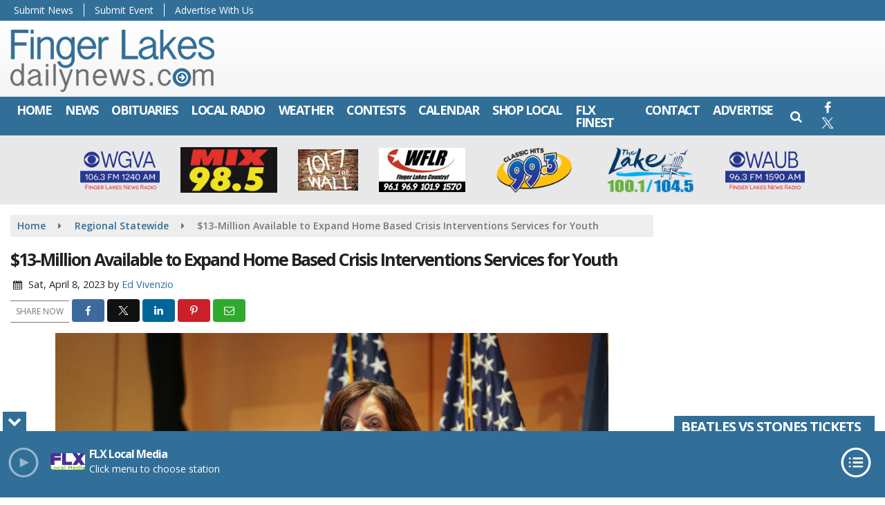

--- FILE ---
content_type: text/html; charset=UTF-8
request_url: https://www.fingerlakesdailynews.com/regional-state-congressional/13-million-available-to-expand-home-based-crisis-interventions-services-for-youth
body_size: 28754
content:
<!doctype html><html lang="en-US"><head><meta charset="UTF-8"><meta name="viewport" content="width=device-width, initial-scale=1"><link rel="profile" href="http://gmpg.org/xfn/11"><link rel="shortcut icon" href="https://www.fingerlakesdailynews.com/wp-content/uploads/2022/07/32.png"><link rel="image_src" type="image/jpeg" href="https://www.fingerlakesdailynews.com/wp-content/uploads/2023/03/Hochul-teens.jpg"/><link rel="canonical" href="https://www.fingerlakesdailynews.com/regional-state-congressional/13-million-available-to-expand-home-based-crisis-interventions-services-for-youth/"/><meta name="description" content="13-million dollars has been made available to expand home-based crisis intervention services for children and youth. Governor Hochul made the announcement Friday that the funding [&hellip;]"/><meta property="og:image" content="https://www.fingerlakesdailynews.com/wp-content/uploads/2023/03/Hochul-teens.jpg"/><meta name="robots" content="max-snippet:-1, max-image-preview:large, max-video-preview:-1"/><meta property="og:locale" content="en_US"/><meta property="og:type" content="article"/><meta property="og:title" content="$13-Million Available to Expand Home Based Crisis Interventions Services for Youth - Finger Lakes Daily News"/><meta property="og:description" content="13-million dollars has been made available to expand home-based crisis intervention services for children and youth. Governor Hochul made the announcement Friday that the funding [&hellip;]"/><meta property="og:url" content="https://www.fingerlakesdailynews.com/regional-state-congressional/13-million-available-to-expand-home-based-crisis-interventions-services-for-youth/"/><meta property="og:site_name" content="Finger Lakes Daily News"/><meta property="article:published_time" content="2023-04-08 08:05"/><meta property="og:image" content="https://www.fingerlakesdailynews.com/wp-content/uploads/2023/03/Hochul-teens.jpg"/><meta property="og:image:secure_url" content="https://www.fingerlakesdailynews.com/wp-content/uploads/2023/03/Hochul-teens.jpg" /><meta name="twitter:card" content="summary_large_image"/><meta name="twitter:description" content="13-million dollars has been made available to expand home-based crisis intervention services for children and youth. Governor Hochul made the announcement Friday that the funding [&hellip;]"><meta name="twitter:title" content="$13-Million Available to Expand Home Based Crisis Interventions Services for Youth - Finger Lakes Daily News"/><meta name="twitter:image:alt" content="13-million dollars has been made available to expand home-based crisis intervention services for children and youth. Governor Hochul made the announcement Friday that the funding [&hellip;]"><meta name="twitter:image" content="https://www.fingerlakesdailynews.com/wp-content/uploads/2023/03/Hochul-teens.jpg"> <script class="gtag" src='https://www.googletagservices.com/tag/js/gpt.js'></script> <script class="gtag">var googletag = googletag || {};
	googletag.cmd = googletag.cmd || [];</script> <script class="gtag">googletag.destroySlots()
	googletag.cmd.push(function() {
		googletag.defineSlot('/39382975/Leaderboard728X90', [728, 90], 'div-gpt-ad-1501676435311-6').addService(googletag.pubads());
		googletag.defineSlot('/39382975/InnerLeaderboard728x90', [728, 90], 'div-gpt-ad-1571943722954-0').addService(googletag.pubads());
		googletag.defineSlot('/39382975/HPWIDESKYSC_160x600', [160, 600], 'div-gpt-ad-1572024628615-0').addService(googletag.pubads());
		googletag.defineSlot('/39382975/AdSenseBigBox300X50', [300, 250], 'div-gpt-ad-1501676435311-0').addService(googletag.pubads());
		googletag.defineSlot('/39382975/BigBoxTileAd2300X250', [300, 250], 'div-gpt-ad-1501676435311-1').addService(googletag.pubads());
		googletag.defineSlot('/39382975/BigBoxTileAd300X250', [300, 250], 'div-gpt-ad-1501676435311-2').addService(googletag.pubads());
		googletag.defineSlot('/39382975/HomepageBigBoxTileAd300X250', [300, 250], 'div-gpt-ad-1501676435311-5').addService(googletag.pubads());
		//googletag.defineSlot('/39382975/HomepageSmallLeaderMID', [728, 90], 'div-gpt-ad-1571944586497-0').addService(googletag.pubads());
		//googletag.defineSlot('/39382975/HomepageInnerLeaderTop', [728, 90], 'div-gpt-ad-1597948113017-0').addService(googletag.pubads());
		//googletag.defineSlot('/39382975/MIDHomePage468x60', [468, 60], 'div-gpt-ad-1597951086750-0').addService(googletag.pubads());
		//googletag.defineSlot('/39382975/Wide_SkyScraper_Home', [300, 600], 'div-gpt-ad-1571847513044-0').addService(googletag.pubads());
		//googletag.defineSlot('/39382975/ONTNewsUpperLeader', [728, 90], 'div-gpt-ad-1572460494247-0').addService(googletag.pubads());
		//googletag.defineSlot('/39382975/YATEScoUpperLeader', [728, 90], 'div-gpt-ad-1572461781803-0').addService(googletag.pubads());
		//googletag.defineSlot('/39382975/CAYUGANewsUpperLeader', [728, 90], 'div-gpt-ad-1572461441476-0').addService(googletag.pubads());
		googletag.defineSlot('/39382975/ContestPromotionBigBoxTileAd300X250', [300, 250], 'div-gpt-ad-1501676435311-3').addService(googletag.pubads());
		googletag.defineSlot('/39382975/EventPageBigBoxTile300X250', [300, 250], 'div-gpt-ad-1501676435311-4').addService(googletag.pubads());
		googletag.defineSlot('/39382975/MobileLeaderboard320X50', [320, 50], 'div-gpt-ad-1579622572528-0').addService(googletag.pubads());
		googletag.defineSlot('/39382975/NewsBigBoxTile300X250', [300, 250], 'div-gpt-ad-1501676435311-8').addService(googletag.pubads());
		googletag.defineSlot('/39382975/ObitsBigBoxTileAd300X250', [300, 250], 'div-gpt-ad-1501676435311-9').addService(googletag.pubads());
		googletag.defineSlot('/39382975/OBITS_Sidebar_SKY', [160, 600], 'div-gpt-ad-1572632616113-0').addService(googletag.pubads());
		googletag.defineSlot('/39382975/CLOSINGSHOMETopLeader', [728, 90], 'div-gpt-ad-1573495237667-0').addService(googletag.pubads());
		googletag.defineSlot('/39382975/CLOSINGSHomepageBottomLeader', [728, 90], 'div-gpt-ad-1574184813847-0').addService(googletag.pubads());
		//googletag.defineSlot('/39382975/PoliceBeatBigBoxTileAd300X250', [300, 250], 'div-gpt-ad-1501676435311-10').addService(googletag.pubads());
		//googletag.defineSlot('/39382975/POLICEsidesky', [160, 600], 'div-gpt-ad-1572977863392-0').addService(googletag.pubads());
		//googletag.defineSlot('/39382975/SportsBigBoxTileAd300X250', [300, 250], 'div-gpt-ad-1501676435311-11').addService(googletag.pubads());
		//googletag.defineSlot('/39382975/SPORTSSidebarSky', [160, 600], 'div-gpt-ad-1572632191863-0').addService(googletag.pubads());
		googletag.defineSlot('/39382975/WAUBBigBoxTile300X250', [300, 250], 'div-gpt-ad-1501676435311-12').addService(googletag.pubads());
		googletag.defineSlot('/39382975/WAUBSkySide', [160, 600], 'div-gpt-ad-1572980938550-0').addService(googletag.pubads());
		googletag.defineSlot('/39382975/WFLKBigBoxTileAd300X250', [300, 250], 'div-gpt-ad-1501676435311-13').addService(googletag.pubads());
		googletag.defineSlot('/39382975/WFLRBigBoxTile300X250', [300, 250], 'div-gpt-ad-1501676435311-14').addService(googletag.pubads());
		googletag.defineSlot('/39382975/WFLRSkySide', [160, 600], 'div-gpt-ad-1572974712743-0').addService(googletag.pubads());
		googletag.defineSlot('/39382975/WGVABigBoxTileAd300X250', [300, 250], 'div-gpt-ad-1501676435311-15').addService(googletag.pubads());
		googletag.defineSlot('/39382975/WGVASkySide', [160, 600], 'div-gpt-ad-1572981484516-0').addService(googletag.pubads());
		googletag.defineSlot('/39382975/WLLWBigBoxTileAd300X250', [300, 250], 'div-gpt-ad-1501676435311-16').addService(googletag.pubads());
		googletag.defineSlot('/39382975/WALLSkySide', [160, 600], 'div-gpt-ad-1572977723240-0').addService(googletag.pubads());
		googletag.defineSlot('/39382975/WNYRBigBoxTileAd300X250', [300, 250], 'div-gpt-ad-1501676435311-17').addService(googletag.pubads());
		googletag.defineSlot('/39382975/CLASSICSkySide', [160, 600], 'div-gpt-ad-1572975845560-0').addService(googletag.pubads());
		//googletag.defineSlot('/39382975/NEWSMAINSkyscraperSidebar', [160, 600], 'div-gpt-ad-1572889770182-0').addService(googletag.pubads());
		googletag.defineSlot('/39382975/COMCALSkySide', [160, 600], 'div-gpt-ad-1572980787528-0').addService(googletag.pubads());
		//googletag.defineSlot('/39382975/MobileLeaderboard320X50', [320, 50], 'div-gpt-ad-1578518050247-0').addService(googletag.pubads());
		//googletag.defineSlot('/39382975/FingerLakesTestBanner', [728, 90], 'div-gpt-ad-1634921649257-0').addService(googletag.pubads());
		googletag.pubads().enableSingleRequest();
		googletag.pubads().collapseEmptyDivs();
		googletag.enableServices();
	  });</script> <style id="srr-style" type="text/css" media="screen">.header-content-content {display:block}
.singlead .seq{margin:10px auto}
.newstalk-footer{border-top:6px solid #13215b}
.headerlogos img{padding:7px 15px}
.headerlogos p{margin-bottom:0px}
@media (max-width:1200px){
	.mobrowpad{padding:0 15px}	
}				@media screen and (max-width:1200px){.desktoponly,.hidden_mobile{display:none !important}.stickywidget{position:inherit;top:auto}#site-navigation-wide,#sticky-menu-wrap,#stickymenu .navbuttonwrap{display:none}}
		@media screen and (min-width:1200px){.mobileonly,.hidden_desktop{display:none !important}}</style><title>$13-Million Available to Expand Home Based Crisis Interventions Services for Youth &#8211; Finger Lakes Daily News</title><meta name='robots' content='max-image-preview:large' /><link rel='dns-prefetch' href='//cdn.jsdelivr.net' /><link rel='dns-prefetch' href='//www.google.com' /><link rel='dns-prefetch' href='//fonts.googleapis.com' /><link rel="alternate" type="application/rss+xml" title="Finger Lakes Daily News &raquo; Feed" href="https://www.fingerlakesdailynews.com/feed/" /><link rel="alternate" type="application/rss+xml" title="Finger Lakes Daily News &raquo; Comments Feed" href="https://www.fingerlakesdailynews.com/comments/feed/" /><link rel="alternate" title="oEmbed (JSON)" type="application/json+oembed" href="https://www.fingerlakesdailynews.com/wp-json/oembed/1.0/embed?url=https%3A%2F%2Fwww.fingerlakesdailynews.com%2Fregional-state-congressional%2F13-million-available-to-expand-home-based-crisis-interventions-services-for-youth%2F" /><link rel="alternate" title="oEmbed (XML)" type="text/xml+oembed" href="https://www.fingerlakesdailynews.com/wp-json/oembed/1.0/embed?url=https%3A%2F%2Fwww.fingerlakesdailynews.com%2Fregional-state-congressional%2F13-million-available-to-expand-home-based-crisis-interventions-services-for-youth%2F&#038;format=xml" /><style id='wp-img-auto-sizes-contain-inline-css' type='text/css'>img:is([sizes=auto i],[sizes^="auto," i]){contain-intrinsic-size:3000px 1500px}
/*# sourceURL=wp-img-auto-sizes-contain-inline-css */</style><style id='classic-theme-styles-inline-css' type='text/css'>/*! This file is auto-generated */
.wp-block-button__link{color:#fff;background-color:#32373c;border-radius:9999px;box-shadow:none;text-decoration:none;padding:calc(.667em + 2px) calc(1.333em + 2px);font-size:1.125em}.wp-block-file__button{background:#32373c;color:#fff;text-decoration:none}
/*# sourceURL=/wp-includes/css/classic-themes.min.css */</style><link data-optimized="1" rel='stylesheet' id='srr-ads-css-css' href='https://www.fingerlakesdailynews.com/wp-content/litespeed/css/f9f07817753abe7278641509cf96e5bd.css?ver=6e5bd' type='text/css' media='all' /><link data-optimized="1" rel='stylesheet' id='ads-style-css' href='https://www.fingerlakesdailynews.com/wp-content/litespeed/css/f9f07817753abe7278641509cf96e5bd.css?ver=6e5bd' type='text/css' media='all' /><link data-optimized="1" rel='stylesheet' id='contest-style-css' href='https://www.fingerlakesdailynews.com/wp-content/litespeed/css/47a0510444574aa47d6ca305e93fbbda.css?ver=fbbda' type='text/css' media='all' /><link data-optimized="1" rel='stylesheet' id='streamplayer-css' href='https://www.fingerlakesdailynews.com/wp-content/litespeed/css/e5cc1dbf0be38656f7bc6b20c410b1e7.css?ver=0b1e7' type='text/css' media='all' /><link data-optimized="1" rel='stylesheet' id='fontawesome-local-css' href='https://www.fingerlakesdailynews.com/wp-content/litespeed/css/a24842ccf1e43799cd772c108d6327b7.css?ver=327b7' type='text/css' media='all' /><link data-optimized="1" rel='stylesheet' id='srr-launch-style-css' href='https://www.fingerlakesdailynews.com/wp-content/litespeed/css/9e1fa148ad34914b907050c0c4d4d270.css?ver=4d270' type='text/css' media='all' /><style id='srr-launch-style-inline-css' type='text/css'>.carousel, .slider { display: none !important; }
/*# sourceURL=srr-launch-style-inline-css */</style><link data-optimized="1" rel='stylesheet' id='srr-launch-bootstrap-css' href='https://www.fingerlakesdailynews.com/wp-content/litespeed/css/82ff060d47e28091f0cc327baf62c4e9.css?ver=2c4e9' type='text/css' media='all' /><link rel='stylesheet' id='csf-google-web-fonts-css' href='//fonts.googleapis.com/css?family=Open%20Sans:700,600,400&#038;display=swap' type='text/css' media='all' /><link data-optimized="1" rel='stylesheet' id='srr-weather-css' href='https://www.fingerlakesdailynews.com/wp-content/litespeed/css/d0da336f4cb3730a43857b84ff21f320.css?ver=1f320' type='text/css' media='all' /> <script type="text/javascript" id="jquery-core-js-extra">/*  */
var srr_ads = {"ajax_url":"https://www.fingerlakesdailynews.com/wp-admin/admin-ajax.php","nonce":"7e2061f2ed","timestamp":"1765038208","debug":"1"};
//# sourceURL=jquery-core-js-extra
/*  */</script> <script type="text/javascript" src="https://www.fingerlakesdailynews.com/wp-includes/js/jquery/jquery.min.js" id="jquery-core-js"></script> <link rel="https://api.w.org/" href="https://www.fingerlakesdailynews.com/wp-json/" /><link rel="alternate" title="JSON" type="application/json" href="https://www.fingerlakesdailynews.com/wp-json/wp/v2/posts/1744062" /><link rel="EditURI" type="application/rsd+xml" title="RSD" href="https://www.fingerlakesdailynews.com/xmlrpc.php?rsd" /><link rel="canonical" href="https://www.fingerlakesdailynews.com/regional-state-congressional/13-million-available-to-expand-home-based-crisis-interventions-services-for-youth/" /><link rel='shortlink' href='https://www.fingerlakesdailynews.com/?p=1744062' /><div id="srrads-site-url" data-site-url="https://www.fingerlakesdailynews.com"></div><div id="srr-site-url" data-site-url="https://www.fingerlakesdailynews.com"></div><style type="text/css">/* Hide the original audio tag after our script has enhanced it */
                    audio.custom-enhanced {
                        display: none !important;
                    }

                    /* --- THIS IS THE DEFINITIVE FIX FOR THE INVISIBLE TIME --- */
                    /* This rule makes the time counter and progress bar visible on ALL screen sizes. */
                    .minimal-player .progress-container,
                    .minimal-player .play-counter {
                        display: block !important;
                        visibility: visible !important;
                        opacity: 1 !important;
                    }

                    /* This is the main container for the minimal player. */
                    .minimal-player {
                        display: flex !important;
                        align-items: center;
                        width: 100%;
                        margin: 10px 0;
                    }

                    /* Layout adjustments for overlay and vertical alignment. */
                    .minimal-player .progress-container {
                        flex-grow: 1;
                        position: relative;
                        display: flex;
                        align-items: center;
                        justify-content: center;
                    }

                    .minimal-player .progress-bar {
                        position: absolute;
                        left: 0;
                        top: 0;
                        height: 100%;
                        z-index: 1;
                    }

                    .minimal-player .play-counter {
                        position: relative;
                        z-index: 2;
                        font-size: 12px;
                        text-shadow: 1px 1px 1px rgba(0,0,0,0.6);
                    }</style><style type="text/css">.contest-entry{background-color:transparent!important}.event-style2 .event-date, .event-style3 .event-date{color:#FFFFFF}.event-style2 .event-date, .event-style3 .event-date{background-color:#222222}.srrwx-acc-toggle, .weather-acc-toggle, #weatheralert-carousel h5, #weatheralert-carousel a, #weatheralert-carousel a:hover, #weatheralert-carousel span{font-family:"Open Sans";color:#ffffff;font-weight:700;font-size:17px;line-height:21px;letter-spacing:-1px;}.srrwx-acc-toggle, .weather-acc-toggle, #localalert-weather, #weatheralert-carousel{background-color:#dd3333;}.srrwx-alert, .weather-acc-content{font-family:"Open Sans";color:#141414;font-weight:600;font-size:15px;line-height:21px;}.srrwx-alert, .weather-acc-content{background-color:#eeeeee;}#srrwx_alerts ul li i:before, #srrwx_alerts ul li i:after{background-color:#777777;}body{background-color:#ffffff;}.container, .contained{max-width:1600px!important;}.topbar{background-color:#316f98}.topbar, .topbar-content, .topbar-content a{font-family:"Open Sans";color:#ffffff;font-weight:normal;text-align:left;text-transform:none;font-size:14px;line-height:14px;}.topbar-nav a, .topbar a, .topbar-content a{color:#aaaaaa;}.topbar-nav a, .topbar a, .topbar-content a:hover{color:#ffffff;}.topbar-nav a, .topbar a, .topbar-content a:active{color:#ffffff;}.site-branding{margin-top:10px;margin-right:0px;margin-bottom:0px;margin-left:0px;}.site-branding-mobile{margin-top:5px;margin-right:0px;margin-bottom:0px;margin-left:0px;}#masthead{background-image:linear-gradient(#ffffff,#efefef);background-position:center center;background-size:cover;}#header-top{padding-top:0px;padding-right:0px;padding-bottom:0px;padding-left:0px;}[data-view="mobile"] #header-top{padding-top:0px;padding-right:0px;padding-bottom:0px;padding-left:0px;}.site-branding-text, .site-branding-text-mobile{color:#FFFFFF;}#stickymenu .site-branding-text, #stickymenu .site-branding-text-mobile{color:#FFFFFF;}.header-content{background-color:transparent}#header-widgets .container{height:100px;}#header-widgets{background-color:#222222;}.header-widget-title{font-family:"Open Sans";color:#eeeeee;font-weight:600;text-transform:uppercase;font-size:15px;line-height:15px;letter-spacing:-1px;}.header-widget, .header-widget a, .header-widget a:hover, .header-widget a:focus, .header-widget a:visited{color:#ffffff;}#above-header-sidebar-wrap{padding-top:5px;padding-right:0px;padding-bottom:5px;padding-left:0px;}#above-header-sidebar-wrap{background-color:#343a40;background-position:center center;background-size:cover;}#below-header-sidebar-wrap{padding-top:10px;padding-right:0px;padding-bottom:10px;padding-left:0px;}#below-header-sidebar-wrap{background-color:#e8e8e8;background-position:center center;background-size:cover;}#header-hero-wrap,#page-header-wrap{padding-top:15px;padding-right:0px;padding-bottom:15px;padding-left:0px;}#header-hero-wrap, #header-hero-wrap *,#page-header-wrap, #page-header-wrap *{color:#ffffff}#site-navigation-wide{background-color:#316f98}#primary-menu-wrap a, #primary-menu-wrap li a, #primary-menu-wrap .dropdown-menu a, .socialbar a, #primary-menu-wrap .navsearchbutt,li.flymenu:before, .navmenubutton a{font-family:"Open Sans";color:#ffffff;font-weight:700;text-transform:uppercase;font-size:18px;line-height:18px;letter-spacing:-1.5px;}#primary-menu-wrap a:hover, #primary-menu .nav-item.active a.dropdown-toggle, #primary-menu .current-menu-parent a.dropdown-toggle, #primary-menu .current_page_item.menu-item-home a, .socialbar a:hover, .navsearchbutt:hover, #primary-menu .current-menu-item, #primary-menu .current_page_parent > .nav-link, #primary-menu .current-post-ancestor > .nav-link, #primary-menu .current-menu-parent > .nav-link, #primary-menu .current-post-parent > .nav-link{background-color:#4da4df}#primary-nav .navbar a:hover, #primary-nav.navbar li a:hover, #primary-menu-wrap .active a,#primary-menu-wrap a:hover,.navsearchbutt:hover i, .socialbar a:hover, #primary-menu .current-menu-ancestor > .nav-link, #primary-menu .current-menu-item > .nav-link, #primary-menu .current-menu-ancestor .active a.nav-link,#primary-menu .current-menu-parent a.dropdown-toggle,#primary-menu .current-post-ancestor > .nav-link, #primary-menu .current-menu-parent > .nav-link, #primary-menu .current-post-parent > .nav-link{color:#ffffff;}#primary-menu-wrap{padding-top:0px;padding-right:0px;padding-bottom:0px;padding-left:0px;}#masthead .navbar-nav .nav-link, #masthead .navbar-expand-lg .navbar-nav .nav-link, #masthead .navbar-expand-xl .navbar-nav .nav-link,#masthead .navsearchbutt,#masthead .socialbar a, #masthead li.flymenu:before{padding-top:10px;padding-right:9px;padding-bottom:10px;padding-left:9px;}.navbar-nav .nav-item{margin-top:0px;margin-right:2px;margin-bottom:0px;margin-left:0px;}#primary-menu .dropdown-menu{background-color:#316f98}#primary-menu .dropdown-menu a, #primary-menu .dropdown-menu li a{font-family:"Open Sans";color:#ffffff;font-weight:700;text-transform:uppercase;font-size:18px;line-height:18px;letter-spacing:-1.5px;}#primary-menu .dropdown-menu a:hover, #primary-menu .dropdown-menu li a:hover, #primary-menu .dropdown-menu .active, #primary-menu .current-menu-ancestor>a{background-color:#4da4df}#primary-menu .dropdown-menu a:hover, #primary-menu .dropdown-menu li a:hover, #primary-menu .dropdown-menu .active, .current-menu-ancestor > a, #primary-menu .dropdown-menu .active a.nav-link{color:#ffffff;}#masthead .dropdown-menu .nav-item .nav-link{padding-top:10px;padding-right:10px;padding-bottom:10px;padding-left:10px;}#site-navigation-wide{padding-top:0px;padding-bottom:0px;}.navmenubutton a{padding-top:5px;padding-right:15px;padding-bottom:5px;padding-left:15px;}.navmenubutton{margin-top:0px;margin-bottom:0px;}.navmenubutton a.button1,#primary-menu-wrap .navmenubutton a.button1,#primary-menu-wrap .navmenubutton a.button1:hover{color:#222222;}.navmenubutton a.button1,#primary-menu-wrap .navmenubutton a.button1,#primary-menu-wrap .navmenubutton a.button1:hover{color:#ffffff;}.navmenubutton a.button2,#primary-menu-wrap .navmenubutton a.button2,#primary-menu-wrap .navmenubutton a.button2:hover{color:#222222;}.navmenubutton a.button2,#primary-menu-wrap .navmenubutton a.button2,#primary-menu-wrap .navmenubutton a.button2:hover{color:#ffffff;}#stickymenu{background-color:#316f98;background-position:center center;background-size:cover;}#stickymenu a, #stickymenu li a,#stickymenu .socialbar, #stickymenu .navsearchbutt{font-family:"Open Sans";color:#ffffff;font-weight:700;text-transform:uppercase;font-size:18px;line-height:18px;letter-spacing:-1.5px;}#stickymenu .navbar a:hover, #stickymenu .navbar li a:hover, #stickymenu .active a,#stickymenu a:hover, #stickymenu .navsearchbutt:hover i, #stickymenu .socialbar a:hover, #stickymenu .current-menu-ancestor > a.nav-link, #stickymenu .current-menu-ancestor .active a.nav-link, #stickymenu .current-menu-parent a{background-color:#4da4df}#stickymenu .navbar a:hover, #stickymenu .navbar li a:hover, #stickymenu .active a, #stickymenu a:hover, #stickymenu .socialbar a:hover, #stickymenu .current-menu-ancestor > a.nav-link, #stickymenu .current_page_parent > .nav-link{color:#ffffff;}#stickymenu .dropdown-menu,#stickymenu .dropdown-menu a{background-color:#316f98}#stickymenu .dropdown-menu a{font-family:"Open Sans";color:#ffffff;font-weight:700;text-transform:uppercase;font-size:18px;line-height:18px;letter-spacing:-1.5px;}#stickymenu .dropdown-menu a:hover, #stickymenu .dropdown-menu li a:hover, #stickymenu .dropdown-menu .active, #stickymenu .current-menu-ancestor>a{background-color:#4da4df}#stickymenu .dropdown-menu a:hover, #stickymenu .dropdown-menu li a:hover, #stickymenu .dropdown-menu .active, .current-menu-ancestor>a, #stickymenu .dropdown-menu .active a, #stickymenu .navsearchbutt:hover i, #stickymenu .socialbar a:hover, #stickymenu .dropdown-menu .current-menu-item > a.nav-link, #stickymenu .current-menu-parent > a.nav-link, #stickymenu .current-menu-ancestor a.active{color:#ffffff;}#sticky-menu-wrap{padding-top:0px;padding-right:0px;padding-bottom:0px;padding-left:0px;}#stickymenu li a, #stickymenu .navmenubutton a, #stickymenu .navsearchbutt,#stickymenu .socialbar a,#stickymenu .flymenu:before{padding-top:7px;padding-right:8px;padding-bottom:7px;padding-left:8px;}#stickymenu .dropdown-menu li a{padding-top:5px;padding-right:8px;padding-bottom:5px;padding-left:8px;}#stickymenu .sidenav_button i{color:#ffffff}.sidenav, #fly-wrap{background-color:#316f98;}a.closebtn, a.closebtn:hover, #side-menu a, #side-menu a:hover, .menu-mobile-menu-container a, .menu-mobile-menu-container a:hover,.sidenav_custom_button a,.sidenav ul li.menu-item-has-children:after,.fly-nav-menu a,.fly-nav-menu a:hover,nav.fly-nav-menu ul li.menu-item-has-children:after,.fly-soc-head,.menubar .srricon, .menubar .srricon:hover,#fly-wrap .searchform input,#mySidenav .searchform input,#fly-wrap .searchform input::placeholder,#mySidenav .searchform input::placeholder{font-family:"Open Sans";color:#ffffff;font-weight:600;text-transform:none;font-size:20px;line-height:22px;letter-spacing:-1px;}.menu-mobile-menu-container a, #side-menu a,.fly-nav-menu a, nav.fly-nav-menu ul li.menu-item-has-children:after, .sidenav ul li.menu-item-has-children:after{padding-top:4px;padding-bottom:4px;}#mobilemenu-sidebar-wrap .widget-title, #mobilemenu-sidebar-wrap .header-widget-title{font-family:"Open Sans";color:#eeeeee;font-weight:600;text-transform:uppercase;font-size:15px;line-height:15px;letter-spacing:-1px;}.sidenav_button i,.flymenu i{color:#316f98}#mySidenav .sidenav_button i,#fly-wrap .flymenu i{color:#ffffff}.sidenav_custom_button a{color:#222222;}.sidenav_custom_button a{color:#ffffff;}.flyout_custom_button a{color:#222222;}.flyout_custom_button a{color:#ffffff;}#localalert{background-image:linear-gradient(#b20000,#dd3333);}#localalert{font-family:"Open Sans";color:#ffffff;font-weight:normal;text-align:left;font-size:15px;line-height:17px;}#localalert a{color:#f1f1f1;}#localalert a:hover{color:#ffffff;}body{font-family:"Open Sans";color:#222222;font-weight:normal;text-transform:none;font-size:14px;line-height:22px;}h1, h1 a, h1 a:hover, h1 a:active, h1 a:visited{font-family:"Open Sans";color:#222222;font-weight:700;text-transform:none;font-size:25px;line-height:35px;letter-spacing:-2px;}h2, h2 a, h2 a:hover, h2 a:active, h2 a:visited,h2.entry-title,.latest-title h2{font-family:"Open Sans";color:#222222;font-weight:700;text-transform:none;font-size:22px;line-height:26px;letter-spacing:-1px;}h3, h3 a, h3 a:hover, h3 a:active, h3 a:visited,h3.entry-title,.latest-title h3{font-family:"Open Sans";color:#222222;font-weight:700;text-transform:none;font-size:19px;line-height:24px;letter-spacing:-1px;}h4, h4 a, h4 a:hover, h4 a:active, h4 a:visited{font-family:"Open Sans";color:#222222;font-weight:700;font-size:19px;line-height:19px;letter-spacing:-1px;}h5, h5 a, h5 a:hover, h5 a:active, h5 a:visited{font-family:"Open Sans";color:#222222;font-weight:700;font-size:17px;line-height:17px;letter-spacing:-1px;}a{color:#316f98;}a:hover{color:#4da4df;}a:active{color:#4da4df;}#page-header-wrap{padding-top:45px;padding-right:0px;padding-bottom:45px;padding-left:0px;}#page-header-wrap, #page-header-wrap *{color:#ffffff}#post-header-wrap{padding-top:45px;padding-right:0px;padding-bottom:45px;padding-left:0px;}#post-header-wrap, #post-header-wrap *{color:#ffffff}.post-format-right i, .post-format-center, .post-format-left i{color:#FFFFFF;}.post-format-right i, .post-format-center, .post-format-left i{background-color:#555555;}.post-sharing a{color:#FFFFFF;}.post-social{background-color:#555555;}.post-social:hover{background-color:#222222;}#sidebar-right .widget-title, #sidebar-left .widget-title, #content .widget-title{background-color:#316f98;}#sidebar-right .widget-title, #sidebar-left .widget-title, #content .widget-title, #sidebar-right .widget-title a, #sidebar-left .widget-title a, #content .widget-title a{font-family:"Open Sans";color:#ffffff;font-weight:700;text-align:left;text-transform:uppercase;font-size:20px;line-height:22px;letter-spacing:-1px;}#sidebar-right .widget-title, #sidebar-left .widget-title, #content .widget-title{padding-top:5px;padding-right:5px;padding-bottom:5px;padding-left:10px;}#sidebar-right .widget-title, #sidebar-left .widget-title, #content .widget-title{margin-top:0px;margin-right:0px;margin-bottom:10px;margin-left:0px;}#sidebar-right .widget-title span, #sidebar-left .widget-title span, #content .widget-title span{padding-top:0px;padding-right:0px;padding-bottom:0px;padding-left:0px;}#sidebar-right .widget, #sidebar-left .widget, #content .widget{padding-top:0px;padding-right:0px;padding-bottom:0px;padding-left:0px;}.site-footer{background-color:#272727;}.site-footer{padding-top:0px;padding-right:0px;padding-bottom:0px;padding-left:0px;}.site-footer, .site-footer .vfbp-form, .site-footer .vfbp-form .vfb-help-block, .site-footer .vfb-control-label, .site-footer .widget_nav_menu ul.nav li a{font-family:"Open Sans";color:#ffffff;font-weight:normal;font-size:16px;line-height:24px;}.site-footer a, .site-footer .widget a, footer .latest-title h3, footer .latest-title a:hover{color:#ffffff;}footer .widget-title, footer #srr-form-wrap, footer .vfb-control-label, footer .entry-title{font-family:"Open Sans";color:#ffffff;font-weight:600;text-transform:none;font-size:22px;line-height:22px;letter-spacing:-1px;}footer .widget-title{padding-top:5px;padding-right:5px;padding-bottom:5px;padding-left:10px;}footer .widget-title{margin-top:0px;margin-right:0px;margin-bottom:10px;margin-left:0px;}.copyright{background-color:#272727;}.copyright{font-family:"Open Sans";color:#eee;font-weight:normal;text-align:center;font-size:15px;line-height:16px;}.copyright a{color:#eeeeee;}.copyright a:hover{color:#ffffff;}.copyright a:active{color:#ffffff;}.copyright a:visited{color:#eeeeee;}.copyright a:focus{color:#ffffff;}.copyright{margin-top:0px;margin-right:0px;margin-bottom:20px;margin-left:0px;}#stickybottom{background-color:#111111;}#stickybottom{padding-top:10px;padding-right:10px;padding-bottom:10px;padding-left:10px;}#stickybottom{font-family:"Open Sans";color:#eee;font-weight:600;text-align:center;font-size:17px;line-height:17px;}#stickybottom a{color:#eeeeee;}#stickybottom a:hover{color:#ffffff;}#stickybottom a:active{color:#ffffff;}#stickybottom a:visited{color:#eeeeee;}#stickybottom a:focus{color:#ffffff;}.play-pause-btn i:before,.play-counter{color:#ffffff}.play-pause-btn{background-color:#007bff}.progress-bar{background-color:#007bff}.progress-container{background-color:#8b8b8b7c}.minimal-player{background-color:#242424}.button, .btn, input[type="button"]:active, input[type="button"], input[type="reset"], input[type="reset"], input[type="submit"], .paginav a, .nav-tabs>li a.active, #onair-nav>li a.active, .vfbp-form .btn, .vfbp-form .btn-primary{background-color:#316f98!important}.btn:hover, .btn:active, .button:hover, .button:active, input[type="button"]:active, input[type="button"]:hover, input[type="reset"]:active, input[type="reset"]:hover, input[type="submit"]:active, input[type="submit"]:hover, .paginav span, .paginav a:hover, .vfbp-form .btn:hover, .vfbp-form .btn-primary:hover{background-color:#3b93bf!important}a.button, a.button:hover, .button, .button:hover, .button:active, .btn, .btn:hover, .btn:active, input[type="button"]:active, input[type="button"], input[type="reset"], input[type="reset"], input[type="submit"], .paginav span, .paginav a, .nav-tabs>li>a, .nav-tabs>li.active>a, .nav-tabs>li.active>a:hover, .nav-tabs>li.active>a:focus, .vfbp-form .btn, .vfbp-form .btn-primary, a.button:not([href]):not([tabindex]){font-family:"Open Sans"!important;color:#FFFFFF!important;font-weight:600!important;font-size:16px!important;}button, .button, .btn, input[type="button"], input[type="reset"], input[type="submit"], .vfbp-form .btn{padding-top:8px!important;padding-right:15px!important;padding-bottom:8px!important;padding-left:15px!important;}form, .css-event-form, #srr-form-wrap, .vfbp-form, .gravity-theme{background-color:transparent}#content form, .gravity-theme{padding-top:15px;padding-right:0px;padding-bottom:15px;padding-left:0px;}.vfbp-form .vfb-form-control, .gfield_label{color:#222222!important;}input, select, textarea, .vfbp-form .vfb-form-control{color:#141414!important;}input, select, textarea, .vfbp-form .vfb-form-control{background-color:#ffffff!important}input, select, textarea, .vfbp-form .vfb-form-control, .tml .tml-field{border-top-width:1px!important;border-right-width:1px!important;border-bottom-width:1px!important;border-left-width:1px!important;border-color:#bbbbbb!important;border-style:solid!important;}</style><style id='global-styles-inline-css' type='text/css'>:root{--wp--preset--aspect-ratio--square: 1;--wp--preset--aspect-ratio--4-3: 4/3;--wp--preset--aspect-ratio--3-4: 3/4;--wp--preset--aspect-ratio--3-2: 3/2;--wp--preset--aspect-ratio--2-3: 2/3;--wp--preset--aspect-ratio--16-9: 16/9;--wp--preset--aspect-ratio--9-16: 9/16;--wp--preset--color--black: #000000;--wp--preset--color--cyan-bluish-gray: #abb8c3;--wp--preset--color--white: #ffffff;--wp--preset--color--pale-pink: #f78da7;--wp--preset--color--vivid-red: #cf2e2e;--wp--preset--color--luminous-vivid-orange: #ff6900;--wp--preset--color--luminous-vivid-amber: #fcb900;--wp--preset--color--light-green-cyan: #7bdcb5;--wp--preset--color--vivid-green-cyan: #00d084;--wp--preset--color--pale-cyan-blue: #8ed1fc;--wp--preset--color--vivid-cyan-blue: #0693e3;--wp--preset--color--vivid-purple: #9b51e0;--wp--preset--gradient--vivid-cyan-blue-to-vivid-purple: linear-gradient(135deg,rgb(6,147,227) 0%,rgb(155,81,224) 100%);--wp--preset--gradient--light-green-cyan-to-vivid-green-cyan: linear-gradient(135deg,rgb(122,220,180) 0%,rgb(0,208,130) 100%);--wp--preset--gradient--luminous-vivid-amber-to-luminous-vivid-orange: linear-gradient(135deg,rgb(252,185,0) 0%,rgb(255,105,0) 100%);--wp--preset--gradient--luminous-vivid-orange-to-vivid-red: linear-gradient(135deg,rgb(255,105,0) 0%,rgb(207,46,46) 100%);--wp--preset--gradient--very-light-gray-to-cyan-bluish-gray: linear-gradient(135deg,rgb(238,238,238) 0%,rgb(169,184,195) 100%);--wp--preset--gradient--cool-to-warm-spectrum: linear-gradient(135deg,rgb(74,234,220) 0%,rgb(151,120,209) 20%,rgb(207,42,186) 40%,rgb(238,44,130) 60%,rgb(251,105,98) 80%,rgb(254,248,76) 100%);--wp--preset--gradient--blush-light-purple: linear-gradient(135deg,rgb(255,206,236) 0%,rgb(152,150,240) 100%);--wp--preset--gradient--blush-bordeaux: linear-gradient(135deg,rgb(254,205,165) 0%,rgb(254,45,45) 50%,rgb(107,0,62) 100%);--wp--preset--gradient--luminous-dusk: linear-gradient(135deg,rgb(255,203,112) 0%,rgb(199,81,192) 50%,rgb(65,88,208) 100%);--wp--preset--gradient--pale-ocean: linear-gradient(135deg,rgb(255,245,203) 0%,rgb(182,227,212) 50%,rgb(51,167,181) 100%);--wp--preset--gradient--electric-grass: linear-gradient(135deg,rgb(202,248,128) 0%,rgb(113,206,126) 100%);--wp--preset--gradient--midnight: linear-gradient(135deg,rgb(2,3,129) 0%,rgb(40,116,252) 100%);--wp--preset--font-size--small: 13px;--wp--preset--font-size--medium: 20px;--wp--preset--font-size--large: 36px;--wp--preset--font-size--x-large: 42px;--wp--preset--spacing--20: 0.44rem;--wp--preset--spacing--30: 0.67rem;--wp--preset--spacing--40: 1rem;--wp--preset--spacing--50: 1.5rem;--wp--preset--spacing--60: 2.25rem;--wp--preset--spacing--70: 3.38rem;--wp--preset--spacing--80: 5.06rem;--wp--preset--shadow--natural: 6px 6px 9px rgba(0, 0, 0, 0.2);--wp--preset--shadow--deep: 12px 12px 50px rgba(0, 0, 0, 0.4);--wp--preset--shadow--sharp: 6px 6px 0px rgba(0, 0, 0, 0.2);--wp--preset--shadow--outlined: 6px 6px 0px -3px rgb(255, 255, 255), 6px 6px rgb(0, 0, 0);--wp--preset--shadow--crisp: 6px 6px 0px rgb(0, 0, 0);}:where(.is-layout-flex){gap: 0.5em;}:where(.is-layout-grid){gap: 0.5em;}body .is-layout-flex{display: flex;}.is-layout-flex{flex-wrap: wrap;align-items: center;}.is-layout-flex > :is(*, div){margin: 0;}body .is-layout-grid{display: grid;}.is-layout-grid > :is(*, div){margin: 0;}:where(.wp-block-columns.is-layout-flex){gap: 2em;}:where(.wp-block-columns.is-layout-grid){gap: 2em;}:where(.wp-block-post-template.is-layout-flex){gap: 1.25em;}:where(.wp-block-post-template.is-layout-grid){gap: 1.25em;}.has-black-color{color: var(--wp--preset--color--black) !important;}.has-cyan-bluish-gray-color{color: var(--wp--preset--color--cyan-bluish-gray) !important;}.has-white-color{color: var(--wp--preset--color--white) !important;}.has-pale-pink-color{color: var(--wp--preset--color--pale-pink) !important;}.has-vivid-red-color{color: var(--wp--preset--color--vivid-red) !important;}.has-luminous-vivid-orange-color{color: var(--wp--preset--color--luminous-vivid-orange) !important;}.has-luminous-vivid-amber-color{color: var(--wp--preset--color--luminous-vivid-amber) !important;}.has-light-green-cyan-color{color: var(--wp--preset--color--light-green-cyan) !important;}.has-vivid-green-cyan-color{color: var(--wp--preset--color--vivid-green-cyan) !important;}.has-pale-cyan-blue-color{color: var(--wp--preset--color--pale-cyan-blue) !important;}.has-vivid-cyan-blue-color{color: var(--wp--preset--color--vivid-cyan-blue) !important;}.has-vivid-purple-color{color: var(--wp--preset--color--vivid-purple) !important;}.has-black-background-color{background-color: var(--wp--preset--color--black) !important;}.has-cyan-bluish-gray-background-color{background-color: var(--wp--preset--color--cyan-bluish-gray) !important;}.has-white-background-color{background-color: var(--wp--preset--color--white) !important;}.has-pale-pink-background-color{background-color: var(--wp--preset--color--pale-pink) !important;}.has-vivid-red-background-color{background-color: var(--wp--preset--color--vivid-red) !important;}.has-luminous-vivid-orange-background-color{background-color: var(--wp--preset--color--luminous-vivid-orange) !important;}.has-luminous-vivid-amber-background-color{background-color: var(--wp--preset--color--luminous-vivid-amber) !important;}.has-light-green-cyan-background-color{background-color: var(--wp--preset--color--light-green-cyan) !important;}.has-vivid-green-cyan-background-color{background-color: var(--wp--preset--color--vivid-green-cyan) !important;}.has-pale-cyan-blue-background-color{background-color: var(--wp--preset--color--pale-cyan-blue) !important;}.has-vivid-cyan-blue-background-color{background-color: var(--wp--preset--color--vivid-cyan-blue) !important;}.has-vivid-purple-background-color{background-color: var(--wp--preset--color--vivid-purple) !important;}.has-black-border-color{border-color: var(--wp--preset--color--black) !important;}.has-cyan-bluish-gray-border-color{border-color: var(--wp--preset--color--cyan-bluish-gray) !important;}.has-white-border-color{border-color: var(--wp--preset--color--white) !important;}.has-pale-pink-border-color{border-color: var(--wp--preset--color--pale-pink) !important;}.has-vivid-red-border-color{border-color: var(--wp--preset--color--vivid-red) !important;}.has-luminous-vivid-orange-border-color{border-color: var(--wp--preset--color--luminous-vivid-orange) !important;}.has-luminous-vivid-amber-border-color{border-color: var(--wp--preset--color--luminous-vivid-amber) !important;}.has-light-green-cyan-border-color{border-color: var(--wp--preset--color--light-green-cyan) !important;}.has-vivid-green-cyan-border-color{border-color: var(--wp--preset--color--vivid-green-cyan) !important;}.has-pale-cyan-blue-border-color{border-color: var(--wp--preset--color--pale-cyan-blue) !important;}.has-vivid-cyan-blue-border-color{border-color: var(--wp--preset--color--vivid-cyan-blue) !important;}.has-vivid-purple-border-color{border-color: var(--wp--preset--color--vivid-purple) !important;}.has-vivid-cyan-blue-to-vivid-purple-gradient-background{background: var(--wp--preset--gradient--vivid-cyan-blue-to-vivid-purple) !important;}.has-light-green-cyan-to-vivid-green-cyan-gradient-background{background: var(--wp--preset--gradient--light-green-cyan-to-vivid-green-cyan) !important;}.has-luminous-vivid-amber-to-luminous-vivid-orange-gradient-background{background: var(--wp--preset--gradient--luminous-vivid-amber-to-luminous-vivid-orange) !important;}.has-luminous-vivid-orange-to-vivid-red-gradient-background{background: var(--wp--preset--gradient--luminous-vivid-orange-to-vivid-red) !important;}.has-very-light-gray-to-cyan-bluish-gray-gradient-background{background: var(--wp--preset--gradient--very-light-gray-to-cyan-bluish-gray) !important;}.has-cool-to-warm-spectrum-gradient-background{background: var(--wp--preset--gradient--cool-to-warm-spectrum) !important;}.has-blush-light-purple-gradient-background{background: var(--wp--preset--gradient--blush-light-purple) !important;}.has-blush-bordeaux-gradient-background{background: var(--wp--preset--gradient--blush-bordeaux) !important;}.has-luminous-dusk-gradient-background{background: var(--wp--preset--gradient--luminous-dusk) !important;}.has-pale-ocean-gradient-background{background: var(--wp--preset--gradient--pale-ocean) !important;}.has-electric-grass-gradient-background{background: var(--wp--preset--gradient--electric-grass) !important;}.has-midnight-gradient-background{background: var(--wp--preset--gradient--midnight) !important;}.has-small-font-size{font-size: var(--wp--preset--font-size--small) !important;}.has-medium-font-size{font-size: var(--wp--preset--font-size--medium) !important;}.has-large-font-size{font-size: var(--wp--preset--font-size--large) !important;}.has-x-large-font-size{font-size: var(--wp--preset--font-size--x-large) !important;}
/*# sourceURL=global-styles-inline-css */</style><link data-optimized="1" rel='stylesheet' id='srr-ads-style-css' href='https://www.fingerlakesdailynews.com/wp-content/litespeed/css/f9f07817753abe7278641509cf96e5bd.css?ver=6e5bd' type='text/css' media='all' /><link data-optimized="1" rel='stylesheet' id='srr-events-css' href='https://www.fingerlakesdailynews.com/wp-content/litespeed/css/9076d9ffa310991838bc77d00f3a6724.css?ver=a6724' type='text/css' media='all' /><link data-optimized="1" rel='stylesheet' id='srricons-css' href='https://www.fingerlakesdailynews.com/wp-content/litespeed/css/caa3f114a33ca0dea321c987e1e77c48.css?ver=77c48' type='text/css' media='all' /></head><body class="wp-singular post-template-default single single-post postid-1744062 single-format-standard wp-theme-srr-launch category-regional-state-congressional"><div id="mySidenav" class="sidenav sidenav-right"><div id="side-logo"><a href="https://www.fingerlakesdailynews.com/" title="Finger Lakes Daily News" rel="home"><img src="https://www.fingerlakesdailynews.com/wp-content/uploads/2022/07/fldn_sticky.png" class="site-logo" alt="Finger Lakes Daily News"></a></div>    <a href="javascript:void(0)" class="closebtn sidenav_button" aria-label="Close" role="button"><i class="srricon icon-cancel"></i></a><style>#mobilemenu-sidebar-wrap,#mobilemenu-sidebar-wrap a,#mobilemenu-sidebar-wrap a:hover{color:#ffffff}#side-menu .dropdown-toggle{height:23px}</style><div class="menu-main-menu-container"><ul id="side-menu" class="side-navbar-nav"><li id="menu-item-47" class="menu-item menu-item-type-post_type menu-item-object-page menu-item-home menu-item-47"><a href="https://www.fingerlakesdailynews.com/">Home</a></li><li id="menu-item-97" class="menu-item menu-item-type-custom menu-item-object-custom menu-item-has-children dropdown menu-item-97 dropdown-submenu"><a href="#">News </a><b class="srr-dropdown-toggle"></b><ul class="dropdown-menu sub-menu depth_0"><li id="menu-item-1730933" class="menu-item menu-item-type-taxonomy menu-item-object-category menu-item-1730933"><a href="https://www.fingerlakesdailynews.com/category/local/cayuga/">Cayuga</a></li><li id="menu-item-1730934" class="menu-item menu-item-type-taxonomy menu-item-object-category menu-item-1730934"><a href="https://www.fingerlakesdailynews.com/category/local/ontario-seneca-wayne/">Ontario Seneca Wayne</a></li><li id="menu-item-1730935" class="menu-item menu-item-type-taxonomy menu-item-object-category menu-item-1730935"><a href="https://www.fingerlakesdailynews.com/category/local/yates-schuyler-steuben-tompkins/">Yates Schuyler Steuben Tompkins</a></li><li id="menu-item-1730936" class="menu-item menu-item-type-taxonomy menu-item-object-category current-post-ancestor current-menu-parent current-post-parent menu-item-1730936"><a href="https://www.fingerlakesdailynews.com/category/regional-state-congressional/">Regional Statewide</a></li><li id="menu-item-1730932" class="menu-item menu-item-type-taxonomy menu-item-object-category menu-item-1730932"><a href="https://www.fingerlakesdailynews.com/category/police-blotter/">Police Blotter</a></li><li id="menu-item-1740322" class="menu-item menu-item-type-post_type menu-item-object-page menu-item-1740322"><a href="https://www.fingerlakesdailynews.com/sports-coverage/">Sports</a></li><li id="menu-item-1741947" class="menu-item menu-item-type-taxonomy menu-item-object-category menu-item-1741947"><a href="https://www.fingerlakesdailynews.com/category/staff-blog/">Podcast/Blog</a></li><li id="menu-item-1730937" class="menu-item menu-item-type-taxonomy menu-item-object-category menu-item-1730937"><a href="https://www.fingerlakesdailynews.com/category/community-news-releases/">Community News Releases</a></li></ul></li><li id="menu-item-1740285" class="menu-item menu-item-type-post_type_archive menu-item-object-obituary menu-item-1740285"><a href="https://www.fingerlakesdailynews.com/obituaries/">Obituaries</a></li><li id="menu-item-788987" class="menu-item menu-item-type-custom menu-item-object-custom menu-item-has-children dropdown menu-item-788987 dropdown-submenu"><a href="#">Local Radio </a><b class="srr-dropdown-toggle"></b><ul class="dropdown-menu sub-menu depth_0"><li id="menu-item-788981" class="menu-item menu-item-type-post_type menu-item-object-page menu-item-788981"><a href="https://www.fingerlakesdailynews.com/1017thewall/">101.7 The Wall</a></li><li id="menu-item-788982" class="menu-item menu-item-type-post_type menu-item-object-page menu-item-788982"><a href="https://www.fingerlakesdailynews.com/classichits993/">Classic Hits 99.3</a></li><li id="menu-item-788983" class="menu-item menu-item-type-post_type menu-item-object-page menu-item-788983"><a href="https://www.fingerlakesdailynews.com/mix985/">Mix 98.5</a></li><li id="menu-item-788984" class="menu-item menu-item-type-post_type menu-item-object-page menu-item-788984"><a href="https://www.fingerlakesdailynews.com/waub/">WAUB 96.3FM/1590AM</a></li><li id="menu-item-788985" class="menu-item menu-item-type-post_type menu-item-object-page menu-item-788985"><a href="https://www.fingerlakesdailynews.com/wflr/">WFLR</a></li><li id="menu-item-788986" class="menu-item menu-item-type-post_type menu-item-object-page menu-item-788986"><a href="https://www.fingerlakesdailynews.com/wgva/">WGVA 106.3FM/1240AM</a></li></ul></li><li id="menu-item-56" class="menu-item menu-item-type-post_type menu-item-object-page menu-item-56"><a href="https://www.fingerlakesdailynews.com/weather/">Weather</a></li><li id="menu-item-1740370" class="menu-item menu-item-type-post_type_archive menu-item-object-contest menu-item-has-children dropdown menu-item-1740370 dropdown-submenu"><a href="https://www.fingerlakesdailynews.com/contests/">Contests </a><b class="srr-dropdown-toggle"></b><ul class="dropdown-menu sub-menu depth_0"><li id="menu-item-1760826" class="menu-item menu-item-type-post_type menu-item-object-page menu-item-1760826"><a href="https://www.fingerlakesdailynews.com/special_events/">Special Events</a></li></ul></li><li id="menu-item-1744162" class="menu-item menu-item-type-post_type_archive menu-item-object-event menu-item-1744162"><a href="https://www.fingerlakesdailynews.com/events/">Calendar</a></li><li id="menu-item-1740284" class="menu-item menu-item-type-post_type_archive menu-item-object-directory menu-item-has-children dropdown menu-item-1740284 dropdown-submenu"><a href="https://www.fingerlakesdailynews.com/directory/">Shop Local </a><b class="srr-dropdown-toggle"></b><ul class="dropdown-menu sub-menu depth_0"><li id="menu-item-1747838" class="menu-item menu-item-type-post_type menu-item-object-page menu-item-1747838"><a href="https://www.fingerlakesdailynews.com/why-shop-local/">Why Shop Local?</a></li></ul></li><li id="menu-item-1730991" class="menu-item menu-item-type-custom menu-item-object-custom menu-item-1730991"><a target="_blank" href="https://flxfinest.com/">FLX Finest</a></li><li id="menu-item-50" class="menu-item menu-item-type-post_type menu-item-object-page menu-item-has-children dropdown menu-item-50 dropdown-submenu"><a href="https://www.fingerlakesdailynews.com/contact-us/">Contact </a><b class="srr-dropdown-toggle"></b><ul class="dropdown-menu sub-menu depth_0"><li id="menu-item-57" class="menu-item menu-item-type-post_type menu-item-object-page menu-item-57"><a href="https://www.fingerlakesdailynews.com/contact-us/">Contact Us</a></li><li id="menu-item-54" class="menu-item menu-item-type-post_type menu-item-object-page menu-item-54"><a href="https://www.fingerlakesdailynews.com/submit-event/">Submit Event</a></li><li id="menu-item-55" class="menu-item menu-item-type-post_type menu-item-object-page menu-item-55"><a href="https://www.fingerlakesdailynews.com/submit-news/">Submit News</a></li><li id="menu-item-1740410" class="menu-item menu-item-type-taxonomy menu-item-object-category menu-item-1740410"><a href="https://www.fingerlakesdailynews.com/category/jobs/">Careers</a></li></ul></li><li id="menu-item-1730975" class="menu-item menu-item-type-custom menu-item-object-custom menu-item-1730975"><a target="_blank" href="http://flradiogroup.com/">Advertise</a></li></ul></div><div id="fly-soc-wrap"><div class="menubar "><a href="https://www.facebook.com/FingerLakesNewsRadio/" target="_blank" title="Follow us on Facebook" aria-label="Follow us on Facebook" class="srricon icon-facebook-f" trel="nofollow noopener"></a><a href="https://twitter.com/FLNewsRadio" target="_blank" title="Follow us on X" aria-label="Follow us on X" class="srricon icon-x" rel="nofollow noopener"></a></div></div><form role="search" method="get" class="searchform srr-launch-searchform" action="https://www.fingerlakesdailynews.com/">
<input type="text" class="s form-control" id="search" name="s" placeholder="Search&hellip;" value="" ></form></div><div id="page" class="site"><div class="topbar tbm-left " ><div class="container"><div class="row"><div class="site-header-inner topbar-left col-md-7" style="text-align:left"><div class="menu-top-bar-left-container"><ul id="topbar-menu" class="topbar-nav"><li id="menu-item-67" class="menu-item menu-item-type-post_type menu-item-object-page menu-item-67"><a href="https://www.fingerlakesdailynews.com/submit-news/">Submit News</a></li><li id="menu-item-333" class="menu-item menu-item-type-post_type menu-item-object-page menu-item-333"><a href="https://www.fingerlakesdailynews.com/submit-event/">Submit Event</a></li><li id="menu-item-332" class="menu-item menu-item-type-custom menu-item-object-custom menu-item-332"><a href="http://flradiogroup.com/">Advertise With Us</a></li></ul></div></div><div class="site-header-inner topbar-right col-md-5" style="text-align:right"></div></div></div></div><div id="stickymenu" class="site-header"><nav id="site-navigation" class="main-navigation navbar navbar-expand-xl navbar-l" style="background:transparent;"><div class="container"><div class="site-branding">
<a href="https://www.fingerlakesdailynews.com/" title="Finger Lakes Daily News" rel="home">
<img src="https://www.fingerlakesdailynews.com/wp-content/uploads/2022/07/fldn_sticky.png" height="50" width="168" alt="Finger Lakes Daily News">
</a></div><div class="site-header-left">
<span class="sidenav_button" style="color:#ffffff" role="button" aria-label="Sidebar Navigation"><i class="srricon icon-menu"></i></span><div id="sticky-menu-wrap" class="collapse navbar-collapse"><ul id="sticky-menu" class="navbar-nav"><li class='nav-item    menu-item menu-item-type-post_type menu-item-object-page menu-item-home'><a href="https://www.fingerlakesdailynews.com/"  aria-label="Home" class="nav-link" role="button">Home</a></li><li class='nav-item  dropdown  menu-item menu-item-type-custom menu-item-object-custom menu-item-has-children'><a href="#"  aria-label="News" class="nav-link dropdown-toggle">News</a><ul class='dropdown-menu  depth_0'><li class='nav-item    menu-item menu-item-type-taxonomy menu-item-object-category'><a href="https://www.fingerlakesdailynews.com/category/local/cayuga/"  aria-label="Cayuga" class="nav-link" role="button">Cayuga</a></li><li class='nav-item    menu-item menu-item-type-taxonomy menu-item-object-category'><a href="https://www.fingerlakesdailynews.com/category/local/ontario-seneca-wayne/"  aria-label="Ontario Seneca Wayne" class="nav-link" role="button">Ontario Seneca Wayne</a></li><li class='nav-item    menu-item menu-item-type-taxonomy menu-item-object-category'><a href="https://www.fingerlakesdailynews.com/category/local/yates-schuyler-steuben-tompkins/"  aria-label="Yates Schuyler Steuben Tompkins" class="nav-link" role="button">Yates Schuyler Steuben Tompkins</a></li><li class='nav-item    menu-item menu-item-type-taxonomy menu-item-object-category current-post-ancestor current-menu-parent current-post-parent'><a href="https://www.fingerlakesdailynews.com/category/regional-state-congressional/"  aria-label="Regional Statewide" class="nav-link" role="button">Regional Statewide</a></li><li class='nav-item    menu-item menu-item-type-taxonomy menu-item-object-category'><a href="https://www.fingerlakesdailynews.com/category/police-blotter/"  aria-label="Police Blotter" class="nav-link" role="button">Police Blotter</a></li><li class='nav-item    menu-item menu-item-type-post_type menu-item-object-page'><a href="https://www.fingerlakesdailynews.com/sports-coverage/"  aria-label="Sports" class="nav-link" role="button">Sports</a></li><li class='nav-item    menu-item menu-item-type-taxonomy menu-item-object-category'><a href="https://www.fingerlakesdailynews.com/category/staff-blog/"  aria-label="Podcast/Blog" class="nav-link" role="button">Podcast/Blog</a></li><li class='nav-item    menu-item menu-item-type-taxonomy menu-item-object-category'><a href="https://www.fingerlakesdailynews.com/category/community-news-releases/"  aria-label="Community News Releases" class="nav-link" role="button">Community News Releases</a></li></ul></li><li class='nav-item    menu-item menu-item-type-post_type_archive menu-item-object-obituary'><a href="https://www.fingerlakesdailynews.com/obituaries/"  aria-label="Obituaries" class="nav-link" role="button">Obituaries</a></li><li class='nav-item  dropdown  menu-item menu-item-type-custom menu-item-object-custom menu-item-has-children'><a href="#"  aria-label="Local Radio" class="nav-link dropdown-toggle">Local Radio</a><ul class='dropdown-menu  depth_0'><li class='nav-item    menu-item menu-item-type-post_type menu-item-object-page'><a href="https://www.fingerlakesdailynews.com/1017thewall/"  aria-label="101.7 The Wall" class="nav-link" role="button">101.7 The Wall</a></li><li class='nav-item    menu-item menu-item-type-post_type menu-item-object-page'><a href="https://www.fingerlakesdailynews.com/classichits993/"  aria-label="Classic Hits 99.3" class="nav-link" role="button">Classic Hits 99.3</a></li><li class='nav-item    menu-item menu-item-type-post_type menu-item-object-page'><a href="https://www.fingerlakesdailynews.com/mix985/"  aria-label="Mix 98.5" class="nav-link" role="button">Mix 98.5</a></li><li class='nav-item    menu-item menu-item-type-post_type menu-item-object-page'><a href="https://www.fingerlakesdailynews.com/waub/"  aria-label="WAUB 96.3FM/1590AM" class="nav-link" role="button">WAUB 96.3FM/1590AM</a></li><li class='nav-item    menu-item menu-item-type-post_type menu-item-object-page'><a href="https://www.fingerlakesdailynews.com/wflr/"  aria-label="WFLR" class="nav-link" role="button">WFLR</a></li><li class='nav-item    menu-item menu-item-type-post_type menu-item-object-page'><a href="https://www.fingerlakesdailynews.com/wgva/"  aria-label="WGVA 106.3FM/1240AM" class="nav-link" role="button">WGVA 106.3FM/1240AM</a></li></ul></li><li class='nav-item    menu-item menu-item-type-post_type menu-item-object-page'><a href="https://www.fingerlakesdailynews.com/weather/"  aria-label="Weather" class="nav-link" role="button">Weather</a></li><li class='nav-item  dropdown  menu-item menu-item-type-post_type_archive menu-item-object-contest menu-item-has-children'><a href="https://www.fingerlakesdailynews.com/contests/"  aria-label="Contests" class="nav-link dropdown-toggle">Contests</a><ul class='dropdown-menu  depth_0'><li class='nav-item    menu-item menu-item-type-post_type menu-item-object-page'><a href="https://www.fingerlakesdailynews.com/special_events/"  aria-label="Special Events" class="nav-link" role="button">Special Events</a></li></ul></li><li class='nav-item    menu-item menu-item-type-post_type_archive menu-item-object-event'><a href="https://www.fingerlakesdailynews.com/events/"  aria-label="Calendar" class="nav-link" role="button">Calendar</a></li><li class='nav-item  dropdown  menu-item menu-item-type-post_type_archive menu-item-object-directory menu-item-has-children'><a href="https://www.fingerlakesdailynews.com/directory/"  aria-label="Shop Local" class="nav-link dropdown-toggle">Shop Local</a><ul class='dropdown-menu  depth_0'><li class='nav-item    menu-item menu-item-type-post_type menu-item-object-page'><a href="https://www.fingerlakesdailynews.com/why-shop-local/"  aria-label="Why Shop Local?" class="nav-link" role="button">Why Shop Local?</a></li></ul></li><li class='nav-item    menu-item menu-item-type-custom menu-item-object-custom'><a href="https://flxfinest.com/"  target="_blank" aria-label="FLX Finest" class="nav-link" role="button">FLX Finest</a></li><li class='nav-item  dropdown  menu-item menu-item-type-post_type menu-item-object-page menu-item-has-children'><a href="https://www.fingerlakesdailynews.com/contact-us/"  aria-label="Contact" class="nav-link dropdown-toggle">Contact</a><ul class='dropdown-menu  depth_0'><li class='nav-item    menu-item menu-item-type-post_type menu-item-object-page'><a href="https://www.fingerlakesdailynews.com/contact-us/"  aria-label="Contact Us" class="nav-link" role="button">Contact Us</a></li><li class='nav-item    menu-item menu-item-type-post_type menu-item-object-page'><a href="https://www.fingerlakesdailynews.com/submit-event/"  aria-label="Submit Event" class="nav-link" role="button">Submit Event</a></li><li class='nav-item    menu-item menu-item-type-post_type menu-item-object-page'><a href="https://www.fingerlakesdailynews.com/submit-news/"  aria-label="Submit News" class="nav-link" role="button">Submit News</a></li><li class='nav-item    menu-item menu-item-type-taxonomy menu-item-object-category'><a href="https://www.fingerlakesdailynews.com/category/jobs/"  aria-label="Careers" class="nav-link" role="button">Careers</a></li></ul></li><li class='nav-item    menu-item menu-item-type-custom menu-item-object-custom'><a href="http://flradiogroup.com/"  target="_blank" aria-label="Advertise" class="nav-link" role="button">Advertise</a></li></ul><div class="navsearchbutt buttpadding"><i id="stickysearchbutt" class="srricon icon-search"></i><span id="stickysearchtext">Search</span></div><div class="socialbar"><a href="https://www.facebook.com/FingerLakesNewsRadio/" role="button" title="Follow us on Facebook" aria-label="Follow us on Facebook" rel="noopener" target="_blank"><i class="srricon icon-facebook-f"></i></a><a href="https://twitter.com/FLNewsRadio" role="button" title="Follow us on X" aria-label="Follow us on X" rel="noopener" target="_blank"><i class="srricon icon-x"></i></a></div></div></div></div></nav><div id="stickysearchbar"><form role="search" method="get" class="search-form" action="https://www.fingerlakesdailynews.com">
<input type="search" class="search-field" placeholder="What are you searching for?" value="" name="s" title="Search for:">
<input type="submit" style="display:none" class="search-submit" value="Search"></form></div></div><div id="fly-wrap" class="fly-wrap flywrap-left"><style>#fly-menu .dropdown-toggle{height:23px}</style><div id="fly-menu-top"><div id="fly-logo">
<a href="https://www.fingerlakesdailynews.com/" title="Finger Lakes Daily News" rel="home"><img data-lazyloaded="1" src="[data-uri]" width="168" height="50" data-src="https://www.fingerlakesdailynews.com/wp-content/uploads/2022/07/fldn_sticky.png" alt="Finger Lakes Daily News"><noscript><img width="168" height="50" src="https://www.fingerlakesdailynews.com/wp-content/uploads/2022/07/fldn_sticky.png" alt="Finger Lakes Daily News"></noscript></a></div><div class="fly-but-wrap flymenu"><i class="srricon icon-cancel"></i></div></div><div id="fly-menu-wrap"><nav class="fly-nav-menu"><div class="menu-main-menu-container"><ul id="fly-menu" class="flymenu-navbar-nav"><li class="menu-item menu-item-type-post_type menu-item-object-page menu-item-home menu-item-47"><a href="https://www.fingerlakesdailynews.com/">Home</a></li><li class="menu-item menu-item-type-custom menu-item-object-custom menu-item-has-children dropdown menu-item-97 dropdown-submenu"><a href="#">News </a><b class="srr-dropdown-toggle"></b><ul class="dropdown-menu sub-menu depth_0"><li class="menu-item menu-item-type-taxonomy menu-item-object-category menu-item-1730933"><a href="https://www.fingerlakesdailynews.com/category/local/cayuga/">Cayuga</a></li><li class="menu-item menu-item-type-taxonomy menu-item-object-category menu-item-1730934"><a href="https://www.fingerlakesdailynews.com/category/local/ontario-seneca-wayne/">Ontario Seneca Wayne</a></li><li class="menu-item menu-item-type-taxonomy menu-item-object-category menu-item-1730935"><a href="https://www.fingerlakesdailynews.com/category/local/yates-schuyler-steuben-tompkins/">Yates Schuyler Steuben Tompkins</a></li><li class="menu-item menu-item-type-taxonomy menu-item-object-category current-post-ancestor current-menu-parent current-post-parent menu-item-1730936"><a href="https://www.fingerlakesdailynews.com/category/regional-state-congressional/">Regional Statewide</a></li><li class="menu-item menu-item-type-taxonomy menu-item-object-category menu-item-1730932"><a href="https://www.fingerlakesdailynews.com/category/police-blotter/">Police Blotter</a></li><li class="menu-item menu-item-type-post_type menu-item-object-page menu-item-1740322"><a href="https://www.fingerlakesdailynews.com/sports-coverage/">Sports</a></li><li class="menu-item menu-item-type-taxonomy menu-item-object-category menu-item-1741947"><a href="https://www.fingerlakesdailynews.com/category/staff-blog/">Podcast/Blog</a></li><li class="menu-item menu-item-type-taxonomy menu-item-object-category menu-item-1730937"><a href="https://www.fingerlakesdailynews.com/category/community-news-releases/">Community News Releases</a></li></ul></li><li class="menu-item menu-item-type-post_type_archive menu-item-object-obituary menu-item-1740285"><a href="https://www.fingerlakesdailynews.com/obituaries/">Obituaries</a></li><li class="menu-item menu-item-type-custom menu-item-object-custom menu-item-has-children dropdown menu-item-788987 dropdown-submenu"><a href="#">Local Radio </a><b class="srr-dropdown-toggle"></b><ul class="dropdown-menu sub-menu depth_0"><li class="menu-item menu-item-type-post_type menu-item-object-page menu-item-788981"><a href="https://www.fingerlakesdailynews.com/1017thewall/">101.7 The Wall</a></li><li class="menu-item menu-item-type-post_type menu-item-object-page menu-item-788982"><a href="https://www.fingerlakesdailynews.com/classichits993/">Classic Hits 99.3</a></li><li class="menu-item menu-item-type-post_type menu-item-object-page menu-item-788983"><a href="https://www.fingerlakesdailynews.com/mix985/">Mix 98.5</a></li><li class="menu-item menu-item-type-post_type menu-item-object-page menu-item-788984"><a href="https://www.fingerlakesdailynews.com/waub/">WAUB 96.3FM/1590AM</a></li><li class="menu-item menu-item-type-post_type menu-item-object-page menu-item-788985"><a href="https://www.fingerlakesdailynews.com/wflr/">WFLR</a></li><li class="menu-item menu-item-type-post_type menu-item-object-page menu-item-788986"><a href="https://www.fingerlakesdailynews.com/wgva/">WGVA 106.3FM/1240AM</a></li></ul></li><li class="menu-item menu-item-type-post_type menu-item-object-page menu-item-56"><a href="https://www.fingerlakesdailynews.com/weather/">Weather</a></li><li class="menu-item menu-item-type-post_type_archive menu-item-object-contest menu-item-has-children dropdown menu-item-1740370 dropdown-submenu"><a href="https://www.fingerlakesdailynews.com/contests/">Contests </a><b class="srr-dropdown-toggle"></b><ul class="dropdown-menu sub-menu depth_0"><li class="menu-item menu-item-type-post_type menu-item-object-page menu-item-1760826"><a href="https://www.fingerlakesdailynews.com/special_events/">Special Events</a></li></ul></li><li class="menu-item menu-item-type-post_type_archive menu-item-object-event menu-item-1744162"><a href="https://www.fingerlakesdailynews.com/events/">Calendar</a></li><li class="menu-item menu-item-type-post_type_archive menu-item-object-directory menu-item-has-children dropdown menu-item-1740284 dropdown-submenu"><a href="https://www.fingerlakesdailynews.com/directory/">Shop Local </a><b class="srr-dropdown-toggle"></b><ul class="dropdown-menu sub-menu depth_0"><li class="menu-item menu-item-type-post_type menu-item-object-page menu-item-1747838"><a href="https://www.fingerlakesdailynews.com/why-shop-local/">Why Shop Local?</a></li></ul></li><li class="menu-item menu-item-type-custom menu-item-object-custom menu-item-1730991"><a target="_blank" href="https://flxfinest.com/">FLX Finest</a></li><li class="menu-item menu-item-type-post_type menu-item-object-page menu-item-has-children dropdown menu-item-50 dropdown-submenu"><a href="https://www.fingerlakesdailynews.com/contact-us/">Contact </a><b class="srr-dropdown-toggle"></b><ul class="dropdown-menu sub-menu depth_0"><li class="menu-item menu-item-type-post_type menu-item-object-page menu-item-57"><a href="https://www.fingerlakesdailynews.com/contact-us/">Contact Us</a></li><li class="menu-item menu-item-type-post_type menu-item-object-page menu-item-54"><a href="https://www.fingerlakesdailynews.com/submit-event/">Submit Event</a></li><li class="menu-item menu-item-type-post_type menu-item-object-page menu-item-55"><a href="https://www.fingerlakesdailynews.com/submit-news/">Submit News</a></li><li class="menu-item menu-item-type-taxonomy menu-item-object-category menu-item-1740410"><a href="https://www.fingerlakesdailynews.com/category/jobs/">Careers</a></li></ul></li><li class="menu-item menu-item-type-custom menu-item-object-custom menu-item-1730975"><a target="_blank" href="http://flradiogroup.com/">Advertise</a></li></ul></div></nav></div><div id="fly-soc-wrap"><div class="menubar "><a href="https://www.facebook.com/FingerLakesNewsRadio/" target="_blank" title="Follow us on Facebook" aria-label="Follow us on Facebook" class="srricon icon-facebook-f" trel="nofollow noopener"></a><a href="https://twitter.com/FLNewsRadio" target="_blank" title="Follow us on X" aria-label="Follow us on X" class="srricon icon-x" rel="nofollow noopener"></a></div></div></div><header id="masthead" class="site-header navfull"><div id="header-top"><div class="container"><div class="site-branding">
<a href="https://www.fingerlakesdailynews.com/" title="Finger Lakes Daily News" rel="home"><img src="https://www.fingerlakesdailynews.com/wp-content/uploads/2022/07/fldn_logo_d.png" class="site-logo" height="90" width="295" alt="Finger Lakes Daily News" style="float:left"></a></div><div class="header-content-inline alldevices"><div class="header-content-content"><div class="singlead"><div id="adblock_2" class="adblock"><div class="seq sequentialad_1741728  ultra-trackable ad_1741728" data-ad-id="1741728" style="max-width:728px;height:90px;margin-top:10px;text-align:center;"><div id="div-gpt-ad-1501676435311-6" style="height: 90px; width: 728px;"><script class="gtag">googletag.cmd.push(function() { googletag.display('div-gpt-ad-1501676435311-6'); });</script></div></div></div></div></div></div></div></div>
<span class="sidenav_button" style="color:#ffffff" role="button" aria-label="Sidebar Navigation"><i class="srricon icon-menu"></i></span><nav id="site-navigation-wide" class="main-navigation navbar navbar-wide navbar-expand-xl"><div class="container"><div id="primary-menu-wrap" class="collapse navbar-collapse"><ul id="primary-menu" class="navbar-nav"><li class='nav-item    menu-item menu-item-type-post_type menu-item-object-page menu-item-home'><a href="https://www.fingerlakesdailynews.com/"  aria-label="Home" class="nav-link" role="button">Home</a></li><li class='nav-item  dropdown  menu-item menu-item-type-custom menu-item-object-custom menu-item-has-children'><a href="#"  aria-label="News" class="nav-link dropdown-toggle">News</a><ul class='dropdown-menu  depth_0'><li class='nav-item    menu-item menu-item-type-taxonomy menu-item-object-category'><a href="https://www.fingerlakesdailynews.com/category/local/cayuga/"  aria-label="Cayuga" class="nav-link" role="button">Cayuga</a></li><li class='nav-item    menu-item menu-item-type-taxonomy menu-item-object-category'><a href="https://www.fingerlakesdailynews.com/category/local/ontario-seneca-wayne/"  aria-label="Ontario Seneca Wayne" class="nav-link" role="button">Ontario Seneca Wayne</a></li><li class='nav-item    menu-item menu-item-type-taxonomy menu-item-object-category'><a href="https://www.fingerlakesdailynews.com/category/local/yates-schuyler-steuben-tompkins/"  aria-label="Yates Schuyler Steuben Tompkins" class="nav-link" role="button">Yates Schuyler Steuben Tompkins</a></li><li class='nav-item    menu-item menu-item-type-taxonomy menu-item-object-category current-post-ancestor current-menu-parent current-post-parent'><a href="https://www.fingerlakesdailynews.com/category/regional-state-congressional/"  aria-label="Regional Statewide" class="nav-link" role="button">Regional Statewide</a></li><li class='nav-item    menu-item menu-item-type-taxonomy menu-item-object-category'><a href="https://www.fingerlakesdailynews.com/category/police-blotter/"  aria-label="Police Blotter" class="nav-link" role="button">Police Blotter</a></li><li class='nav-item    menu-item menu-item-type-post_type menu-item-object-page'><a href="https://www.fingerlakesdailynews.com/sports-coverage/"  aria-label="Sports" class="nav-link" role="button">Sports</a></li><li class='nav-item    menu-item menu-item-type-taxonomy menu-item-object-category'><a href="https://www.fingerlakesdailynews.com/category/staff-blog/"  aria-label="Podcast/Blog" class="nav-link" role="button">Podcast/Blog</a></li><li class='nav-item    menu-item menu-item-type-taxonomy menu-item-object-category'><a href="https://www.fingerlakesdailynews.com/category/community-news-releases/"  aria-label="Community News Releases" class="nav-link" role="button">Community News Releases</a></li></ul></li><li class='nav-item    menu-item menu-item-type-post_type_archive menu-item-object-obituary'><a href="https://www.fingerlakesdailynews.com/obituaries/"  aria-label="Obituaries" class="nav-link" role="button">Obituaries</a></li><li class='nav-item  dropdown  menu-item menu-item-type-custom menu-item-object-custom menu-item-has-children'><a href="#"  aria-label="Local Radio" class="nav-link dropdown-toggle">Local Radio</a><ul class='dropdown-menu  depth_0'><li class='nav-item    menu-item menu-item-type-post_type menu-item-object-page'><a href="https://www.fingerlakesdailynews.com/1017thewall/"  aria-label="101.7 The Wall" class="nav-link" role="button">101.7 The Wall</a></li><li class='nav-item    menu-item menu-item-type-post_type menu-item-object-page'><a href="https://www.fingerlakesdailynews.com/classichits993/"  aria-label="Classic Hits 99.3" class="nav-link" role="button">Classic Hits 99.3</a></li><li class='nav-item    menu-item menu-item-type-post_type menu-item-object-page'><a href="https://www.fingerlakesdailynews.com/mix985/"  aria-label="Mix 98.5" class="nav-link" role="button">Mix 98.5</a></li><li class='nav-item    menu-item menu-item-type-post_type menu-item-object-page'><a href="https://www.fingerlakesdailynews.com/waub/"  aria-label="WAUB 96.3FM/1590AM" class="nav-link" role="button">WAUB 96.3FM/1590AM</a></li><li class='nav-item    menu-item menu-item-type-post_type menu-item-object-page'><a href="https://www.fingerlakesdailynews.com/wflr/"  aria-label="WFLR" class="nav-link" role="button">WFLR</a></li><li class='nav-item    menu-item menu-item-type-post_type menu-item-object-page'><a href="https://www.fingerlakesdailynews.com/wgva/"  aria-label="WGVA 106.3FM/1240AM" class="nav-link" role="button">WGVA 106.3FM/1240AM</a></li></ul></li><li class='nav-item    menu-item menu-item-type-post_type menu-item-object-page'><a href="https://www.fingerlakesdailynews.com/weather/"  aria-label="Weather" class="nav-link" role="button">Weather</a></li><li class='nav-item  dropdown  menu-item menu-item-type-post_type_archive menu-item-object-contest menu-item-has-children'><a href="https://www.fingerlakesdailynews.com/contests/"  aria-label="Contests" class="nav-link dropdown-toggle">Contests</a><ul class='dropdown-menu  depth_0'><li class='nav-item    menu-item menu-item-type-post_type menu-item-object-page'><a href="https://www.fingerlakesdailynews.com/special_events/"  aria-label="Special Events" class="nav-link" role="button">Special Events</a></li></ul></li><li class='nav-item    menu-item menu-item-type-post_type_archive menu-item-object-event'><a href="https://www.fingerlakesdailynews.com/events/"  aria-label="Calendar" class="nav-link" role="button">Calendar</a></li><li class='nav-item  dropdown  menu-item menu-item-type-post_type_archive menu-item-object-directory menu-item-has-children'><a href="https://www.fingerlakesdailynews.com/directory/"  aria-label="Shop Local" class="nav-link dropdown-toggle">Shop Local</a><ul class='dropdown-menu  depth_0'><li class='nav-item    menu-item menu-item-type-post_type menu-item-object-page'><a href="https://www.fingerlakesdailynews.com/why-shop-local/"  aria-label="Why Shop Local?" class="nav-link" role="button">Why Shop Local?</a></li></ul></li><li class='nav-item    menu-item menu-item-type-custom menu-item-object-custom'><a href="https://flxfinest.com/"  target="_blank" aria-label="FLX Finest" class="nav-link" role="button">FLX Finest</a></li><li class='nav-item  dropdown  menu-item menu-item-type-post_type menu-item-object-page menu-item-has-children'><a href="https://www.fingerlakesdailynews.com/contact-us/"  aria-label="Contact" class="nav-link dropdown-toggle">Contact</a><ul class='dropdown-menu  depth_0'><li class='nav-item    menu-item menu-item-type-post_type menu-item-object-page'><a href="https://www.fingerlakesdailynews.com/contact-us/"  aria-label="Contact Us" class="nav-link" role="button">Contact Us</a></li><li class='nav-item    menu-item menu-item-type-post_type menu-item-object-page'><a href="https://www.fingerlakesdailynews.com/submit-event/"  aria-label="Submit Event" class="nav-link" role="button">Submit Event</a></li><li class='nav-item    menu-item menu-item-type-post_type menu-item-object-page'><a href="https://www.fingerlakesdailynews.com/submit-news/"  aria-label="Submit News" class="nav-link" role="button">Submit News</a></li><li class='nav-item    menu-item menu-item-type-taxonomy menu-item-object-category'><a href="https://www.fingerlakesdailynews.com/category/jobs/"  aria-label="Careers" class="nav-link" role="button">Careers</a></li></ul></li><li class='nav-item    menu-item menu-item-type-custom menu-item-object-custom'><a href="http://flradiogroup.com/"  target="_blank" aria-label="Advertise" class="nav-link" role="button">Advertise</a></li></ul><div class="navsearchbutt buttpadding"><i id="searchbutt" class="srricon icon-search"></i><span id="searchtext">Search</span></div><div class="socialbar"><a href="https://www.facebook.com/FingerLakesNewsRadio/" role="button" title="Follow us on Facebook" aria-label="Follow us on Facebook" rel="noopener" target="_blank"><i class="srricon icon-facebook-f"></i></a><a href="https://twitter.com/FLNewsRadio" role="button" title="Follow us on X" aria-label="Follow us on X" rel="noopener" target="_blank"><i class="srricon icon-x"></i></a></div></div></div></nav><div id="searchbar"><form role="search" method="get" class="search-form" action="https://www.fingerlakesdailynews.com">
<input type="search" class="search-field" placeholder="What are you searching for?" value="" name="s" title="Search for:">
<input type="submit" style="display:none" class="search-submit" value="Search"></form></div></header><div id="below-header-sidebar-wrap" class="alldevices"><div class="srr_component-2"><div id="component-1740295" class="component srb-693458806194c visible_mobile visible_desktop"><div class="srb-row full-width-row srb-6934588061b39 visible_mobile visible_desktop" style="background-repeat:repeat;background-position:left top;background-attachment:scroll;background-size:auto;"><div class="container-fluid" style="max-width:1600px;"><div class="row"><div class="col-lg-12"><div class="srb-column-inner srb-6934588061bcd visible_mobile visible_desktop light" style="background-repeat:repeat;background-position:left top;background-attachment:scroll;background-size:auto;"><div class="srb-block srb-text srb-6934588061c4c visible_mobile visible_desktop headerlogos"><p><a href="https://www.fingerlakesdailynews.com/wgva"><img data-lazyloaded="1" src="[data-uri]" data-src="https://www.fingerlakesdailynews.com/wp-content/uploads/2023/02/wgva_header.jpg" alt="WGVA 106.3FM 1240AM" width="145" height="80" /><noscript><img src="https://www.fingerlakesdailynews.com/wp-content/uploads/2023/02/wgva_header.jpg" alt="WGVA 106.3FM 1240AM" width="145" height="80" /></noscript></a><a href="https://www.fingerlakesdailynews.com/mix985"><img data-lazyloaded="1" src="[data-uri]" data-src="https://www.fingerlakesdailynews.com/wp-content/uploads/2023/02/mix_header.jpg" alt="Mix 98.5" width="170" height="80" /><noscript><img src="https://www.fingerlakesdailynews.com/wp-content/uploads/2023/02/mix_header.jpg" alt="Mix 98.5" width="170" height="80" /></noscript></a><a href="https://www.fingerlakesdailynews.com/1017thewall"><img data-lazyloaded="1" src="[data-uri]" data-src="https://www.fingerlakesdailynews.com/wp-content/uploads/2023/02/wall_header.jpg" alt="101.7 The Wall" width="117" height="80" /><noscript><img src="https://www.fingerlakesdailynews.com/wp-content/uploads/2023/02/wall_header.jpg" alt="101.7 The Wall" width="117" height="80" /></noscript></a><a href="https://www.fingerlakesdailynews.com/wflr"><img data-lazyloaded="1" src="[data-uri]" data-src="https://www.fingerlakesdailynews.com/wp-content/uploads/2023/02/wflr_header.jpg" alt="WFLR Finger Lakes Country" width="155" height="80" /><noscript><img src="https://www.fingerlakesdailynews.com/wp-content/uploads/2023/02/wflr_header.jpg" alt="WFLR Finger Lakes Country" width="155" height="80" /></noscript></a> <a href="https://www.fingerlakesdailynews.com/classichits993"><img data-lazyloaded="1" src="[data-uri]" data-src="https://www.fingerlakesdailynews.com/wp-content/uploads/2023/02/993_header.png" alt="Classic Hits 99.3" width="162" height="80" /><noscript><img src="https://www.fingerlakesdailynews.com/wp-content/uploads/2023/02/993_header.png" alt="Classic Hits 99.3" width="162" height="80" /></noscript></a><a href="https://www.fingerlakesdailynews.com/thelake"><img data-lazyloaded="1" src="[data-uri]" data-src="https://www.fingerlakesdailynews.com/wp-content/uploads/2023/02/lake_header.png" alt="The Lake 100.1/104.5" width="176" height="80" /><noscript><img src="https://www.fingerlakesdailynews.com/wp-content/uploads/2023/02/lake_header.png" alt="The Lake 100.1/104.5" width="176" height="80" /></noscript></a> <a href="https://www.fingerlakesdailynews.com/waub"><img data-lazyloaded="1" src="[data-uri]" data-src="https://www.fingerlakesdailynews.com/wp-content/uploads/2023/02/waub_header.jpg" alt="WAUB 96.3FM 1590AM" width="145" height="80" /><noscript><img src="https://www.fingerlakesdailynews.com/wp-content/uploads/2023/02/waub_header.jpg" alt="WAUB 96.3FM 1590AM" width="145" height="80" /></noscript></a></p></div></div></div></div></div></div></div></div></div><style>#localalert .localalert{padding:15px 0}'#localalert p{margin-bottom:0}</style><div id="localalert"></div><div id="content" class="site-content"><div class="container"><div class="row"><div id="primary" class="col-xl-9 content-area "><article id="post-1744062"><div class="page-body"><header class="entry-header"><div class="breadcrumbs"><a href="https://www.fingerlakesdailynews.com/" rel="v:url" property="v:title">Home</a><i class="srricon icon-right-dir" aria-hidden="true"></i><a href="https://www.fingerlakesdailynews.com/category/regional-state-congressional/">Regional Statewide</a><i class="srricon icon-right-dir" aria-hidden="true"></i><span class="current">$13-Million Available to Expand Home Based Crisis Interventions Services for Youth</span></div><h1 class="entry-title">$13-Million Available to Expand Home Based Crisis Interventions Services for Youth</h1><div class="entry-meta"><i class="srricon icon-calendar" style="margin-right:6px"></i><time class="entry-date" itemprop="datePublished" datetime="2023-04-08T08:05:38-04:00">Sat, April 8, 2023</time> by <span class="entry-author-name" itemprop="url" role="link" rel="author"><a href="https://www.fingerlakesdailynews.com/author/evivenzioflxlocalmedia-com/" title="Posts by Ed Vivenzio" rel="author">Ed Vivenzio</a></span></div><div class="post-sharing"><div class="sharenow">SHARE NOW</div>		<a href="https://www.facebook.com/sharer/sharer.php?u=https://www.fingerlakesdailynews.com/regional-state-congressional/13-million-available-to-expand-home-based-crisis-interventions-services-for-youth" target="_blank" role="button" aria-label="Share to Facebook" title="Share to Facebook" rel="nofollow noopener" class="share-facebook content-sharing"><i class="srricon icon-facebook-f"></i></a>
<a href="https://twitter.com/intent/tweet?url=https://www.fingerlakesdailynews.com/regional-state-congressional/13-million-available-to-expand-home-based-crisis-interventions-services-for-youth&text=13Million Available to Expand Home Based Crisis Interventions Services for Youth on Finger Lakes Daily News: 13million dollars has been made available to expand homebased crisis intervention services for children and youth.Governor Hochul made the announcement Friday that the funding will be administered by the ... " target="_blank" role="button" aria-label="Share to X" title="Share to X" rel="nofollow noopener" class="share-twitter content-sharing"><i class="srricon icon-x"></i></a>
<a href="https://www.linkedin.com/shareArticle?mini=true&amp;url=https://www.fingerlakesdailynews.com/regional-state-congressional/13-million-available-to-expand-home-based-crisis-interventions-services-for-youth&title=13Million Available to Expand Home Based Crisis Interventions Services for Youth on Finger Lakes Daily News&source=Finger Lakes Daily News" target="_blank" role="button" aria-label="Share to LinkedIn" title="Share to LinkedIn" rel="nofollow noopener" class="share-linkedin content-sharing"><i class="srricon icon-linkedin"></i></a>
<a href="https://pinterest.com/pin/create/button/?url=https://www.fingerlakesdailynews.com/regional-state-congressional/13-million-available-to-expand-home-based-crisis-interventions-services-for-youth&media=https://www.fingerlakesdailynews.com/wp-content/uploads/2023/03/Hochul-teens.jpg&description=13million dollars has been made available to expand homebased crisis intervention services for children and youth.Governor Hochul made the announcement Friday that the funding will be administered by the ... " target="_blank" role="button" aria-label="Share to Pinterest" title="Share to Pinterest" rel="nofollow noopener" class="share-pinterest content-sharing"><i class="srricon icon-pinterest"></i></a>
<a href="/cdn-cgi/l/email-protection#[base64]" target="_self" role="button" aria-label="Share via E-Mail" title="Share via E-Mail" rel="nofollow noopener" class="share-email content-sharing"><i class="srricon icon-mail"></i></a></div></header><div class="featured-image img-center">
<img data-lazyloaded="1" src="[data-uri]" width="800" height="500" data-src="https://www.fingerlakesdailynews.com/wp-content/uploads/2023/03/Hochul-teens.jpg" alt="$13-Million Available to Expand Home Based Crisis Interventions Services for Youth"><noscript><img width="800" height="500" src="https://www.fingerlakesdailynews.com/wp-content/uploads/2023/03/Hochul-teens.jpg" alt="$13-Million Available to Expand Home Based Crisis Interventions Services for Youth"></noscript><div class="featured-caption">Photo: Hochul/Flickr</div></div><div class="entry-content"><p>13-million dollars has been made available to expand home-based crisis intervention services for children and youth.</p><p>Governor Hochul made the announcement Friday that the funding will be administered by the Office of Mental Health and help to create 13 new intervention teams and expand 26 existing ones. These teams are able to provide mental health care to those between five and 21 at their homes to allow them to be with their families and avoid the need for hospitalization.</p><p>There are currently 26 such teams across the state, serving approximately 26-hundred children.</p><p>&#8220;Hospital settings can be distressing for anyone, much less a child or young person contending with a mental health issue,&#8221; Governor Hochul said. &#8220;Home-Based Crisis Intervention teams provide vital mental health care to these individuals in surroundings familiar to them so that they can avoid the emotional trauma often associated with hospitals. Expanding these teams statewide will allow more families to receive this care at home and help reduce the need for hospitalization.&#8221;</p><p>Office of Mental Health Commissioner Dr. Ann Sullivan said, &#8220;Home-based crisis intervention allows us to provide young people dealing with serious mental health issues with the help they need, in their own homes, with their families and caregivers. This is extremely important in the recovery process, enabling children and families to thrive in their communities. Home-Based Crisis Intervention teams are highly effective, and this expansion will help us to serve many more young people and families.&#8221;</p><div class="clear"></div><div class="belowpost"><span style="display:block;padding:20px;background-color:#c1e7ff;font-size:17px;line-height:22px">Get the top stories on your radio 24/7 on Finger Lakes News Radio 96.3 and 1590, WAUB and 106.3 and 1240, WGVA, and on Finger Lakes Country, 96.1/96.9/101.9/1570 WFLR.<span></div></div></div></article><style>.relatedposts-wrapper{display:block;overflow:hidden;margin-bottom:20px;margin-top:25px;padding-top:15px;border-top:1px solid #ddd}.relatedposts-wrapper .two{width:49%}.relatedposts-wrapper .three{width:32.6%}.relatedposts-wrapper .four{width:24%}.relatedposts{margin-right:1%;float:left;font-weight:700;position:relative;margin-bottom:20px}.relatedposts:last-child{margin-right:0}.relatedposts .relatedimage{position:relative;width:100%;background-repeat:no-repeat;background-position:center top 20%;background-size:cover}.relatedposts2{margin-right:1%;float:left;font-weight:700;position:relative;background-repeat:no-repeat;background-position:center top 20%;background-size:cover;margin-bottom:7px}.relatedposts .relatedimage span{width:100%;height:100%;top:0;left:0;z-index:1;display:block}.relatedposts .related-title{margin:5px 0}.relatedposts .related-title h3{margin:5px 0 2px}.related-cat{position:absolute;top:10px;left:10px;z-index:1}.related-cat a{font-size:12px;padding:3px 5px;font-weight:700;text-transform:uppercase}.related-sponsor{font-size:12px;font-weight:400}.relatedposts2 .related-title{position:absolute;bottom:0;left:0;padding:20px 10px 15px;width:100%;background:linear-gradient(to bottom,#0000001a 0,#000 100%)}.relatedposts2 .related-title h3{margin:5px 0 2px}.relatedposts2 .related-title h3 a{color:#fff !important;margin-top:3px;margin-bottom:2px}.relatedposts2 .related-sponsor{color:#fff}@media (max-width:991px){.relatedposts-wrapper .two,.relatedposts-wrapper .three,.relatedposts-wrapper .four{width:100%;margin-right:0}}</style><div class="relatedposts-wrapper"><h3>Related Articles</h3><div class="relatedposts three" ><div class="relatedimage" style="background-image: url('https://www.fingerlakesdailynews.com/wp-content/uploads/2023/04/doctor-physician-white-coat-uniform-medical-assistant-stethoscope-1571983-pxhere.com_-450x300.jpg'); height:240px;">
<a href="https://www.fingerlakesdailynews.com/regional-state-congressional/ny-seeks-to-expand-health-care-services-in-rural-areas/" rel="bookmark" aria-label="NY Seeks to Expand Health Care Services in Rural Areas" title="NY Seeks to Expand Health Care Services in Rural Areas"><span role="button" aria-label="NY Seeks to Expand Health Care Services in Rural Areas"></span></a></div><div class="related-title">
<a href="https://www.fingerlakesdailynews.com/regional-state-congressional/ny-seeks-to-expand-health-care-services-in-rural-areas/" rel="bookmark" title="NY Seeks to Expand Health Care Services in Rural Areas"><h3>NY Seeks to Expand Health Care Services in Rural Areas</h3></a></div></div><div class="relatedposts three" ><div class="relatedimage" style="background-image: url('https://www.fingerlakesdailynews.com/wp-content/uploads/2025/11/pexels-shvets-production-7176026-450x300.jpg'); height:240px;">
<a href="https://www.fingerlakesdailynews.com/regional-state-congressional/ny-announces-6m-for-behavioral-health-crisis-response-programs/" rel="bookmark" aria-label="NY Announces $6M for Behavioral Health Crisis Response Programs" title="NY Announces $6M for Behavioral Health Crisis Response Programs"><span role="button" aria-label="NY Announces $6M for Behavioral Health Crisis Response Programs"></span></a></div><div class="related-title">
<a href="https://www.fingerlakesdailynews.com/regional-state-congressional/ny-announces-6m-for-behavioral-health-crisis-response-programs/" rel="bookmark" title="NY Announces $6M for Behavioral Health Crisis Response Programs"><h3>NY Announces $6M for Behavioral Health Crisis Response Programs</h3></a></div></div><div class="relatedposts three" style="margin-right:0px"><div class="relatedimage" style="background-image: url('https://www.fingerlakesdailynews.com/wp-content/uploads/2025/10/54890697828_5ef0e5be98_c-450x300.jpg'); height:240px;">
<a href="https://www.fingerlakesdailynews.com/regional-state-congressional/gov-declares-state-of-emergency-over-food-assistance-crisis/" rel="bookmark" aria-label="Gov. Declares State of Emergency Over Food Assistance Crisis" title="Gov. Declares State of Emergency Over Food Assistance Crisis"><span role="button" aria-label="Gov. Declares State of Emergency Over Food Assistance Crisis"></span></a></div><div class="related-title">
<a href="https://www.fingerlakesdailynews.com/regional-state-congressional/gov-declares-state-of-emergency-over-food-assistance-crisis/" rel="bookmark" title="Gov. Declares State of Emergency Over Food Assistance Crisis"><h3>Gov. Declares State of Emergency Over Food Assistance Crisis</h3></a></div></div><div class="clear"></div><div class="relatedposts three" ><div class="relatedimage" style="background-image: url('https://www.fingerlakesdailynews.com/wp-content/uploads/2024/05/pexels-kindelmedia-77732642-400x300.jpg'); height:240px;">
<a href="https://www.fingerlakesdailynews.com/regional-state-congressional/troopers-nunda-man-used-excavator-to-smash-home-during-domestic-incident/" rel="bookmark" aria-label="Troopers: Nunda Man Used Excavator to Smash Home During Domestic Incident" title="Troopers: Nunda Man Used Excavator to Smash Home During Domestic Incident"><span role="button" aria-label="Troopers: Nunda Man Used Excavator to Smash Home During Domestic Incident"></span></a></div><div class="related-title">
<a href="https://www.fingerlakesdailynews.com/regional-state-congressional/troopers-nunda-man-used-excavator-to-smash-home-during-domestic-incident/" rel="bookmark" title="Troopers: Nunda Man Used Excavator to Smash Home During Domestic Incident"><h3>Troopers: Nunda Man Used Excavator to Smash Home During Domestic Incident</h3></a></div></div><div class="relatedposts three" ><div class="relatedimage" style="background-image: url('https://www.fingerlakesdailynews.com/wp-content/uploads/2024/07/4-h-youth-fair-2023-01-450x300.jpg'); height:240px;">
<a href="https://www.fingerlakesdailynews.com/regional-state-congressional/funding-aims-to-bring-more-youth-to-ny-county-fairs/" rel="bookmark" aria-label="Funding Aims to Bring More Youth to NY County Fairs" title="Funding Aims to Bring More Youth to NY County Fairs"><span role="button" aria-label="Funding Aims to Bring More Youth to NY County Fairs"></span></a></div><div class="related-title">
<a href="https://www.fingerlakesdailynews.com/regional-state-congressional/funding-aims-to-bring-more-youth-to-ny-county-fairs/" rel="bookmark" title="Funding Aims to Bring More Youth to NY County Fairs"><h3>Funding Aims to Bring More Youth to NY County Fairs</h3></a></div></div><div class="relatedposts three" style="margin-right:0px"><div class="relatedimage" style="background-image: url('https://www.fingerlakesdailynews.com/wp-content/uploads/2025/08/Thruway-photo1-450x300.jpg'); height:240px;">
<a href="https://www.fingerlakesdailynews.com/regional-state-congressional/thruway-authority-launches-survey-on-future-fueling-services/" rel="bookmark" aria-label="Thruway Authority Launches Survey on Future Fueling Services" title="Thruway Authority Launches Survey on Future Fueling Services"><span role="button" aria-label="Thruway Authority Launches Survey on Future Fueling Services"></span></a></div><div class="related-title">
<a href="https://www.fingerlakesdailynews.com/regional-state-congressional/thruway-authority-launches-survey-on-future-fueling-services/" rel="bookmark" title="Thruway Authority Launches Survey on Future Fueling Services"><h3>Thruway Authority Launches Survey on Future Fueling Services</h3></a></div></div><div class="clear"></div></div></div><div id="sidebar-right" class="col-xl-3"><section id="srradblockwidget-4" class="widget SRRAdBlockWidget"><div id="ad-widget-wrapper" style="margin-bottom:20px; max-height: px; overflow:hidden"><div class="singlead"><div id="adblock_6" class="adblock"><div class="seq sequentialad_1741857  ultra-trackable ad_1741857" data-ad-id="1741857" style="max-width:300px;height:250px;margin-top:10px;text-align:center;"><div id='div-gpt-ad-1501676435311-5' style='height:250px;width:300px'><script data-cfasync="false" src="/cdn-cgi/scripts/5c5dd728/cloudflare-static/email-decode.min.js"></script><script class="gtag">googletag.cmd.push(function() { googletag.display('div-gpt-ad-1501676435311-5'); });</script></div></div></div></div></div></section><section id="media_image-8" class="widget widget_media_image"><h3 class="widget-title"><span>Beatles vs Stones Tickets On Sale Now!</span></span></h3><a href="https://www.eventbrite.com/e/1632982898809"><img data-lazyloaded="1" src="[data-uri]" width="300" height="250" data-src="https://www.fingerlakesdailynews.com/wp-content/uploads/2022/07/BvS-300x250-1.jpg" class="image wp-image-1819415  attachment-full size-full" alt="" style="max-width: 100%; height: auto;" decoding="async" data-srcset="https://www.fingerlakesdailynews.com/wp-content/uploads/2022/07/BvS-300x250-1.jpg 300w, https://www.fingerlakesdailynews.com/wp-content/uploads/2022/07/BvS-300x250-1-250x208.jpg 250w" data-sizes="(max-width: 300px) 100vw, 300px" loading="lazy" fetchpriority="low" /><noscript><img width="300" height="250" src="https://www.fingerlakesdailynews.com/wp-content/uploads/2022/07/BvS-300x250-1.jpg" class="image wp-image-1819415  attachment-full size-full" alt="" style="max-width: 100%; height: auto;" decoding="async" srcset="https://www.fingerlakesdailynews.com/wp-content/uploads/2022/07/BvS-300x250-1.jpg 300w, https://www.fingerlakesdailynews.com/wp-content/uploads/2022/07/BvS-300x250-1-250x208.jpg 250w" sizes="(max-width: 300px) 100vw, 300px" loading="lazy" fetchpriority="low" /></noscript></a></section><section id="media_image-4" class="widget widget_media_image"><h3 class="widget-title"><span>Local Headlines</span></span></h3><a href="http://eepurl.com/dM1WsU"><img data-lazyloaded="1" src="[data-uri]" width="300" height="250" data-src="https://www.fingerlakesdailynews.com/wp-content/uploads/2022/07/FLDN-300x250-v2-August-2023.jpg" class="image wp-image-1757541  attachment-full size-full" alt="" style="max-width: 100%; height: auto;" decoding="async" data-srcset="https://www.fingerlakesdailynews.com/wp-content/uploads/2022/07/FLDN-300x250-v2-August-2023.jpg 300w, https://www.fingerlakesdailynews.com/wp-content/uploads/2022/07/FLDN-300x250-v2-August-2023-250x208.jpg 250w" data-sizes="(max-width: 300px) 100vw, 300px" loading="lazy" fetchpriority="low" /><noscript><img width="300" height="250" src="https://www.fingerlakesdailynews.com/wp-content/uploads/2022/07/FLDN-300x250-v2-August-2023.jpg" class="image wp-image-1757541  attachment-full size-full" alt="" style="max-width: 100%; height: auto;" decoding="async" srcset="https://www.fingerlakesdailynews.com/wp-content/uploads/2022/07/FLDN-300x250-v2-August-2023.jpg 300w, https://www.fingerlakesdailynews.com/wp-content/uploads/2022/07/FLDN-300x250-v2-August-2023-250x208.jpg 250w" sizes="(max-width: 300px) 100vw, 300px" loading="lazy" fetchpriority="low" /></noscript></a></section><section id="srr_weather_single-2" class="widget srr_weather_single"><h3 class="widget-title"><span>Current Weather</span></span></h3><style>.weatherwidget-wrapper{background-size: cover;background-position: center center;}.wxbg_100_day,.wxbg_hot_day,.wxbg_cold_day{background-image:url('https://www.fingerlakesdailynews.com/wp-content/plugins/srr-weather/includes/bgs/clear-day.jpg');}.wxbg_100_night,.wxbg_hot_night,.wxbg_cold_night{background-image:url('https://www.fingerlakesdailynews.com/wp-content/plugins/srr-weather/includes/bgs/clear-night.jpg');}.wxbg_120_day,.wxbg_121_day,.wxbg_150_day,.wxbg_170_day{background-image:url('https://www.fingerlakesdailynews.com/wp-content/plugins/srr-weather/includes/bgs/partly-cloudy-day.jpg');}.wxbg_120_night,.wxbg_121_night,.wxbg_150_night,.wxbg_170_night{background-image:url('https://www.fingerlakesdailynews.com/wp-content/plugins/srr-weather/includes/bgs/partly-cloudy-night.jpg');}.wxbg_190_day,.wxbg_191_day,.wxbg_171_day,.wxbg_tsunami_day{background-image:url('https://www.fingerlakesdailynews.com/wp-content/plugins/srr-weather/includes/bgs/cloudy-day.jpg');}.wxbg_190_night,.wxbg_191_night,.wxbg_171_night,.wxbg_tsunami_night{background-image:url('https://www.fingerlakesdailynews.com/wp-content/plugins/srr-weather/includes/bgs/cloudy-night.jpg');}.wxbg_230_day,.wxbg_231_day,.wxbg_250_day,.wxbg_251_day,.wxbg_flood_day{background-image:url('https://www.fingerlakesdailynews.com/wp-content/plugins/srr-weather/includes/bgs/rain-day.jpg');}.wxbg_230_night,.wxbg_231_night,.wxbg_250_night,.wxbg_251_night,.wxbg_flood_night{background-image:url('https://www.fingerlakesdailynews.com/wp-content/plugins/srr-weather/includes/bgs/rain-night.jpg');}.wxbg_430_day,.wxbg_431_day,.wxbg_450_day,.wxbg_severe_tstorm_day,.wxbg_tornado_day{background-image:url('https://www.fingerlakesdailynews.com/wp-content/plugins/srr-weather/includes/bgs/storm-day.jpg');}.wxbg_430_night,.wxbg_431_night,.wxbg_450_night,.wxbg_severe_tstorm_night,.wxbg_tornado_night{background-image:url('https://www.fingerlakesdailynews.com/wp-content/plugins/srr-weather/includes/bgs/storm-night.jpg');}.wxbg_windy_day{background-image:url('https://www.fingerlakesdailynews.com/wp-content/plugins/srr-weather/includes/bgs/wind-day.jpg');}.wxbg_windy_night{background-image:url('https://www.fingerlakesdailynews.com/wp-content/plugins/srr-weather/includes/bgs/wind-night.jpg');}.wxbg_fog_day,.wxbg_haze_day{background-image:url('https://www.fingerlakesdailynews.com/wp-content/plugins/srr-weather/includes/bgs/fog-day.jpg');}.wxbg_fog_night,.wxbg_haze_night{background-image:url('https://www.fingerlakesdailynews.com/wp-content/plugins/srr-weather/includes/bgs/fog-night.jpg');}.wxbg_330_day,.wxbg_331_day,.wxbg_332_day,.wxbg_350_day,.wxbg_flurries_day{background-image:url('https://www.fingerlakesdailynews.com/wp-content/plugins/srr-weather/includes/bgs/snow-day.jpg');}.wxbg_330_night,.wxbg_331_night,.wxbg_332_night,.wxbg_350_night,.wxbg_flurries_night{background-image:url('https://www.fingerlakesdailynews.com/wp-content/plugins/srr-weather/includes/bgs/snow-night.jpg');}.wxbg_sleet_day,.wxbg_freezing_rain_day,.wxbg_ran_snow_day,.wxbg_ice_day{background-image:url('https://www.fingerlakesdailynews.com/wp-content/plugins/srr-weather/includes/bgs/sleet-day.jpg');}.wxbg_sleet_night,.wxbg_freezing_rain_night,.wxbg_ran_snow_night,.wxbg_ice_night{background-image:url('https://www.fingerlakesdailynews.com/wp-content/plugins/srr-weather/includes/bgs/sleet-night.jpg');}
				.wid_495 .weatherwidget-shortcast {background-color:rgba(0,0,0, .45);}</style><div class="weatherwidget-wrapper wid_495 wxbg_190_day">
<a href="https://www.fingerlakesdailynews.com/weather/"><div class="weatherwidget"><div class="currentcond"><div class="icon">
<img data-lazyloaded="1" src="[data-uri]" class="current_icon" alt="190_day" style="width:75px;height:75px;vertical-align:middle;display:inline-block" data-src="https://www.fingerlakesdailynews.com/wp-content/plugins/srr-weather/includes/svg/white_190_day.svg"><noscript><img class="current_icon" alt="190_day" style="width:75px;height:75px;vertical-align:middle;display:inline-block" src="https://www.fingerlakesdailynews.com/wp-content/plugins/srr-weather/includes/svg/white_190_day.svg"></noscript></div><div class="temp">31&#176;</div></div><div class="summary">Cloudy</div><div class="feelslike">Wind Chill: 21&#176;</div></div><div class="weatherwidget-upcoming"><div class="weatherwidget-shortcast wid_short_0"><div class="day" style="padding-top:9px">Saturday</div><div class="icon">
<img data-lazyloaded="1" src="[data-uri]" class="current_forecast_icon" style="width:29px;height:29px;vertical-align:middle;display:inline-block" data-src="https://www.fingerlakesdailynews.com/wp-content/plugins/srr-weather/includes/svg/white_190_day.svg"><noscript><img class="current_forecast_icon" style="width:29px;height:29px;vertical-align:middle;display:inline-block" src="https://www.fingerlakesdailynews.com/wp-content/plugins/srr-weather/includes/svg/white_190_day.svg"></noscript></div><div class="temp">H: 36&#176;</div><div class="details"><div class="rainclouds"><i class="srricon icon-umbrella"></i> 6% &nbsp;</div></div></div><div class="weatherwidget-shortcast wid_short_1"><div class="day">Saturday Night</div><div class="icon">
<img data-lazyloaded="1" src="[data-uri]" class="current_forecast_icon" style="width:29px;height:29px;vertical-align:middle;display:inline-block" data-src="https://www.fingerlakesdailynews.com/wp-content/plugins/srr-weather/includes/svg/white_190_night.svg"><noscript><img class="current_forecast_icon" style="width:29px;height:29px;vertical-align:middle;display:inline-block" src="https://www.fingerlakesdailynews.com/wp-content/plugins/srr-weather/includes/svg/white_190_night.svg"></noscript></div><div class="temp">L: 23&#176;</div><div class="details"><div class="rainclouds"><i class="srricon icon-umbrella"></i> 11% &nbsp;</div></div></div><div class="weatherwidget-shortcast wid_short_2"><div class="day" style="padding-top:9px">Sunday</div><div class="icon">
<img data-lazyloaded="1" src="[data-uri]" class="current_forecast_icon" style="width:29px;height:29px;vertical-align:middle;display:inline-block" data-src="https://www.fingerlakesdailynews.com/wp-content/plugins/srr-weather/includes/svg/white_330_day.svg"><noscript><img class="current_forecast_icon" style="width:29px;height:29px;vertical-align:middle;display:inline-block" src="https://www.fingerlakesdailynews.com/wp-content/plugins/srr-weather/includes/svg/white_330_day.svg"></noscript></div><div class="temp">H: 33&#176;</div><div class="details"><div class="rainclouds"><i class="srricon icon-umbrella"></i> 46% &nbsp;</div></div></div><div class="weatherwidget-shortcast wid_short_3"><div class="day">Sunday Night</div><div class="icon">
<img data-lazyloaded="1" src="[data-uri]" class="current_forecast_icon" style="width:29px;height:29px;vertical-align:middle;display:inline-block" data-src="https://www.fingerlakesdailynews.com/wp-content/plugins/srr-weather/includes/svg/white_330_night.svg"><noscript><img class="current_forecast_icon" style="width:29px;height:29px;vertical-align:middle;display:inline-block" src="https://www.fingerlakesdailynews.com/wp-content/plugins/srr-weather/includes/svg/white_330_night.svg"></noscript></div><div class="temp">L: 15&#176;</div><div class="details"><div class="rainclouds"><i class="srricon icon-umbrella"></i> 44% &nbsp;</div></div></div><div class="weatherwidget-shortcast wid_short_4"><div class="day" style="padding-top:9px">Monday</div><div class="icon">
<img data-lazyloaded="1" src="[data-uri]" class="current_forecast_icon" style="width:29px;height:29px;vertical-align:middle;display:inline-block" data-src="https://www.fingerlakesdailynews.com/wp-content/plugins/srr-weather/includes/svg/white_330_day.svg"><noscript><img class="current_forecast_icon" style="width:29px;height:29px;vertical-align:middle;display:inline-block" src="https://www.fingerlakesdailynews.com/wp-content/plugins/srr-weather/includes/svg/white_330_day.svg"></noscript></div><div class="temp">H: 21&#176;</div><div class="details"><div class="rainclouds"><i class="srricon icon-umbrella"></i> 3% &nbsp;</div></div></div></div>
</a></div></section><section id="srradblockwidget-6" class="widget SRRAdBlockWidget"><div id="ad-widget-wrapper" style="margin-bottom:20px; max-height: px; overflow:hidden"><div class="singlead"><div id="adblock_7" class="adblock"><div class="seq sequentialad_1741855  ultra-trackable ad_1741855" data-ad-id="1741855" style="max-width:300px;height:250px;margin-top:10px;text-align:center;"><div id='div-gpt-ad-1501676435311-1' style='height:250px;width:300px'><script class="gtag">googletag.cmd.push(function() { googletag.display('div-gpt-ad-1501676435311-1'); });</script></div></div></div></div></div></section><section id="srradblockwidget-5" class="widget SRRAdBlockWidget"><div id="ad-widget-wrapper" style="margin-bottom:20px; max-height: px; overflow:hidden"><div class="singlead"><div id="adblock_15899" class="adblock"><div class="seq sequentialad_1741854  ultra-trackable ad_1741854" data-ad-id="1741854" style="max-width:160px;height:600px;margin-top:10px;text-align:center;"><div id='div-gpt-ad-1572024628615-0' style='height:600px;width:160px'><script class="gtag">googletag.cmd.push(function() { googletag.display('div-gpt-ad-1572024628615-0'); });</script></div></div></div></div></div></section><section id="srr_events-2" class="widget srr_events"><h3 class="widget-title"><span>Upcoming Events</span></span></h3><div id="event-widget-wrapper"><div class="event-widget-entry" itemscope itemtype="http://schema.org/Event"><div class="event-entry-img" style="background-image: url(https://www.fingerlakesdailynews.com/wp-content/plugins/srr-events/includes/img/no-image.jpg)">
<a href="https://www.fingerlakesdailynews.com/events/wednesday-rangers/" rel="bookmark" aria-label="Upcoming Events" title="Upcoming Events"><span role="button" class="imglink" style="display:block;height:100%"></span></a></div><div class="event-entry-info">
<a href="https://www.fingerlakesdailynews.com/events/wednesday-rangers/"><h2>Wednesday Rangers</h2></a>
<i class="srricon icon-calendar" aria-hidden="true"></i>Now - Wed, Dec 17<span> at 4:30pm</span><div class="event-venue" itemprop="location" content="Seneca Falls United Methodist Church">
<i class="srricon icon-location" aria-hidden="true"></i> Seneca Falls United Methodist Church</div></div></div><div class="event-widget-entry" itemscope itemtype="http://schema.org/Event"><div class="event-entry-img" style="background-image: url(https://www.fingerlakesdailynews.com/wp-content/uploads/2025/11/BeagleLoverShoeDrive-250x194.jpg)">
<a href="https://www.fingerlakesdailynews.com/events/beagle-lovers-and-rescuers-launch-shoe-drive-to-help-families-in-need/" rel="bookmark" aria-label="Upcoming Events" title="Upcoming Events"><span role="button" class="imglink" style="display:block;height:100%"></span></a></div><div class="event-entry-info">
<a href="https://www.fingerlakesdailynews.com/events/beagle-lovers-and-rescuers-launch-shoe-drive-to-help-families-in-need/"><h2>Beagle Lovers and Rescuers Launch Shoe Drive to Help Families in Need</h2></a>
<i class="srricon icon-calendar" aria-hidden="true"></i>Now - Sat, Dec 20<span> at 5:00pm</span><div class="event-venue" itemprop="location" content="Couture Lash &amp; Beauty Bar">
<i class="srricon icon-location" aria-hidden="true"></i> Couture Lash &amp; Beauty Bar</div></div></div><div class="event-widget-entry" itemscope itemtype="http://schema.org/Event"><div class="event-entry-img" style="background-image: url(https://www.fingerlakesdailynews.com/wp-content/plugins/srr-events/includes/img/no-image.jpg)">
<a href="https://www.fingerlakesdailynews.com/events/geneva-jingle-markets-2/" rel="bookmark" aria-label="Upcoming Events" title="Upcoming Events"><span role="button" class="imglink" style="display:block;height:100%"></span></a></div><div class="event-entry-info">
<a href="https://www.fingerlakesdailynews.com/events/geneva-jingle-markets-2/"><h2>Geneva Jingle Markets</h2></a>
<i class="srricon icon-calendar" aria-hidden="true"></i>Now - Sat, Dec 13<span> at 3:00pm</span><div class="event-venue" itemprop="location" content="Finger Lakes Welcome Center">
<i class="srricon icon-location" aria-hidden="true"></i> Finger Lakes Welcome Center</div></div></div><div class="event-widget-entry" itemscope itemtype="http://schema.org/Event"><div class="event-entry-img" style="background-image: url(https://www.fingerlakesdailynews.com/wp-content/plugins/srr-events/includes/img/no-image.jpg)">
<a href="https://www.fingerlakesdailynews.com/events/its-a-wonderful-life-a-radio-play/" rel="bookmark" aria-label="Upcoming Events" title="Upcoming Events"><span role="button" class="imglink" style="display:block;height:100%"></span></a></div><div class="event-entry-info">
<a href="https://www.fingerlakesdailynews.com/events/its-a-wonderful-life-a-radio-play/"><h2>Its a Wonderful Life: A Radio Play</h2></a>
<i class="srricon icon-calendar" aria-hidden="true"></i>Now - Sun, Dec 14<span> at 3:00pm</span></div></div></div><div style="clear:both"></div><div class="event-widget-more"><a class="button" href="https://www.fingerlakesdailynews.com/events">More Events <i class="srricon icon-angle-double-right"></i></a></div></section></section><section id="media_image-7" class="widget widget_media_image"><h3 class="widget-title"><span>FLX Local Media Internships</span></span></h3><a href="https://www.fingerlakesdailynews.com/category/jobs"><img data-lazyloaded="1" src="[data-uri]" width="300" height="250" data-src="https://www.fingerlakesdailynews.com/wp-content/uploads/2022/07/intern-300x250-1.jpg" class="image wp-image-1801661  attachment-full size-full" alt="" style="max-width: 100%; height: auto;" decoding="async" data-srcset="https://www.fingerlakesdailynews.com/wp-content/uploads/2022/07/intern-300x250-1.jpg 300w, https://www.fingerlakesdailynews.com/wp-content/uploads/2022/07/intern-300x250-1-250x208.jpg 250w" data-sizes="(max-width: 300px) 100vw, 300px" loading="lazy" fetchpriority="low" /><noscript><img width="300" height="250" src="https://www.fingerlakesdailynews.com/wp-content/uploads/2022/07/intern-300x250-1.jpg" class="image wp-image-1801661  attachment-full size-full" alt="" style="max-width: 100%; height: auto;" decoding="async" srcset="https://www.fingerlakesdailynews.com/wp-content/uploads/2022/07/intern-300x250-1.jpg 300w, https://www.fingerlakesdailynews.com/wp-content/uploads/2022/07/intern-300x250-1-250x208.jpg 250w" sizes="(max-width: 300px) 100vw, 300px" loading="lazy" fetchpriority="low" /></noscript></a></section></div></div></div></div><footer id="colophon" class="site-footer text-center"><div class="above-footer alldevices"><style>/* Add cache-busting to the style with unique class name */
        #adblock_carousel_1765038208_72667_69345880700d6 {
            position: relative;
            min-height: 90px;
            overflow: hidden;
            margin: 0 auto;
            width: 100%;
            text-align: center;
        }
        .adblock_slide_1765038208_72667_69345880700d6 {
            display: none;
            max-height: 90px;
            width: 100%;
            margin: 0 auto;
        }
        .adblock_slide_1765038208_72667_69345880700d6.active-slide {
            display: block;
        }
        @media (max-width:767px) {
            #adblock_carousel_1765038208_72667_69345880700d6 {
                min-height: auto;
            }
            .adblock_slide_1765038208_72667_69345880700d6 {
                max-height: inherit;
            }
        }</style><div class="adblock_carousel srr-managed-carousel"
id="adblock_carousel_1765038208_72667_69345880700d6"
data-timer="6000"
data-timestamp="1765038208.459"
data-adblock-id="1765038208_72667_69345880700d6"
data-block-id="4"
data-slide-class=".adblock_slide_1765038208_72667_69345880700d6"><div class="adblock_slide adblock_slide_1765038208_72667_69345880700d6 ads-animate-opacity"
style="max-width:728px; display:block;"
data-slide-id="41">
<a class="adlink impressionAdEnabled ultra-trackable ad_41"
href="https://flradiogroup.com/"
target="_blank"
id="41"
rel="nofollow noopener"
data-timestamp="1765039166">
<img src="https://www.fingerlakesdailynews.com/wp-content/uploads/2021/11/728x90_GrowBusiness.jpg" width="728" height="90" class="adimage impressionAdEnabled ultra-trackable" data-ad-id="41" alt="https://flradiogroup.com/" data-timestamp="1765039166" style="display:block;overflow:hidden;"></a></div><div class="adblock_slide adblock_slide_1765038208_72667_69345880700d6 ads-animate-opacity"
style="max-width:728px; display:none;"
data-slide-id="1730950">
<a class="adlink impressionAdEnabled ultra-trackable ad_1730950"
href="https://flradiogroup.com/"
target="_blank"
id="1730950"
rel="nofollow noopener"
data-timestamp="1765038307">
<img src="https://www.fingerlakesdailynews.com/wp-content/uploads/2021/11/728x90_GrowBusiness.jpg" width="728" height="90" class="adimage impressionAdEnabled ultra-trackable" data-ad-id="1730950" alt="https://flradiogroup.com/" data-timestamp="1765038307" style="display:block;overflow:hidden;"></a></div> <script>// Robust carousel rotation that works on all environments
        function initCarousel_1765038208_72667_69345880700d6() {
            var carouselId = 'adblock_carousel_1765038208_72667_69345880700d6';
            var carousel = document.getElementById(carouselId);
            
            if (!carousel) { return; }
            
            var slides = carousel.querySelectorAll('.adblock_slide_1765038208_72667_69345880700d6');
            if (slides.length <= 1) { return; }
            
            var currentSlide = 0;
            var timer = parseInt(carousel.getAttribute('data-timer')) || 8000;
            
            function showSlide(index) {
                // Hide all slides
                for (var i = 0; i < slides.length; i++) {
                    slides[i].style.display = 'none';
                }
                // Show current slide
                if (slides[index]) {
                    slides[index].style.display = 'block';
                }
            }
            
            function nextSlide() {
                currentSlide = (currentSlide + 1) % slides.length;
                showSlide(currentSlide);
            }
            
            // Initialize first slide
            showSlide(0);
            
            // Start rotation
            if (timer > 0) {
                setInterval(nextSlide, timer);
            }
        }
        
        // Multiple initialization attempts to ensure execution
        if (document.readyState === 'loading') {
            document.addEventListener('DOMContentLoaded', initCarousel_1765038208_72667_69345880700d6);
        } else {
            initCarousel_1765038208_72667_69345880700d6();
        }
        
        // Fallback initialization after window load
        window.addEventListener('load', function() {
            setTimeout(initCarousel_1765038208_72667_69345880700d6, 100);
        });
        
        // StreamPlayer compatibility - reinitialize on navigation
        if (typeof window.srrStreamPlayerNavigated !== 'undefined') {
            window.addEventListener('srrStreamPlayerNavigated', initCarousel_1765038208_72667_69345880700d6);
        }</script> </div></div><style>@media (max-width:1200px){.fcol1,.fcol2,.fcol3,.fcol4{width:100%}}</style><section class="footer-widgets text-left"><div class="container"><div class="row"></div></div></section><div class="copyright">
<a href="#top" id="smoothup" aria-label="Back to top" title="Back to top"><i class="srricon icon-up-open"></i></a><div class="container"><div class="footer-nav-wrap"><ul id="menu-footer-menu" class="footer-nav"><li id="menu-item-1742818" class="menu-item menu-item-type-custom menu-item-object-custom menu-item-1742818"><a target="_blank" href="https://www.fingerlakesdailynews.com/wp-content/uploads/2022/07/2024-25-FLRG-EEO-Report.pdf">2024-2025 EEO Report</a></li><li id="menu-item-63" class="menu-item menu-item-type-post_type menu-item-object-page menu-item-63"><a href="https://www.fingerlakesdailynews.com/terms-of-use/">Terms of Use</a></li><li id="menu-item-58" class="menu-item menu-item-type-post_type menu-item-object-page menu-item-privacy-policy menu-item-58"><a rel="privacy-policy" href="https://www.fingerlakesdailynews.com/privacy-statement/">Privacy Statement</a></li><li id="menu-item-61" class="menu-item menu-item-type-post_type menu-item-object-page menu-item-61"><a href="https://www.fingerlakesdailynews.com/general-contest-rules/">General Contest Rules</a></li><li id="menu-item-62" class="menu-item menu-item-type-post_type menu-item-object-page menu-item-62"><a href="https://www.fingerlakesdailynews.com/why-shop-local/">Why Shop Local?</a></li><li id="menu-item-1730979" class="menu-item menu-item-type-custom menu-item-object-custom menu-item-1730979"><a target="_blank" href="http://flradiogroup.com/">Advertise With Us</a></li><li id="menu-item-1740411" class="menu-item menu-item-type-taxonomy menu-item-object-category menu-item-1740411"><a href="https://www.fingerlakesdailynews.com/category/jobs/">Careers</a></li></ul></div><p>© Copyright 2025, Finger Lakes Daily News by FLX Local Media. All Rights Reserved.</p><div class="license">
Powered by <a href="https://www.skyrocketradio.com" aria-label="Visit Skyrocket Radio" rel="noopener" target="_blank"><i class="srricon icon-skyrocket"></i> Skyrocket Radio</a>.   <br>
<span class="weathernod" role="link">Weather information provided by <a href="https://www.weatherology.com" aria-label="Visit Weatherology" rel="noopener" target="_blank">Weatherology</a>.</span></div></div></div></footer></div><div class="modal" id="postModal"><div class="postmodal-dialog"><div class="postmodal-content"><div class="postmodal-media"></div><div class="postmodal-sharing"></div><div class="postmodal-excerpt"></div><div class="postmodal-ad"></div></div></div></div><div id="fly-fade" class="fly-fade flymenu"></div><div id="side-fade" class="side-fade sidenav_button"></div> <script type="speculationrules">{"prefetch":[{"source":"document","where":{"and":[{"href_matches":"/*"},{"not":{"href_matches":["/wp-*.php","/wp-admin/*","/wp-content/uploads/*","/wp-content/*","/wp-content/plugins/*","/wp-content/themes/srr-launch/*","/*\\?(.+)"]}},{"not":{"selector_matches":"a[rel~=\"nofollow\"]"}},{"not":{"selector_matches":".no-prefetch, .no-prefetch a"}}]},"eagerness":"conservative"}]}</script> <div class="streamplayer--content-tpl" style="display:none;"><div class="streamplayer--adv-tpl"></div></div> <script>// reCAPTCHA reinitialization for dynamic content (streamplayer AJAX navigation)
	(function() {
		var siteKey = '6LfOUtccAAAAADFe35aGlhAR15xCDuKqXw8Uusf1';
		

		
		// Function to ensure reCAPTCHA is ready
		function ensureRecaptchaReady() {
			// If reCAPTCHA is already loaded and ready, resolve immediately
			if (typeof window.grecaptcha !== 'undefined' && window.grecaptcha.ready) {
				return Promise.resolve();
			}
			
			// Check if script is already in DOM but not ready yet
			var existingScript = document.querySelector('script[src*="recaptcha/api.js"]');
			if (existingScript) {
				return new Promise(function(resolve) {
					var checkReady = function() {
						if (typeof window.grecaptcha !== 'undefined' && window.grecaptcha.ready) {
							resolve();
						} else {
							setTimeout(checkReady, 100);
						}
					};
					checkReady();
				});
			}
			
			// Script not found - this shouldn't happen with universal loading
			// but provide fallback for edge cases
			return Promise.resolve();
		}
		
		// Function to check if current page needs reCAPTCHA
		function pageNeedsRecaptcha() {
			// Check for comment forms or other forms that need reCAPTCHA
			var hasCommentForm = document.querySelector('#commentform');
			var hasSubmitButton = document.querySelector('#buttonSubmit');
			var hasRecaptchaForm = document.querySelector('form[data-needs-recaptcha]');
			var titleHasKeywords = document.title && (document.title.toLowerCase().indexOf('contact') !== -1 || document.title.toLowerCase().indexOf('form') !== -1);
			
			var needsRecaptcha = hasCommentForm || hasSubmitButton || hasRecaptchaForm || titleHasKeywords;
			
			if (needsRecaptcha) {
				console.log('reCAPTCHA needed on this page:', {
					hasCommentForm: !!hasCommentForm,
					hasSubmitButton: !!hasSubmitButton,
					hasRecaptchaForm: !!hasRecaptchaForm,
					titleHasKeywords: titleHasKeywords,
					pageTitle: document.title
				});
			}
			
			return needsRecaptcha;
		}
		
		// Function to reinitialize reCAPTCHA for new comment forms
		function reinitializeRecaptcha() {
			// Only proceed if page needs reCAPTCHA
			if (!pageNeedsRecaptcha()) {
				return;
			}
			
			// Ensure reCAPTCHA is ready, then initialize forms
			ensureRecaptchaReady().then(function() {
				// Find any new comment submit buttons that haven't been initialized
				var submitButtons = document.querySelectorAll('#buttonSubmit:not([data-recaptcha-initialized])');
				
				for (var i = 0; i < submitButtons.length; i++) {
					var button = submitButtons[i];
					// Mark as initialized to prevent duplicate event listeners
					button.setAttribute('data-recaptcha-initialized', 'true');
					console.log('reCAPTCHA initialized for submit button:', button);
				
					// Add click event listener for reCAPTCHA
					button.addEventListener('click', function(e) {
						e.preventDefault();
						// Check if grecaptcha is available
						if (typeof window.grecaptcha !== 'undefined') {
							window.grecaptcha.ready(function() {
								window.grecaptcha.execute(siteKey, {action: 'submit'}).then(function(token) {
									// Find the hidden input in the same form
									var form = e.target.closest('form');
									var responseInput = form ? form.querySelector('#g-recaptcha-response') : document.getElementById('g-recaptcha-response');
									
									if (responseInput) {
										responseInput.value = token;
									}
									
									// Submit the form
									var commentForm = document.getElementById('commentform') || e.target.closest('form');
									if (commentForm) {
										commentForm.submit();
									}
								}).catch(function(error) {
									// Submit form anyway as fallback
									var commentForm = document.getElementById('commentform') || e.target.closest('form');
									if (commentForm) {
										commentForm.submit();
									}
								});
							});
						} else {
							var commentForm = document.getElementById('commentform') || e.target.closest('form');
							if (commentForm) {
								commentForm.submit();
							}
						}
					});
				}
			}).then(function() {
			}).catch(function(error) {
				// Silently handle errors
			});
		}
		
		// Initialize on page load
		document.addEventListener('DOMContentLoaded', reinitializeRecaptcha);
		
		// Listen for AJAX navigation events (streamplayer)
		document.addEventListener('pageContentLoadedEvent', function() {
			setTimeout(reinitializeRecaptcha, 500);
		});
		
		// Also listen for standard DOMContentLoaded events that might be dispatched by streamplayer
		window.addEventListener('DOMContentLoaded', function() {
			setTimeout(reinitializeRecaptcha, 100);
		});
		
		// Fallback: Use MutationObserver to detect new comment forms
		if (window.MutationObserver) {
			const observer = new MutationObserver(function(mutations) {
				let shouldReinit = false;
				mutations.forEach(function(mutation) {
					if (mutation.addedNodes.length > 0) {
						// Check if any added nodes contain comment forms
						mutation.addedNodes.forEach(function(node) {
							if (node.nodeType === 1) { // Element node
								if (node.querySelector && (node.querySelector('#commentform') || node.querySelector('#buttonSubmit'))) {
									shouldReinit = true;
								}
							}
						});
					}
				});
				
				if (shouldReinit) {
					setTimeout(reinitializeRecaptcha, 200);
				}
			});
			
			// Observe the document body for changes
			observer.observe(document.body, {
				childList: true,
				subtree: true
			});
		}
	})();</script> <style>.srb-6934588061b39 {margin-bottom:0px;}.srb-6934588061bcd {margin-bottom:0px;}.srb-6934588061c4c {margin-bottom:0px;padding-bottom:0px;text-align:center;}</style><script type="text/javascript" src="https://www.fingerlakesdailynews.com/wp-content/plugins/srr-ads/includes/js/ads-cookie.js" id="ads-cookie-js-js"></script> <script type="text/javascript" id="front-ads-js-extra">/*  */
var srrAdsSettings = {"batchTracking":"enable","viewportTracking":"enable","pluginUrl":"https://www.fingerlakesdailynews.com/wp-content/plugins/srr-ads","siteUrl":"https://www.fingerlakesdailynews.com","timestamp":"1765038208","microtime":"1765038208.3405","random":"68698","uniqid":"srr_69345880532094.12834932","version":"4.1.2","cacheBuster":"4.1.2.1765038208.68698"};
//# sourceURL=front-ads-js-extra
/*  */</script> <script type="text/javascript" id="front-ads-js-before">/*  */
window.srrAdsStreamPlayerCompatMode = true;
//# sourceURL=front-ads-js-before
/*  */</script> <script type="text/javascript" src="https://www.fingerlakesdailynews.com/wp-content/plugins/srr-ads/includes/js/front-ads.js" id="front-ads-js"></script> <script type="text/javascript" id="srr-impressions-beacon-js-extra">/*  */
var srrAdsBeacon = {"endpoint":"https://www.fingerlakesdailynews.com/wp-content/plugins/srr-ads/ajax-impressions.php","nonce":"c8ce143d81"};
//# sourceURL=srr-impressions-beacon-js-extra
/*  */</script> <script type="text/javascript" src="https://www.fingerlakesdailynews.com/wp-content/plugins/srr-ads/includes/js/impressions-beacon.js" id="srr-impressions-beacon-js"></script> <script type="text/javascript" src="https://cdn.jsdelivr.net/npm/slick-carousel@1.8.1/slick/slick.min.js?ver=1.8.1" id="slick-js"></script> <script type="text/javascript" src="https://www.fingerlakesdailynews.com/wp-content/plugins/srr-streamplayer/includes/js/streamplayer.js" id="streamplayer-js"></script> <script type="text/javascript" src="https://www.fingerlakesdailynews.com/wp-content/themes/srr-launch/assets/js/bootstrap.min.js" id="bootstrap-js"></script> <script type="text/javascript" src="https://www.fingerlakesdailynews.com/wp-content/themes/srr-launch/assets/js/launch.js" id="launch-main-js"></script> <script type="text/javascript" src="https://www.fingerlakesdailynews.com/wp-content/themes/srr-launch/assets/js/srr-player.js" id="srr-launch-player-js"></script> <script type="text/javascript" src="https://www.google.com/recaptcha/api.js?render=6LfOUtccAAAAADFe35aGlhAR15xCDuKqXw8Uusf1" id="google-recaptcha-js"></script> <script type="text/javascript" id="srr-ad-refresher-js-extra">/*  */
var srr_ads_data = {"timestamp":"1765038208","microtime":"1765038208.3479","random":"82995","uniqid":"srr_6934588054f165.50793480","version":"4.1.2","cacheBuster":"4.1.2.1765038208.82995","debug":"1"};
//# sourceURL=srr-ad-refresher-js-extra
/*  */</script> <script type="text/javascript" src="https://www.fingerlakesdailynews.com/wp-content/plugins/srr-ads/includes/js/ad-refresher.js" id="srr-ad-refresher-js"></script> <script>(function($){
        if (!$) { return; }

        // Define plugins if missing (keeps backward compatibility with existing inline definition)
        if (typeof $.fn.responsiveMenu !== 'function') {
            $.fn.responsiveMenu = function( options ) {
                if (options === undefined) options = {};
                var defaults = {menuClass: "menu",toggleClass: "menu-toggle",toggleText: "",maxWidth: "60em"};
                var vars = $.extend({}, defaults, options),
                    menuClass = vars.menuClass,
                    toggleID = (vars.toggleID) ? vars.toggleID : vars.toggleClass,
                    toggleClass = vars.toggleClass,
                    toggleText = vars.toggleText,
                    maxWidth = vars.maxWidth,
                    $this = $(this),
                    $menu = $('.' + menuClass);
                if(typeof window.matchMedia == 'function') {
                    var mq = window.matchMedia('(max-width: ' + maxWidth + ')');
                    var widthChange = function(mq) {
                        if (mq.matches) {
                            $menu.find('ul').css({display: 'block'});
                            $menu.find('li ul').css({visibility: 'visible', display: 'block'});
                            $menu.find('li').off('mouseenter mouseleave');
                            $menu.find('li.menu-item-has-children ul').each(function(){
                                $(this).hide();
                                $(this).parent().find('.submenu-dropdown-toggle').removeClass('active');
                            });
                        } else {
                            $menu.find('ul').css({display: 'none'});
                            $menu.find('li').hover(function(){
                                $(this).find('ul:first').css({visibility: 'visible',display: 'none'}).slideDown(300);
                            }, function(){
                                $(this).find('ul:first').css({visibility: 'hidden'});
                            });
                        }
                    };
                    mq.addEventListener ? mq.addEventListener('change', widthChange) : mq.addListener(widthChange);
                    widthChange(mq);
                }
                if (!document.getElementById(toggleID)) {
                    $this.before('<button id="' + toggleID + '" class="' + toggleClass + '">' + toggleText + '</button>');
                }
                if ($menu.find('li.menu-item-has-children > .submenu-dropdown-toggle').length === 0) {
                    $menu.find('li.menu-item-has-children').prepend('<span class="submenu-dropdown-toggle"></span>');
                }
                $('#' + toggleID).off('click.srrmenu').on('click.srrmenu', function(){
                    $menu.slideToggle();
                    $(this).toggleClass('active');
                });
                $menu.find('li.menu-item-has-children ul').each(function(){ $(this).hide(); });
                $menu.find('.submenu-dropdown-toggle').off('click.srrmenu').on('click.srrmenu', function(){
                    $(this).parent().find('ul:first').slideToggle();
                    $(this).toggleClass('active');
                });
            };
        }

        var SRR_HORIZ_INIT_COUNTER = 0;
        function initHorizNavMenus(root){
            var $scope = root ? $(root) : $(document);
            $scope.find('nav[data-srb-hnav]').each(function(){
                var $nav = $(this);
                if ($nav.data('srrInit')) { return; }
                // If a toggle already exists near this nav, assume it's already initialized
                var $container = $nav.closest('.srb-menublock');
                var $existingToggle = $container.find('> .srb-horiznav-toggle, button.srb-horiznav-toggle').first();
                $nav.data('srrInit', true);
                var bp = parseInt($nav.attr('data-mobile-breakpoint') || '1200', 10);
                SRR_HORIZ_INIT_COUNTER++;
                var toggleId = $existingToggle.length ? ($existingToggle.attr('id') || ('srb-horiznav-toggle-' + SRR_HORIZ_INIT_COUNTER)) : ('srb-horiznav-toggle-' + SRR_HORIZ_INIT_COUNTER);
                // If an existing toggle is present, ensure it has the ID we will use before initializing to avoid creating another button
                if ($existingToggle.length && !$existingToggle.attr('id')) {
                    $existingToggle.attr('id', toggleId);
                }
                // Build options
                var opts = { menuClass: 'srb-horiznav-menu', toggleClass: 'srb-horiznav-toggle', toggleID: toggleId, maxWidth: bp + 'px' };
                // Initialize plugin scoped to this nav
                $nav.responsiveMenu(opts);
            });
        }

        // Initial run
        $(function(){ initHorizNavMenus(document); });

        // jQuery AJAX hook (if StreamPlayer uses jQuery)
        $(document).on('ajaxComplete', function(){ initHorizNavMenus(document); });

        // MutationObserver for non-jQuery dynamic injections
        try {
            var observer = new MutationObserver(function(mutations){
                mutations.forEach(function(m){
                    if (m.addedNodes && m.addedNodes.length) {
                        for (var i=0;i<m.addedNodes.length;i++) {
                            var node = m.addedNodes[i];
                            if (node.nodeType === 1) { // element
                                if (node.matches && node.matches('nav#srb-horiznav, nav#srb-horiznav *')) {
                                    initHorizNavMenus(node);
                                } else if ($(node).find('nav#srb-horiznav').length) {
                                    initHorizNavMenus(node);
                                }
                            }
                        }
                    }
                });
            });
            observer.observe(document.body, { childList: true, subtree: true });
        } catch(e) {}

        // Custom event hook in case StreamPlayer triggers one
        $(document).on('srr:content:ready srr:ajax:complete streamplayer:content:loaded', function(){
            initHorizNavMenus(document);
        });
    })(window.jQuery);</script> <script>// Initialize ad randomization completely asynchronously to avoid blocking DOM completion
        function initAdRandomization() {
            // Wait for basic DOM to be ready, but don't block page completion
            if (document.readyState === 'loading') {
                setTimeout(initAdRandomization, 100);
                return;
            }
            
            // Use requestIdleCallback to run when browser is idle
            if (window.requestIdleCallback) {
                requestIdleCallback(function() {
                    performAdRandomization();
                }, { timeout: 6000 });
            } else {
                // Fallback for browsers without requestIdleCallback
                setTimeout(function() {
                    performAdRandomization();
                }, 3000);
            }
        }
        
        function performAdRandomization() {
            // Ensure the SRRAdRefresher is initialized and randomizing ads
            if (window.SRRAdRefresher && typeof window.srrAdRefresher !== 'undefined') {
                // Force a randomization of all ad carousels
                window.srrAdRefresher.randomizeAdCarousels();
                
                // Add a timestamp query parameter to the current URL without reloading
                const currentUrl = new URL(window.location.href);
                currentUrl.searchParams.set('ad_ts', Date.now());
                window.history.replaceState({}, document.title, currentUrl.toString());
                    
            } else {
                // If the refresher isn't available yet, wait a bit and try again
                setTimeout(function() {
                    if (window.SRRAdRefresher && typeof window.srrAdRefresher !== 'undefined') {
                        window.srrAdRefresher.randomizeAdCarousels();
                    }
                }, 1000);
            }
        }
        
        // Start the initialization process immediately
        initAdRandomization();</script> <script>(function() {
            // Initialize ad randomization completely asynchronously to avoid blocking DOM completion
            function initAdBlockRandomization() {
                // Wait for basic DOM to be ready, but don't block page completion
                if (document.readyState === 'loading') {
                    setTimeout(initAdBlockRandomization, 100);
                    return;
                }
                
                // Use requestIdleCallback to run when browser is idle
                if (window.requestIdleCallback) {
                    requestIdleCallback(function() {
                        performAdBlockRandomization();
                    }, { timeout: 5000 });
                } else {
                    // Fallback for browsers without requestIdleCallback
                    setTimeout(function() {
                        performAdBlockRandomization();
                    }, 2500);
                }
            }
            
            function performAdBlockRandomization() {
                // Find all ad blocks
                var adBlocks = document.querySelectorAll('.ad_block, .ad-block, [class*="ad_block"], [class*="ad-block"], .slick-slider');
                
                if (adBlocks.length > 0) {
                    
                    // Randomize each ad block
                    adBlocks.forEach(function(block) {
                        randomizeAdBlock(block);
                    });
                }
                
                // Also listen for StreamPlayer page changes
                if (window.StreamPlayerInstance) {
                    
                    // Listen for pageContentLoaded event
                    window.addEventListener('pageContentLoaded', function() {
                        
                        // Wait for DOM to update
                        setTimeout(function() {
                            // Find all ad blocks again
                            var adBlocks = document.querySelectorAll('.ad_block, .ad-block, [class*="ad_block"], [class*="ad-block"], .slick-slider');
                            
                            // Randomize each ad block
                            adBlocks.forEach(function(block) {
                                randomizeAdBlock(block);
                            });
                        }, 500);
                    });
                }
            }
            
            // Start the initialization process immediately
            initAdBlockRandomization();
            
            // Function to randomize a single ad block
            function randomizeAdBlock(block) {
                // Check if this is a Slick slider
                if (block.classList.contains('slick-initialized') || block.querySelector('.slick-track')) {
                    randomizeSlickSlider(block);
                } else {
                    randomizeGenericAdBlock(block);
                }
            }
            
            // Function to randomize a Slick slider
            function randomizeSlickSlider(block) {
                if (typeof jQuery !== 'undefined') {
                    try {
                        // Get the number of slides
                        var slides = block.querySelectorAll('.slick-slide:not(.slick-cloned)');
                        if (slides.length > 1) {
                            // Go to a random slide
                            var randomIndex = Math.floor(Math.random() * slides.length);
                            jQuery(block).slick('slickGoTo', randomIndex);
                        }
                    } catch (e) {
                        console.error('SRR Ads: Error randomizing Slick slider', e);
                    }
                }
            }
            
            // Function to randomize a generic ad block
            function randomizeGenericAdBlock(block) {
                try {
                    // Get all child elements that might be ads
                    var children = block.children;
                    if (children.length <= 1) return;
                    
                    // Convert to array and shuffle
                    var ads = Array.from(children);
                    shuffleArray(ads);
                    
                    // Hide all ads first
                    ads.forEach(function(ad) {
                        ad.style.display = 'none';
                    });
                    
                    // Show the first ad
                    if (ads.length > 0) {
                        ads[0].style.display = '';
                    }
                } catch (e) {
                    console.error('SRR Ads: Error randomizing generic ad block', e);
                }
            }
            
            // Fisher-Yates shuffle algorithm
            function shuffleArray(array) {
                for (let i = array.length - 1; i > 0; i--) {
                    const j = Math.floor(Math.random() * (i + 1));
                    [array[i], array[j]] = [array[j], array[i]];
                }
                return array;
            }
        })();</script> <script>jQuery(document).ready(function(){
				// Show rows with a more efficient approach using a single class addition to body
				document.body.classList.add('srb-loaded');
				
				// Use throttled scroll event for better performance
				var scrollTimer = null;
				jQuery(window).on('scroll', function() {
					if (scrollTimer) {
						clearTimeout(scrollTimer);
					}
					scrollTimer = setTimeout(function() {
						var posFromTop = jQuery(window).scrollTop();
						if (posFromTop > 200) {
							jQuery("#smoothup").fadeIn(500);
						} else {
							jQuery("#smoothup").fadeOut(500);
						}
					}, 100); // 100ms throttle
				});
				
				// Event handlers
				jQuery("#smoothup").on('click', function(){
					jQuery('html,body').animate({ scrollTop: 0 }, 'slow');
					return false;
				});
				jQuery('#searchbutt').on('click', function(){
					jQuery('#searchbar').toggle();
					jQuery('#searchbar input').focus();
				});
				jQuery('#stickysearchbutt').on('click', function(){
					jQuery('#stickysearchbar').toggle();
					jQuery('#stickysearchbar input').focus();
				});
				
				// Only initialize countdown if elements exist
				if (jQuery('[data-countdown]').length) {
					jQuery('[data-countdown]').each(function() {
						var $this = jQuery(this), 
							finalDate = jQuery(this).data('countdown');
						$this.countdown(finalDate, function(event) {
							$this.html(event.strftime('<div class="time">%D<div class="timetext">Days</div></div><div class="time">%H<div class="timetext">Hours</div></div><div class="time">%M<div class="timetext">Mins</div></div><div class="time">%S<div class="timetext">Secs</div></div>'));
						});
					});
				}
							});
							// Optimize sticky menu scroll handler with throttling
				setTimeout(() => {
					let stickyMenu = document.querySelector("#stickymenu");
					if (!stickyMenu) return;
					
					let lastScrollTop = 0;
					let ticking = false;
					let offsetHeightSum = 0;
					let elementsToConsider = ["#site-navigation", "#above-header-sidebar-wrap", "#localalert-weather", ".topbar"];
					
					// Calculate initial heights once instead of on every scroll
					elementsToConsider.forEach(function(elementSelector) {
						let element = document.querySelector(elementSelector);
						if (element && window.getComputedStyle(element).display !== "none") {
							offsetHeightSum += element.offsetHeight;
						}
					});
					
					window.addEventListener("scroll", function() {
						if (!ticking) {
							window.requestAnimationFrame(function() {
								let currentScrollTop = window.pageYOffset || document.documentElement.scrollTop;
								
								if (currentScrollTop > lastScrollTop && currentScrollTop > offsetHeightSum) {
									stickyMenu.classList.add("visible");
								} else if (currentScrollTop < lastScrollTop && currentScrollTop <= offsetHeightSum) {
									stickyMenu.classList.remove("visible");
								}
								
								lastScrollTop = currentScrollTop <= 0 ? 0 : currentScrollTop;
								ticking = false;
							});
							ticking = true;
						}
					});
				}, 500);</script> <script>jQuery(document).ready(function($){jQuery('.popup a').on('click', function(){ newwindow=window.open($(this).attr('href'),'','height=640,width=960'); if (window.focus) {newwindow.focus()} return false; }); });</script>  <script class="gtag" async src="https://www.googletagmanager.com/gtag/js?id=G-VT0KFX3G4W"></script> <script class="gtag">window.dataLayer = window.dataLayer || [];
  function gtag(){dataLayer.push(arguments);}
  gtag('js', new Date());

  gtag('config', 'G-VT0KFX3G4W');</script>  <script async src="https://www.googletagmanager.com/gtag/js?id=UA-108851009-1"></script> <script class="gtag">window.dataLayer = window.dataLayer || [];
  function gtag(){dataLayer.push(arguments);}
  gtag('js', new Date());

  gtag('config', 'UA-108851009-1');</script> <script data-no-optimize="1">window.lazyLoadOptions=Object.assign({},{threshold:300},window.lazyLoadOptions||{});!function(t,e){"object"==typeof exports&&"undefined"!=typeof module?module.exports=e():"function"==typeof define&&define.amd?define(e):(t="undefined"!=typeof globalThis?globalThis:t||self).LazyLoad=e()}(this,function(){"use strict";function e(){return(e=Object.assign||function(t){for(var e=1;e<arguments.length;e++){var n,a=arguments[e];for(n in a)Object.prototype.hasOwnProperty.call(a,n)&&(t[n]=a[n])}return t}).apply(this,arguments)}function o(t){return e({},at,t)}function l(t,e){return t.getAttribute(gt+e)}function c(t){return l(t,vt)}function s(t,e){return function(t,e,n){e=gt+e;null!==n?t.setAttribute(e,n):t.removeAttribute(e)}(t,vt,e)}function i(t){return s(t,null),0}function r(t){return null===c(t)}function u(t){return c(t)===_t}function d(t,e,n,a){t&&(void 0===a?void 0===n?t(e):t(e,n):t(e,n,a))}function f(t,e){et?t.classList.add(e):t.className+=(t.className?" ":"")+e}function _(t,e){et?t.classList.remove(e):t.className=t.className.replace(new RegExp("(^|\\s+)"+e+"(\\s+|$)")," ").replace(/^\s+/,"").replace(/\s+$/,"")}function g(t){return t.llTempImage}function v(t,e){!e||(e=e._observer)&&e.unobserve(t)}function b(t,e){t&&(t.loadingCount+=e)}function p(t,e){t&&(t.toLoadCount=e)}function n(t){for(var e,n=[],a=0;e=t.children[a];a+=1)"SOURCE"===e.tagName&&n.push(e);return n}function h(t,e){(t=t.parentNode)&&"PICTURE"===t.tagName&&n(t).forEach(e)}function a(t,e){n(t).forEach(e)}function m(t){return!!t[lt]}function E(t){return t[lt]}function I(t){return delete t[lt]}function y(e,t){var n;m(e)||(n={},t.forEach(function(t){n[t]=e.getAttribute(t)}),e[lt]=n)}function L(a,t){var o;m(a)&&(o=E(a),t.forEach(function(t){var e,n;e=a,(t=o[n=t])?e.setAttribute(n,t):e.removeAttribute(n)}))}function k(t,e,n){f(t,e.class_loading),s(t,st),n&&(b(n,1),d(e.callback_loading,t,n))}function A(t,e,n){n&&t.setAttribute(e,n)}function O(t,e){A(t,rt,l(t,e.data_sizes)),A(t,it,l(t,e.data_srcset)),A(t,ot,l(t,e.data_src))}function w(t,e,n){var a=l(t,e.data_bg_multi),o=l(t,e.data_bg_multi_hidpi);(a=nt&&o?o:a)&&(t.style.backgroundImage=a,n=n,f(t=t,(e=e).class_applied),s(t,dt),n&&(e.unobserve_completed&&v(t,e),d(e.callback_applied,t,n)))}function x(t,e){!e||0<e.loadingCount||0<e.toLoadCount||d(t.callback_finish,e)}function M(t,e,n){t.addEventListener(e,n),t.llEvLisnrs[e]=n}function N(t){return!!t.llEvLisnrs}function z(t){if(N(t)){var e,n,a=t.llEvLisnrs;for(e in a){var o=a[e];n=e,o=o,t.removeEventListener(n,o)}delete t.llEvLisnrs}}function C(t,e,n){var a;delete t.llTempImage,b(n,-1),(a=n)&&--a.toLoadCount,_(t,e.class_loading),e.unobserve_completed&&v(t,n)}function R(i,r,c){var l=g(i)||i;N(l)||function(t,e,n){N(t)||(t.llEvLisnrs={});var a="VIDEO"===t.tagName?"loadeddata":"load";M(t,a,e),M(t,"error",n)}(l,function(t){var e,n,a,o;n=r,a=c,o=u(e=i),C(e,n,a),f(e,n.class_loaded),s(e,ut),d(n.callback_loaded,e,a),o||x(n,a),z(l)},function(t){var e,n,a,o;n=r,a=c,o=u(e=i),C(e,n,a),f(e,n.class_error),s(e,ft),d(n.callback_error,e,a),o||x(n,a),z(l)})}function T(t,e,n){var a,o,i,r,c;t.llTempImage=document.createElement("IMG"),R(t,e,n),m(c=t)||(c[lt]={backgroundImage:c.style.backgroundImage}),i=n,r=l(a=t,(o=e).data_bg),c=l(a,o.data_bg_hidpi),(r=nt&&c?c:r)&&(a.style.backgroundImage='url("'.concat(r,'")'),g(a).setAttribute(ot,r),k(a,o,i)),w(t,e,n)}function G(t,e,n){var a;R(t,e,n),a=e,e=n,(t=Et[(n=t).tagName])&&(t(n,a),k(n,a,e))}function D(t,e,n){var a;a=t,(-1<It.indexOf(a.tagName)?G:T)(t,e,n)}function S(t,e,n){var a;t.setAttribute("loading","lazy"),R(t,e,n),a=e,(e=Et[(n=t).tagName])&&e(n,a),s(t,_t)}function V(t){t.removeAttribute(ot),t.removeAttribute(it),t.removeAttribute(rt)}function j(t){h(t,function(t){L(t,mt)}),L(t,mt)}function F(t){var e;(e=yt[t.tagName])?e(t):m(e=t)&&(t=E(e),e.style.backgroundImage=t.backgroundImage)}function P(t,e){var n;F(t),n=e,r(e=t)||u(e)||(_(e,n.class_entered),_(e,n.class_exited),_(e,n.class_applied),_(e,n.class_loading),_(e,n.class_loaded),_(e,n.class_error)),i(t),I(t)}function U(t,e,n,a){var o;n.cancel_on_exit&&(c(t)!==st||"IMG"===t.tagName&&(z(t),h(o=t,function(t){V(t)}),V(o),j(t),_(t,n.class_loading),b(a,-1),i(t),d(n.callback_cancel,t,e,a)))}function $(t,e,n,a){var o,i,r=(i=t,0<=bt.indexOf(c(i)));s(t,"entered"),f(t,n.class_entered),_(t,n.class_exited),o=t,i=a,n.unobserve_entered&&v(o,i),d(n.callback_enter,t,e,a),r||D(t,n,a)}function q(t){return t.use_native&&"loading"in HTMLImageElement.prototype}function H(t,o,i){t.forEach(function(t){return(a=t).isIntersecting||0<a.intersectionRatio?$(t.target,t,o,i):(e=t.target,n=t,a=o,t=i,void(r(e)||(f(e,a.class_exited),U(e,n,a,t),d(a.callback_exit,e,n,t))));var e,n,a})}function B(e,n){var t;tt&&!q(e)&&(n._observer=new IntersectionObserver(function(t){H(t,e,n)},{root:(t=e).container===document?null:t.container,rootMargin:t.thresholds||t.threshold+"px"}))}function J(t){return Array.prototype.slice.call(t)}function K(t){return t.container.querySelectorAll(t.elements_selector)}function Q(t){return c(t)===ft}function W(t,e){return e=t||K(e),J(e).filter(r)}function X(e,t){var n;(n=K(e),J(n).filter(Q)).forEach(function(t){_(t,e.class_error),i(t)}),t.update()}function t(t,e){var n,a,t=o(t);this._settings=t,this.loadingCount=0,B(t,this),n=t,a=this,Y&&window.addEventListener("online",function(){X(n,a)}),this.update(e)}var Y="undefined"!=typeof window,Z=Y&&!("onscroll"in window)||"undefined"!=typeof navigator&&/(gle|ing|ro)bot|crawl|spider/i.test(navigator.userAgent),tt=Y&&"IntersectionObserver"in window,et=Y&&"classList"in document.createElement("p"),nt=Y&&1<window.devicePixelRatio,at={elements_selector:".lazy",container:Z||Y?document:null,threshold:300,thresholds:null,data_src:"src",data_srcset:"srcset",data_sizes:"sizes",data_bg:"bg",data_bg_hidpi:"bg-hidpi",data_bg_multi:"bg-multi",data_bg_multi_hidpi:"bg-multi-hidpi",data_poster:"poster",class_applied:"applied",class_loading:"litespeed-loading",class_loaded:"litespeed-loaded",class_error:"error",class_entered:"entered",class_exited:"exited",unobserve_completed:!0,unobserve_entered:!1,cancel_on_exit:!0,callback_enter:null,callback_exit:null,callback_applied:null,callback_loading:null,callback_loaded:null,callback_error:null,callback_finish:null,callback_cancel:null,use_native:!1},ot="src",it="srcset",rt="sizes",ct="poster",lt="llOriginalAttrs",st="loading",ut="loaded",dt="applied",ft="error",_t="native",gt="data-",vt="ll-status",bt=[st,ut,dt,ft],pt=[ot],ht=[ot,ct],mt=[ot,it,rt],Et={IMG:function(t,e){h(t,function(t){y(t,mt),O(t,e)}),y(t,mt),O(t,e)},IFRAME:function(t,e){y(t,pt),A(t,ot,l(t,e.data_src))},VIDEO:function(t,e){a(t,function(t){y(t,pt),A(t,ot,l(t,e.data_src))}),y(t,ht),A(t,ct,l(t,e.data_poster)),A(t,ot,l(t,e.data_src)),t.load()}},It=["IMG","IFRAME","VIDEO"],yt={IMG:j,IFRAME:function(t){L(t,pt)},VIDEO:function(t){a(t,function(t){L(t,pt)}),L(t,ht),t.load()}},Lt=["IMG","IFRAME","VIDEO"];return t.prototype={update:function(t){var e,n,a,o=this._settings,i=W(t,o);{if(p(this,i.length),!Z&&tt)return q(o)?(e=o,n=this,i.forEach(function(t){-1!==Lt.indexOf(t.tagName)&&S(t,e,n)}),void p(n,0)):(t=this._observer,o=i,t.disconnect(),a=t,void o.forEach(function(t){a.observe(t)}));this.loadAll(i)}},destroy:function(){this._observer&&this._observer.disconnect(),K(this._settings).forEach(function(t){I(t)}),delete this._observer,delete this._settings,delete this.loadingCount,delete this.toLoadCount},loadAll:function(t){var e=this,n=this._settings;W(t,n).forEach(function(t){v(t,e),D(t,n,e)})},restoreAll:function(){var e=this._settings;K(e).forEach(function(t){P(t,e)})}},t.load=function(t,e){e=o(e);D(t,e)},t.resetStatus=function(t){i(t)},t}),function(t,e){"use strict";function n(){e.body.classList.add("litespeed_lazyloaded")}function a(){console.log("[LiteSpeed] Start Lazy Load"),o=new LazyLoad(Object.assign({},t.lazyLoadOptions||{},{elements_selector:"[data-lazyloaded]",callback_finish:n})),i=function(){o.update()},t.MutationObserver&&new MutationObserver(i).observe(e.documentElement,{childList:!0,subtree:!0,attributes:!0})}var o,i;t.addEventListener?t.addEventListener("load",a,!1):t.attachEvent("onload",a)}(window,document);</script><script defer src="https://static.cloudflareinsights.com/beacon.min.js/vcd15cbe7772f49c399c6a5babf22c1241717689176015" integrity="sha512-ZpsOmlRQV6y907TI0dKBHq9Md29nnaEIPlkf84rnaERnq6zvWvPUqr2ft8M1aS28oN72PdrCzSjY4U6VaAw1EQ==" data-cf-beacon='{"version":"2024.11.0","token":"86b827f8c0854da481497f921805190c","r":1,"server_timing":{"name":{"cfCacheStatus":true,"cfEdge":true,"cfExtPri":true,"cfL4":true,"cfOrigin":true,"cfSpeedBrain":true},"location_startswith":null}}' crossorigin="anonymous"></script>
</body></html>
<!-- Page optimized by LiteSpeed Cache @2025-12-06 11:23:28 -->

<!-- Page cached by LiteSpeed Cache 7.6.2 on 2025-12-06 11:23:28 -->

--- FILE ---
content_type: text/html; charset=utf-8
request_url: https://www.google.com/recaptcha/api2/anchor?ar=1&k=6LfOUtccAAAAADFe35aGlhAR15xCDuKqXw8Uusf1&co=aHR0cHM6Ly93d3cuZmluZ2VybGFrZXNkYWlseW5ld3MuY29tOjQ0Mw..&hl=en&v=TkacYOdEJbdB_JjX802TMer9&size=invisible&anchor-ms=20000&execute-ms=15000&cb=ox05k2o8usfc
body_size: 46548
content:
<!DOCTYPE HTML><html dir="ltr" lang="en"><head><meta http-equiv="Content-Type" content="text/html; charset=UTF-8">
<meta http-equiv="X-UA-Compatible" content="IE=edge">
<title>reCAPTCHA</title>
<style type="text/css">
/* cyrillic-ext */
@font-face {
  font-family: 'Roboto';
  font-style: normal;
  font-weight: 400;
  src: url(//fonts.gstatic.com/s/roboto/v18/KFOmCnqEu92Fr1Mu72xKKTU1Kvnz.woff2) format('woff2');
  unicode-range: U+0460-052F, U+1C80-1C8A, U+20B4, U+2DE0-2DFF, U+A640-A69F, U+FE2E-FE2F;
}
/* cyrillic */
@font-face {
  font-family: 'Roboto';
  font-style: normal;
  font-weight: 400;
  src: url(//fonts.gstatic.com/s/roboto/v18/KFOmCnqEu92Fr1Mu5mxKKTU1Kvnz.woff2) format('woff2');
  unicode-range: U+0301, U+0400-045F, U+0490-0491, U+04B0-04B1, U+2116;
}
/* greek-ext */
@font-face {
  font-family: 'Roboto';
  font-style: normal;
  font-weight: 400;
  src: url(//fonts.gstatic.com/s/roboto/v18/KFOmCnqEu92Fr1Mu7mxKKTU1Kvnz.woff2) format('woff2');
  unicode-range: U+1F00-1FFF;
}
/* greek */
@font-face {
  font-family: 'Roboto';
  font-style: normal;
  font-weight: 400;
  src: url(//fonts.gstatic.com/s/roboto/v18/KFOmCnqEu92Fr1Mu4WxKKTU1Kvnz.woff2) format('woff2');
  unicode-range: U+0370-0377, U+037A-037F, U+0384-038A, U+038C, U+038E-03A1, U+03A3-03FF;
}
/* vietnamese */
@font-face {
  font-family: 'Roboto';
  font-style: normal;
  font-weight: 400;
  src: url(//fonts.gstatic.com/s/roboto/v18/KFOmCnqEu92Fr1Mu7WxKKTU1Kvnz.woff2) format('woff2');
  unicode-range: U+0102-0103, U+0110-0111, U+0128-0129, U+0168-0169, U+01A0-01A1, U+01AF-01B0, U+0300-0301, U+0303-0304, U+0308-0309, U+0323, U+0329, U+1EA0-1EF9, U+20AB;
}
/* latin-ext */
@font-face {
  font-family: 'Roboto';
  font-style: normal;
  font-weight: 400;
  src: url(//fonts.gstatic.com/s/roboto/v18/KFOmCnqEu92Fr1Mu7GxKKTU1Kvnz.woff2) format('woff2');
  unicode-range: U+0100-02BA, U+02BD-02C5, U+02C7-02CC, U+02CE-02D7, U+02DD-02FF, U+0304, U+0308, U+0329, U+1D00-1DBF, U+1E00-1E9F, U+1EF2-1EFF, U+2020, U+20A0-20AB, U+20AD-20C0, U+2113, U+2C60-2C7F, U+A720-A7FF;
}
/* latin */
@font-face {
  font-family: 'Roboto';
  font-style: normal;
  font-weight: 400;
  src: url(//fonts.gstatic.com/s/roboto/v18/KFOmCnqEu92Fr1Mu4mxKKTU1Kg.woff2) format('woff2');
  unicode-range: U+0000-00FF, U+0131, U+0152-0153, U+02BB-02BC, U+02C6, U+02DA, U+02DC, U+0304, U+0308, U+0329, U+2000-206F, U+20AC, U+2122, U+2191, U+2193, U+2212, U+2215, U+FEFF, U+FFFD;
}
/* cyrillic-ext */
@font-face {
  font-family: 'Roboto';
  font-style: normal;
  font-weight: 500;
  src: url(//fonts.gstatic.com/s/roboto/v18/KFOlCnqEu92Fr1MmEU9fCRc4AMP6lbBP.woff2) format('woff2');
  unicode-range: U+0460-052F, U+1C80-1C8A, U+20B4, U+2DE0-2DFF, U+A640-A69F, U+FE2E-FE2F;
}
/* cyrillic */
@font-face {
  font-family: 'Roboto';
  font-style: normal;
  font-weight: 500;
  src: url(//fonts.gstatic.com/s/roboto/v18/KFOlCnqEu92Fr1MmEU9fABc4AMP6lbBP.woff2) format('woff2');
  unicode-range: U+0301, U+0400-045F, U+0490-0491, U+04B0-04B1, U+2116;
}
/* greek-ext */
@font-face {
  font-family: 'Roboto';
  font-style: normal;
  font-weight: 500;
  src: url(//fonts.gstatic.com/s/roboto/v18/KFOlCnqEu92Fr1MmEU9fCBc4AMP6lbBP.woff2) format('woff2');
  unicode-range: U+1F00-1FFF;
}
/* greek */
@font-face {
  font-family: 'Roboto';
  font-style: normal;
  font-weight: 500;
  src: url(//fonts.gstatic.com/s/roboto/v18/KFOlCnqEu92Fr1MmEU9fBxc4AMP6lbBP.woff2) format('woff2');
  unicode-range: U+0370-0377, U+037A-037F, U+0384-038A, U+038C, U+038E-03A1, U+03A3-03FF;
}
/* vietnamese */
@font-face {
  font-family: 'Roboto';
  font-style: normal;
  font-weight: 500;
  src: url(//fonts.gstatic.com/s/roboto/v18/KFOlCnqEu92Fr1MmEU9fCxc4AMP6lbBP.woff2) format('woff2');
  unicode-range: U+0102-0103, U+0110-0111, U+0128-0129, U+0168-0169, U+01A0-01A1, U+01AF-01B0, U+0300-0301, U+0303-0304, U+0308-0309, U+0323, U+0329, U+1EA0-1EF9, U+20AB;
}
/* latin-ext */
@font-face {
  font-family: 'Roboto';
  font-style: normal;
  font-weight: 500;
  src: url(//fonts.gstatic.com/s/roboto/v18/KFOlCnqEu92Fr1MmEU9fChc4AMP6lbBP.woff2) format('woff2');
  unicode-range: U+0100-02BA, U+02BD-02C5, U+02C7-02CC, U+02CE-02D7, U+02DD-02FF, U+0304, U+0308, U+0329, U+1D00-1DBF, U+1E00-1E9F, U+1EF2-1EFF, U+2020, U+20A0-20AB, U+20AD-20C0, U+2113, U+2C60-2C7F, U+A720-A7FF;
}
/* latin */
@font-face {
  font-family: 'Roboto';
  font-style: normal;
  font-weight: 500;
  src: url(//fonts.gstatic.com/s/roboto/v18/KFOlCnqEu92Fr1MmEU9fBBc4AMP6lQ.woff2) format('woff2');
  unicode-range: U+0000-00FF, U+0131, U+0152-0153, U+02BB-02BC, U+02C6, U+02DA, U+02DC, U+0304, U+0308, U+0329, U+2000-206F, U+20AC, U+2122, U+2191, U+2193, U+2212, U+2215, U+FEFF, U+FFFD;
}
/* cyrillic-ext */
@font-face {
  font-family: 'Roboto';
  font-style: normal;
  font-weight: 900;
  src: url(//fonts.gstatic.com/s/roboto/v18/KFOlCnqEu92Fr1MmYUtfCRc4AMP6lbBP.woff2) format('woff2');
  unicode-range: U+0460-052F, U+1C80-1C8A, U+20B4, U+2DE0-2DFF, U+A640-A69F, U+FE2E-FE2F;
}
/* cyrillic */
@font-face {
  font-family: 'Roboto';
  font-style: normal;
  font-weight: 900;
  src: url(//fonts.gstatic.com/s/roboto/v18/KFOlCnqEu92Fr1MmYUtfABc4AMP6lbBP.woff2) format('woff2');
  unicode-range: U+0301, U+0400-045F, U+0490-0491, U+04B0-04B1, U+2116;
}
/* greek-ext */
@font-face {
  font-family: 'Roboto';
  font-style: normal;
  font-weight: 900;
  src: url(//fonts.gstatic.com/s/roboto/v18/KFOlCnqEu92Fr1MmYUtfCBc4AMP6lbBP.woff2) format('woff2');
  unicode-range: U+1F00-1FFF;
}
/* greek */
@font-face {
  font-family: 'Roboto';
  font-style: normal;
  font-weight: 900;
  src: url(//fonts.gstatic.com/s/roboto/v18/KFOlCnqEu92Fr1MmYUtfBxc4AMP6lbBP.woff2) format('woff2');
  unicode-range: U+0370-0377, U+037A-037F, U+0384-038A, U+038C, U+038E-03A1, U+03A3-03FF;
}
/* vietnamese */
@font-face {
  font-family: 'Roboto';
  font-style: normal;
  font-weight: 900;
  src: url(//fonts.gstatic.com/s/roboto/v18/KFOlCnqEu92Fr1MmYUtfCxc4AMP6lbBP.woff2) format('woff2');
  unicode-range: U+0102-0103, U+0110-0111, U+0128-0129, U+0168-0169, U+01A0-01A1, U+01AF-01B0, U+0300-0301, U+0303-0304, U+0308-0309, U+0323, U+0329, U+1EA0-1EF9, U+20AB;
}
/* latin-ext */
@font-face {
  font-family: 'Roboto';
  font-style: normal;
  font-weight: 900;
  src: url(//fonts.gstatic.com/s/roboto/v18/KFOlCnqEu92Fr1MmYUtfChc4AMP6lbBP.woff2) format('woff2');
  unicode-range: U+0100-02BA, U+02BD-02C5, U+02C7-02CC, U+02CE-02D7, U+02DD-02FF, U+0304, U+0308, U+0329, U+1D00-1DBF, U+1E00-1E9F, U+1EF2-1EFF, U+2020, U+20A0-20AB, U+20AD-20C0, U+2113, U+2C60-2C7F, U+A720-A7FF;
}
/* latin */
@font-face {
  font-family: 'Roboto';
  font-style: normal;
  font-weight: 900;
  src: url(//fonts.gstatic.com/s/roboto/v18/KFOlCnqEu92Fr1MmYUtfBBc4AMP6lQ.woff2) format('woff2');
  unicode-range: U+0000-00FF, U+0131, U+0152-0153, U+02BB-02BC, U+02C6, U+02DA, U+02DC, U+0304, U+0308, U+0329, U+2000-206F, U+20AC, U+2122, U+2191, U+2193, U+2212, U+2215, U+FEFF, U+FFFD;
}

</style>
<link rel="stylesheet" type="text/css" href="https://www.gstatic.com/recaptcha/releases/TkacYOdEJbdB_JjX802TMer9/styles__ltr.css">
<script nonce="aek44fsRW49tnhKOgSlnUw" type="text/javascript">window['__recaptcha_api'] = 'https://www.google.com/recaptcha/api2/';</script>
<script type="text/javascript" src="https://www.gstatic.com/recaptcha/releases/TkacYOdEJbdB_JjX802TMer9/recaptcha__en.js" nonce="aek44fsRW49tnhKOgSlnUw">
      
    </script></head>
<body><div id="rc-anchor-alert" class="rc-anchor-alert"></div>
<input type="hidden" id="recaptcha-token" value="[base64]">
<script type="text/javascript" nonce="aek44fsRW49tnhKOgSlnUw">
      recaptcha.anchor.Main.init("[\x22ainput\x22,[\x22bgdata\x22,\x22\x22,\[base64]/[base64]/e2RvbmU6ZmFsc2UsdmFsdWU6ZVtIKytdfTp7ZG9uZTp0cnVlfX19LGkxPWZ1bmN0aW9uKGUsSCl7SC5ILmxlbmd0aD4xMDQ/[base64]/[base64]/[base64]/[base64]/[base64]/[base64]/[base64]/[base64]/[base64]/RXAoZS5QLGUpOlFVKHRydWUsOCxlKX0sRT1mdW5jdGlvbihlLEgsRixoLEssUCl7aWYoSC5oLmxlbmd0aCl7SC5CSD0oSC5vJiYiOlRRUjpUUVI6IigpLEYpLEgubz10cnVlO3RyeXtLPUguSigpLEguWj1LLEguTz0wLEgudT0wLEgudj1LLFA9T3AoRixIKSxlPWU/[base64]/[base64]/[base64]/[base64]\x22,\[base64]\\u003d\x22,\x22w4pPdMKvwrFJTsK4d3Rhw6A4wrXCt8OSwqFKwp4+w4AnZHrCtsK+worCk8O6woA/KMOaw5LDjHwvwq/[base64]/w5PDtkPCjzvCqMOPwonCl8KMAMKmwqJVwpYXd2V7e3Naw4F0w6PDilfDgsOhwpbCsMK3wrDDiMKVU31CGzMwNUhfA33DlMKywpcRw41kFMKna8Osw4nCr8OwOsOtwq/CgVI0BcOINlXCkVAZw6jDuwjCkF0tQsONw7ESw7/CrXd9Oz/[base64]/BRvCh8KSc0zDuh/CkMKDw41lIsOdworCg8KDTMO5BVXDscKCwoMEwqDCl8KNw5rDoVzCgl4Rw70Vwo4fw4vCm8KRwpTDv8OZRsKYGsOsw7tBwrrDrsKmwrhAw7zCrBpQIsKXKsO+dVnCuMKCD3LCssOAw5ckw6tpw5M4KsOndMKew50uw4vCgUHDhMK3wpvCgsO7Czg/w5wQUsKyZMKPUMK9UMO6fxbCkwMVwpfDksOZwrzCqVh4R8KGeVg7VcObw75zwpBSK07DshpDw6pLw53CisKew78YE8OAwpvCmcOvJFHChcK/w44ow6hOw4wgBMK0w71Ow41vBCPDtQ7Cu8Kpw7s9w44Iw4PCn8KvKcKvTwrDgMOMBsO7Hk7CisKoKiTDplphYwPDtiXDn0kOZsOxCcK2woXDlsKka8KNwrQrw6U8ZnEcwoM/w4DCtsOafMKbw5wzwrgtMsKlwqvCncOgwo0mDcKCw4dCwo3Cs2DCqMOpw43CvMKbw5hCD8K4R8KdwqLDogXCiMK7woUgPAckbUbCh8KjUk4KLsKYVVPClcOxwrDDixkVw53DjUjCilPCuAlVIMK1wqnCrnpGwpvCkyJhwqbCom/CnsKKPGg3wr7CucKGw7fDnkbCv8OGHcKJUigyPQZ2SsOgwo/DoG9saDHDj8O6w4PDhMKxY8Kqw5J6RRPCnsOkTRcKwrzCi8Ozw69kw7sewpjCmcOEDBsrQcO9LsObwoLCk8O/[base64]/Cs8KOUnrDtGHCqCg+wpzComPChsOXU8Oqwp49QsOvDwJ2w5A0Y8OPJA4udXFzwoXCh8Oxw4zDtUYAYcKCwrZPN2DDoh40WMOJXsKMwqdPwo10w5l0w63DnMK9MsObacKnwoDDiU/DvXs5wrfCp8KuRcOiY8O3ecOOY8OtKMK+asOUOR9BHcOFfwB0D2sHwplSA8Ozw6/ClcOJwrDCp2LDtBzDq8O3ZMKmeHtBw5QzDRYpMcKAw5pWG8OYw5DDrsK+ElUweMKfwrbCvnxHwoTCmyXCthc/w4pPHj8sw6XDkXIFUE/CsBRHw73CsSbCpyIOw75GJ8OPwoPDj1vDlMK2w6g2wqrDrmYQwokNc8O5YcKFYMKiWlXDqilfBX4oB8KcLDUzwrHCvFLDgcKdw7rCkcKAEjUBw5dgw4MFezgpw7LDmzrCisKWNxTCmijCj2PCssOGHVsBOnARwq/CpsO0OMKVwo/CkcKODcO1f8OiZzPCs8OrEHfCpsOTOxwywq43U3MGwpdmwp4nFMOxwpAzw7HClMOVwrwKEFXCiFltEHvDnVrDvcK5w7rDnMOTKMOnwrTDrgkRw54QXMK8w44tJEXDqMOAfcKawqx8wrNeVC9lKcOJwprDs8O/ZMOkP8OLw7rDqwMwwrXDocKKN8KUcBDDmGwPwq7DtsKFwrHDmcKOw7p5KsOVw6MAGMKcJEI6wofDizIwbnMMHhPDrGTDsjpqVgTCnMORw5FTWsK0Dg9Pw6JKUsOMwr5Qw6PCqhUeQ8OPwpFRQsKbwo8hfU9Sw6owwro6wpjDm8KCw4/DvUxSw6Epw7HDrAYeZsOTwq9RUsKZLWDCgBzDlmYtfMKsY3LCtx1CJcKbHMKDw53CmxLDjm0nwpQuwq99w4ZGw7XDlsOjw4nDi8KfST3DoQwDcUV1JjIJwrRBwq8Swrtzw71FKTHCkyXCmcKHwqUTw49tw6HCpWgmwozCtSnDjcK8w5TCnn/DgyvChMOoNxoWDMOnw5pdwrbCk8ODwr0YwpBDw6YZbcOuwrPDmMKuGVbCn8OBwosZw7zDmQg+w7zDsMKQAlJgRBPCt2BoWsOICD/DhsKdw7/DgxHDmsKLw77Ch8K9w4E3dsOONMOFAcOjw7nDsnwzw4FrwpXCgk8GOMKrQsKiejPCnlsgOcKDw7nDt8O2F3ErI0DCiWjCoXjCj1k7KsKhY8O6Qm/Cu3rDoQTDtHPDj8KuU8OmwrHCscOfwqhtMhLDosOAEsObwrLCu8K/FMKKZwgOSmDDv8OLEcOZHgk8w5pFw53Dkzc6w5XDgMKQwrMew4p2Ukc2AxlRwoRpw4jDtXooHMKWw7TCux8CIwHDsD9SD8KrVMOXamXDrsObwptMMMKILjRSw649w7PDvcO/[base64]/CtTzDo0k3wpbDusOKwovCgsO+w5rCrsKJw7kmw4PCv8KVJsK+wqvCpRBYwoYLUXjCjMKHw7bDm8KoKcOsSE7Ds8OXUTvDnFfDvcKrw507EsK4w7vCgXHDgsK9NiVjFsK8VcObwpXDssKdwoMewpPDqk5Cwp/DpMKpw6F3M8Oqe8K0KHrChcOBEMKUw7gHEWMPQsKpw74WwrxaKMKBLcKCwrTCuVbCrcK9DcKlWzfCt8K9fMKYBsKdw4YUwq/Dk8KDdyd7Z8OMMUJew6NEwpd3HSheYcOgaUYwfMKmERvDkHzCp8KCw61Kw5PCnMKKw57CkMKnXXErwo1daMK1MwvDlsKZwqBdfAZ9wpzCuznDjA0JLsOYwrxRwr5BfcKgWcOcwr7Dmk0VeClWD2/Dt0LCulDCsMOCwonDpcK/[base64]/wqzCvMKHw5fCsMKvCsKvwr/DssKfw6pBw7p8dCQrSGUeHMOTfAXCu8KkYMKIw6d6KSMywotKVcOFRMOKI8O5woJqwox/[base64]/DnMOgwpXDpmJPMTV6wo4/[base64]/[base64]/CvgUrLhzDu2ZJZjFZEcOTfsOfwqk4wp5+w4PDpBYBw7wtwpDDgCvCqMKSwrnDr8OSNMOsw7h6woFOHBlvPMOVw6oew5nDusO6wrHCi33Dt8O4Dwo3TcKDMyVEWy0/VhnDqGMTw7/DiE0NAcK9FMOWw4bCsVDCsnUww5M1VMOIVwZzwphSNnTDsMKJw6JHwpoAe3DCsVQjasKDw41cX8OpNEzDr8O7wq/[base64]/DlgUeAsOyE8Oow5cKHsOqwpjCjsKDwqvDscOuCQd1QSbDoH/CnMOXwovCiyYKw67CuMOFDV/DmcKPCsOyKMKOwr3CiCjDqxQ8bl7CkEUiwoLCkhRpJMKgO8KmNmbDrnDCk0M6e8OlOMOAwpvCmUADw4bCrcO+w4lSPw/DoUtgER7DlBR+wqLDvmTDhEbCkDRIwqQOwrbCmE92OlUoLcKwGDEHNMOUwoILw6QMw4EPw4EgdknCnwQtAMKfacKpw5zDrcOOw6jDqxQnEcO9wqMxbMKVVWMzVQtkwosTw4kjwpPDksOyZcOcw5TCgMOkRBtKF3rDhsKsw48Cw7c7wpjDuD/Dm8K8wodjw6bCjyvCtcKfH0MReSHDu8OyDyA/w4jCvz/ChsOtw69PMFwmwp0EKsK/X8OLw6wNw5kMF8K8w7LCj8OIA8K2wpJrHRfDhHRFOsKmeRnCoSQrwofCu1MJw7h/CcKUZ1/ClifDqcO1R3XCgGM1w4RaZ8KZB8KrVVclSVTCvm7CncKPanvCnR7DhGVZCMK5w7Ecw6vCv8KcTCBPAHENM8O8w4jDqsOnwqrDskhIw6BpY1nDkMOJA1zDjMOrwoM9GMO6wpLCpkIjGcKBH1LDkArDisKAchJNw7F6YGDCqV4Sw5/Dsh3CmxgGw4Zpw4nCsyQjLMK5VsKvwo50wp44wr1vwr7CisKxwrbDgD3DnMOoY1PDssOWNcK5Q2XDlDwRwr8rJ8Kjw4DCkMOiw798wpoGwq5Kcx7DqE7CnCU1wpfDncOBY8ONNnkPw40QwrXCmcOrwrXCmMKewr/CrsKewpIpw5M0X3YawqIGNMOQw6bDnVNvMC0kTcOowo7DucOcKFPDnnnDjRNIFsKtw7DDksKawr/[base64]/wr3CgMO3woTCtcKDCirCmcOEw6AVJjXCgMK1YnBpUX3DtsKUURk2VcKUAMKyUcKcwqbCh8O4a8KrX8KJwoY4eVLCtcK/wrfCisObw7cow4TCqztkD8OdexLCo8O2FQxewpdRwpUJBsKnw5kAw6ZewqPCq1vCksKVX8KzwpF1w6djw7nCgCopw4LDsgLDhcOHw6peMC11wr3CimsBwpArUcOBw7rDq3Z7w53CmsKaIMKFWmHCuzfDtHJ5w5kvwpF/KcKGWCZKw7/Cn8ORwqzCsMOnwqrDp8KcdsKGasKTwqHCvsKywo/CtcKxL8OAwpc/w5p0ZsO1w7zCo8Kpwp3DsMKYwobClglowpnCgXlQEHLCqivDvBgLwqbCq8OsQcOXwojDscKRw4skUEbCkhbCoMKVwrXChys6w6MVRsOlw5HChMKGw7nDl8KHPcOVKcKQw77DtsK3w63CiRzDtlkiw77DhD/Dk24Yw4LCvgkDwrHDjXc3w4PDr0DDjlLDo8KqNcOPEsKMS8K2w5A3wpnDqGDCvMO1w5kkw4wbYDALwrcCA3lsw7wFwpNJw6oWw53CnMK0PsOzwqDDocKtLMOIJnR0GMKVbwnDvGbDiiLCgcKVAsOBTsOlwocMwrfCs2TCoMKtwqDDt8OSPV91wrA/wpHDkcK7w7p6Lk09f8KTL1PCmMOcXw/DtsK/WcOnCGzDnSwQZ8Kbw6/CuSXDvcOyQls3wq07wqQcwpJaBVUxwqouw4XDkV95BsOIRMKawotYVn46AGvCjxM7wr7Dq2LDncOSWEbDqMKJCMOjw5HDkMO6A8OTM8O8GX7CqcOdGQR/w7khccKjOsO7wqTDmSAULmHDuhA4w4RLwpIFbzI2HMOAYsKFwpwjw60uw4hDYMKJwrdGw4ZtRcKNUcK4wpInw77CkcOCHzZkNTDCsMORwonCjMOKw4bDgsObwpI5OWjDisOeesKJw4HDrilXXsKuw5NAD07CmsOSwrPDjg/[base64]/Cv3lWwoLDucK9GWc9wqHCqjfDkA/ChsOOwpHCikguwooMwpbCgsOnJcKzT8OzUHtZByQFbsK0wrgDw7gra1dkZMOwcGcoDULCvj1QCsK1BEp9NcKKAijChGzCiyMww4Bvwo3Cr8OOw7ZGw6DDojwaIxJmwpXCoMKuw63CoGHDhiDDkcKzwohEw7jCnBhgwo7CmSrCrMKKw53DjUIswoYBw6J/w7rDsmzDtWTDvwLDqcKvBR7DssKtwqHDr18lwrAkOMO4woIJfMKKYMKMwr7ClcOSOAfDkMKzw6N6w65Yw5LCvRZmdiTDv8OQwq/DhSR3WcKRwovCm8KlOxPDhMKywqBQSsKqw4lXL8K2w5QWP8K9SkDCncKzPcOcWlfDvn59wqU3WH7CmMKHwqrDlcO4wonDs8OOYE4Two3DkcKvw4MMSnvDvcOzYFLDtMO9S07DksOHw5oIPMO6b8KSwo8cR27Cl8K8w6PDpHLCmMKSw4/DumvDt8KXwrsCfVhjIAEmwqnDn8OnYnbDkBwCSMOCw6p4w6E6w7ddIUvCtsOLA3LCmcKjE8OBw4PDnTl8w6HCiGVDwpJzw4DDoy3DkMOHw5VZFMK7w5DDmMO/w6fCnMKVwqxkOx7DniJvSMOvwpDCl8Kew7TDrsKqw7XClsKHA8ODXUfCnMOhwr4AJXcvLcOxLW/[base64]/w6YYwp8PbnvDrSLCinxjw5chw4woezjCssKFwrnCv8OmFWjCuifDtcK7w6vDqQp1w5zDv8KWDcKWbsOiwrrDh21swrHCuA/[base64]/[base64]/[base64]/Cpn3CiMK+w7nDhmLDjnbClsKvUEZaFsKQw4ouMk7Cs8O7w6h8RkTCjsOvc8KoXyAoVMKMLxl9JcO+N8KaMg0vacKtwr/CrsKHG8O7ciAYw6nDlgsrw57DjQ7DrMKcw7gQJ0HCrMKDXcKCMsOgZMKTIi4Rw4Ivw7LCtifDo8OZEG7CicOwwo/DgsKTKMKuFn4tFcKfw7PCpgY9W0ENwoHCusOvNcOTAn51HMO0woHDn8KPw6F7w5LDp8OOJi7Dm193fTcATMOPw6lRw5jDo1nDj8KTCMOHZcOQSEpawqN2a2ZGBnoRwrdxw6XDtsKGA8KKwpTDqGDCkcO6CMO/[base64]/DhsOFwrLCm1vCgMKqw6hZw6wvwq3DhXHCoyrCkn1TcsOkw4o0wrLDjBDCvnTCoXl2G1rDjR7CsGkHw5UfYkHCscOFw6rDvMOmwqBIAsOmG8ObIcOdVcKywoo8woEOD8OPwpgowoLDsyIrIcOHA8ObOMKsSD/[base64]/DjybDrWonwr/DtHHChBjCmMKXw7gcJcO+GcKHw4jDnsK5a0Amw7jDtMO8BD46U8ObRD3DrxgKw53Dq2JYeMKHwo5PHCjDoSZ0w5/DsMOHwpYcwopuw7PDjsO+w6RiMWfCjgNYw4liw7/CgMO1fsKXw7vDtsKZVApXw6Z7AsKGHUnDmDFELErCvcKKCWHDtcOnwqHCk25gw6HCusOZw6dBw5PCusO8w7HCjcKpAsKcR0xhasOiwrsKS1fCh8ONwpbCvWnCucORw5LCiMKyUkB+TjzCgRLCu8KtHCjDiBHDlSLDpcOBwrBywoVowqPCtMKHwoHCp8K/TT/[base64]/CtsKHw63CngF+wq7CtVIVFsKBTiFZwojDiQjDu8Kkw7jCpcOgw7ADJsOdw6HCqMKoDsK7wrI5wprDo8KtwoDCnMKvAxohwrhffG/DgH7Cm17CtxPDhWjDjsOYQS4Kw47CrHfChGolci/[base64]/wqISbcKrw6Aow7XDuUAGFMO4RlJzDcO1w5Bjw4PCvnrCiAkJAULDvcKFw4cawq/CjHbCocKKwpwPw7kJeHHCtypKwpnCncKUE8Kvw5Fow4ZOJsOZUlgRw6fCnSvDhsOfw7oLVX8jfUnCmHbCrmg7w6rDm1nCrcOuXUXCpcK0SmjCocKREkZvw5zDtsOLwoHDisOWBgIuZMKGw6pQGRNewrQkYMK/dsK/w65afMKoMjUpWMOfHMKnw4HCsMOxw6gCUcK4DTnCj8OLJTfCi8O6wqrDtVfCk8O/LF1oMsOsw57Dj1cXw6bCisO/C8OFw6J2S8OwZVXCi8KUwpfCnXfCljY5wrwhQVENwpXDugA5w48Rw7/CtMKBw4zDlsO/N2I2wo1JwpwAHMK9RH/Cni/Cpjpaw63CmsKjHMKCR3RJwrZuwqPCokgEUB06CwF/[base64]/CiDB3JC4bwphUbAfChC7Cp0ZEwrDDgkxPc8Okw5DDisKowpN4w4DComJfEsOTQMKfw795w5zDjcKAwqvCm8KAwr3CvsKhfzbCsV1GPMOEF3snacOuBMOtwr3DnMKyMDrCtmPDtTrCtCt/[base64]/wr1QwozDj8OrfD4WfsK4w7TCm3HDoFBfEsKZJxI1I3bDh1c5Hh/DlDrDgcOJw5bCkAFxwqTCuE43GAxjXMO0w589wotxwr5vOULDs1Nyw4wdQgfCtUvDjgfCssK8w5HCpy4zGMK/wp7Dq8ObJXkLT35NwpYwQcOVwoHCp3NBwo5mayZJw6Bsw77DnmISPWpPw4pAL8OXQMK3wqzDu8K7w4F7w4vCngbDlMO6wrU+fMKowoIvwrptEmwKw7kARcOwAw7DncOLFsO4RMK3LcOqMMOfcjDCnsK/JMOuw4ErDjQGwonChGvDoCbChcOsPDjDk093wqQfGMKmwo0Nw59tT8KJAcOHJQNINywPw6QLwpnDpTDDkwARw4PCi8KWXV5nC8ONwoTChAZ+wpc2I8O8wozChcOIwofCqXTDkCFnJRo7Y8OKKsKETMO2d8Kgwo9qw5xtw5gDLsOJw4VPe8OfbkIPVcO/wqxtw5TCh1NtWB95wpJ2wpnCh2l2wrnDkMKHeBckXMKpIVfCgCrCg8K1VsOQDULDhG/CpMKnA8K1w75Rw5nDvMKUIRPCucOgUD12w7xKHWTDs1HChxPDoELDrFk0wrB7wo1Uw4hLw5Qcw6bDq8OOfcK2dsKIwqfCicK6w5ZXdMOZIBHCqsKBw7LCkcKowp4eHU/[base64]/DhXRFw4c4wrp7w6nClFfChsOlXQU5BcK+JWpdIFHDo1tyGMKZw6stPcKpbU/CkjotKizDhsO6w5HDs8K3w47DjG7Ds8KQCFrDgcORw7jDpsKTw55HU3gaw69MLsKjwpBFw4syMsKUACPDvcO7w7bDs8OMwpfDvA5lwpBmAMK5w5bDnwTCtsOvV8Oyw5Ecw4wgw4dWwpdeXEnCjEYaw54mYcOSw5lbMsKtQcOgMSgbw7/[base64]/CqzrDiRtyDsOqP3XDi8K2L1fDoRoSccKEwp/DrcKqWMOsFDJ6w7pXGMO5w4vCucKBwqXCi8K/XUM1w6/[base64]/wqDCqTXCqiEFZn0+wprCriXDvBrCuAozwo3DjzLCr2Mdw7U9w4/DrR/CssKKLMKLwonDucOvw7U0Oj11w79DZ8KxwpLCglHCpcKWw4cgwqHDhMKWw77CvWNqwpLDkQRhF8OVE1lCw6fClMOww6rDjGl4fMOsFsOmw4NbY8OQMGlhwqYAZ8Onw7Rrw5hbw5PClkV7w53DoMKlw7bCucOAMgUIAsOqQTnDvm3DhiV/[base64]/Cr8OiHi7Di8OPw7V2IH/ChgLDncOlw6w8w4rDk8O4WQDDvcO+w7E2ScKvwpfCtcOlbwB4UHjDvi4+w4lKfMKdIsOUw70LwpxHwr/DusOhEMOuw752wpjDjsOZwpAiwpjCt3XDicKXOEBywqrDt0owMcOjPcOOwoDCocOYw7XDr2/Cr8KfWz8Zw4TDp3LCgWvDrVDDm8KRwoNvwqjDisOwwoV1NCwJIsOeUUUnwpHCsAVra0Z0aMOmAsOVwpfDlwQIwrXDtT9lw6LDusOtwotYwqnCtmHDm17Ct8KlbcKtJcOPw5gOwpBXwo/[base64]/wo49w7YjwqLCmsKEw5dkcnjDjDrDjSvCu8KOCcKawpUjwr7DvMKOAFjDszjDmzDCi0TCg8O3ecOQdMKkbmDDrMK4w4DCvsOXVMKJw7DDmMOgd8K5G8K5Y8Ouw6hARMOiR8Onw4bCvcKwwpYVwoNnwo8Pw7Ufw5/[base64]/DshJowqvDuEzCqhLDmjrDj8OIwpY9w5xdCk3DgcKkwpEXw4QKPMKMw6DDjcOCwrfCgih2woXCssKeIsOAwpXDqsODw5BjwonCn8Kuw4xMwq/[base64]/[base64]/DuMObwo8XPzIcwpgDKcKXw4jCp2TDrUbCjk/CjsOnwqQmwrPDjcOkwoHCiQwwfMOpwoHCkcKbwpIdBn7DgsOXwq4ZAsKqw4fCrMODw6vCsMKKw57DrknDoMKQwoJ6wrU7w50HUsOyUMKPwq5xLsKGwpfCsMOuw6wOdB07cV7DtVPCn1DDhErCtA4uZcKyQsOoLMKAZSV/w5UyBmDCrTfDg8KOOcKtw5LDtG1kwpJnGcOwOcKywplTbcKjYMKMFShew79ZfD1AUsKLw5DDpyrDsDlPw6fCgMKBb8KbwofDtS/CncKaQMOULy1EMsKAfBRywodowogfw7Avw7MzwoIXYsOmwrZiw5TDl8O2wpQewoHDgXwYU8K1X8OPBsKiwpnDs0cUEsKEP8KIBUDClmXCqkbDl3UzWEDCp24zworDhADDtnYdAsKIw57DscOtw4XCjiR2KsO4Gm0jw4JEwq/DmyzCtMKgwoUyw6zDjMO3WsO4CsKuZsKZRsOjwogFJMOmT0wuJMKfw6jCosO7woLCi8KQw4HCpsOVGVtEB0HCl8OXNWoZfBdneTdXwovCpMKxMlfCl8O7KTTCg2Nsw45Cw4/[base64]/CmnrDh2LDgMK/[base64]/CkMK2wr3DlRkCc8OOw5guw77Co8OkdFPCr8OrdH3DtR3DuzQuwpLDgh7Dq1bDl8KtFwfCpsK/w4NwdMKsShQpAVfDqFFpw79FKBnDq3rDisOQwrs3wqxIw55NPsOVw6lFHMKsw605WjpEw5jDmMO6fsKTTjgmwqpVR8KRwpIiPBc/w4rDhcO4w5AMQXjDmsO/MsO3wqDCtsK8w5LDkznCscKYGCvDu1TDgkzDrzx5AsKUw4bCoQ7CuSQpHlPCrUYvw4/CvMOxC2Bkw759woFrwqPDscKJwqpawqxzw7DDkcKlPsKvb8KVP8OvwqHDp8KuwqglCsObdVtew4/Cg8KBbXleCXlrfFFYw5XCkxcIPws8YknDsxfDjC/Cm3lMwqzDjhMsw5HCjQPCt8KYw7sUVS4/[base64]/DmsKzfgpCR8KKPW1rwosTwrzDjUM9WsKsw5wQPUN0KlATGmscwrI/ScKbG8KtWWvCssKHam/DnXbDvsKBIcOSAUUnXsK+w5hmaMOkdyPDv8KAD8Kqw55Vwp44B3rCrsOlTcK+fHvCt8K+w7Ujw40Lw5XCtcOiw7VzEmgeecKEw64yNMOzwqU3woV4wpRVA8KaXiPCqcO7L8KAf8OFCgDCu8Ovw4vClcOcG0Zow6TDnhlyKjHCjXjDiAo7wrPDtXPCjQ5xTH/[base64]/Ct8OuwoViGcOlY8KLw4bDlsKxM8OWw5XDk2ReAMKfd3k4R8Kiwq5fTEnDkcKywohTSVZvwqEQZ8Ocwq5gZMO1wqvDkEAie38tw5QbwrlIDkEdc8OyWMKaCj7DhcOywo/[base64]/[base64]/DssKJwqLCkkLDojlawqMXwqE4BgXCs8O5w6vDmcOXcMOfQxzCisKKOjI8w5ZdczHCjlzCl3krDMK4dlTDqn/Ci8KLwpXCk8KkeW4kwpfDscK6wqImw6A3w4TDuRfCusKAw7dpw5ZAw49BwrBLE8OoPUvDvsO7wozDuMO3OcKAwqDDmGEVdMO1cHfDklplWcOYKcOkw7tpVXJVw5QkwrjCi8O4am/DqsK6HMKiG8KWw4bCkHF3Z8KGw6l3GFfDtz/Csg7Dm8KjwqlsQFjCiMKowpzDoDx8IcO5wqjDu8OAY3bDtsOUwrwRQWlnw48Jw7bCg8O+DMOLw7TCscKSw4dcw5x6wqMow6jDhMKnc8OIR3bCrMK2amQiF3DCkipDMiDCjMKia8OuwoQjwohww4h/w77DtsKIwo5uwqzCoMKCwopOw5fDnMOmwosLMMOHB8OZWcOwSSV6IUfCrcOhL8OnwpXDpMKVwrbCi2EQw5DCkFwrHmfCm0/[base64]/[base64]/[base64]/DjzLDt8OOwq95TMK5CnjCtcKKXSVpUlwcwrl/w4ZwT2/CvsK1QHzCqcKYalt7w49XWsKTw5fCshDDmlPCizvCsMOFwo/CgcK4RsKSHz7Dk3ZAwp4TbcO+w6ERwrYDE8OaOzfDm8KqSMKBw5DDtcKmRGEYB8K8wq/CnVxzwpXCkGzChsOvY8OTFw7DnRDDtT3CqMOxK33CtzM0wpFkW0RQBcO/w6t+M8K3w7/[base64]/w4I1wrVtwo09w7goF8K7ScKNwqXDhMOnO8O1HD/DggIMXMOjworDo8Ocw71wZcOZBsOOwoLDt8OENUt5wqvDl33DkMOaPsOGwrLCpTLCnzpve8ONMz5MF8O1w65Bw7UawpHCqsOeMCp/w7vCiDDCucKMczhnw6DCsSbCrcKDwr3DslfDmRYnLkDDiTN2KsKWwqPCqzXDlsOjMz3CtAERE0pdC8KRQGTCicONwpB1wo4bw6dSW8KVwrvDrcKxwrfDnkTDgmcAO8O+GMOSCWPCocOEfzoHUcOpQ096MRLDlsO+wp/[base64]/CosK/[base64]/DvsK5w5LCphUDLMKMw7bCl8O3XMO5wqdEw7DDi8KSwq3DqMOGwpfCrcKdEh54XjwvwqxpOMOac8KjfRQBRid5woHChsKPwrttwpPDmz8Lw4chwo7CumnCrid/woLCnAnDncK6dHMCZTjCv8OuacKmwqRmbsKawqvDoi7CvcO1XMOFGj/CkQEYw4rDpwPDlz9zM8KuwonCqnTCs8OyPcKnf3MaVMK2w6gxJBXChznCp0luOMOjPsOkwpLCvA/DhsOdTh/CszHCpGUfe8KnwqrCmBrDgzzCl1PDt2nDtnzCrxJgXCLChcO7XsKrwp/CncK9UhpBw7XDksOBwqpsX01Mb8K7wrtjdMOPw4tKwq3CqsKZTiUewr/[base64]/[base64]/CnhDDncOha8ORwqPDuwNgwr4wQsKPUyjCocOLw6pvZUp3w4oZw4ViYcOXwoswBjHDjRwWw5ltwrYQVX45w4vDoMOgfW/ClAnCqsKCecKUCcKpIhEhVsKAw5HCh8KFwr5EYsKyw5JhDQ8dUDnDu8KgwrRpwoFoLsK8w4giFVt0LwTDgTUpwpfCuMKxw63Cn3lzw5USSS7CrsKvJGl0wprCisKiYTtSMD3CqMOdw7QQwrbDrcKbDCY5wrp1D8O1TsKnHR/[base64]/DpVgBwqTCgcOHwrE/N8K7wpNSP8Kzw7MMKcK2wrXCisKuUMOYJcKvw4TCh3rCvMOBw7AXOsOIPMOuXMOew5nCpsOPC8OKTAvDhhQiw6d5w5bDkMOha8O+IMK+ZcO+HSwNcQnCnyDCqcKjXC5Kw6EBw7PDq3MgPQzCv0ZvaMKZP8OYw5zDpcOSw43CoQvCjH/DpXFvw6HCgi3CrcOUwq3DghzDu8KXwrJ0w54ow4Yuw6sqNwvCrj/Dgnx5w73CvTkYK8KawqFuwohZVcKew5jCksKVJsKNwoXCpQjCqgTDgQ3DhMKxdmQOw6NZf1A4w6TDslAXNy/CvcK/TMKrZEXCocODScOxD8KzXWHCoQvCusOZOgkSXsKNZcK9wrXDmVnDkVNHwrrDkMORUMO/[base64]/Cu8KDwox4wpFDwonDrsKrw7rDgjJ5dTlYw4p3LSwHCyXDicKwwpVOWHBlfUd+wqzCkkzDi0fDli/[base64]/[base64]/Cjn7DqGDCglJBZ1dBFMKcX8KFaMKzw7scw7I+JhLDglkdw4VKJELDiMOywpx3TMKowrgYYE55wp1Jw7o7QcO2ehHDhmESbcOHHiwYa8KnwpUkw5rDhcO8SwXDsznDsgvCksO2JCnCpMOyw4DDm33DhMODwoLDsVF4w6LCgsOeHRpnwrAYw6EcRz/Dg15zEcOewr9uwrPDpxJNwqMAYsKLaMKOwrnCg8K5wofCuVMAwolRw6HCoMOrwpvDlU7CmcOhGsKBwrvCoBcWJUgMIQrCiMKJwoBqw5lCwo46LcKaeMKpwpHDgwjClB8sw5dUE0LDqcKhwoN5W1xaMsKNwq42d8OvTUg/w4gdwoQhNCPChsOqw6zCt8O7BCdbw6fCksKewrnDiTfDv3HDi2DCucOww65bw4Mcw6jCuzTCpDAlwpspcmrDtMKmIQLDnMKlMAHCk8OJXsKQeznDnMKIw6HCrnk8EcO6w7TDpSMzw4FHwojDuA4nw6ITTS9cdMOlwp9/[base64]/Dl1vDvsKDw4/Ds8OkUMOpwo/[base64]/Cs8KeE8OmOFrCvsOTw6/CjcKEw7IcwpLDkcOIw7vDq0I+wpkrEnzDjcOKw5HCrcKmKBFCHQkkwpsfMcKlwqlKAMO5wpTDp8KhwrrDlsKVwoYUwrTDgsKjw79JwpoDwr3CjT8cZMKuYk9swrnDoMOGw69Ww4Vcw5nDlTASY8K9PcO0CG8+IGByFFM+VgvCrjzDpgrCucK5wrIWwpHCh8OjATE/[base64]/w74zH8K1wqJGwrlBwr5zS8KDwqLCpsOdw6wUGsKkR8OwYzrDjMK+woHDssKiwrrCvlhHAcO5wpLClHARw6bDvcONAcOCw6rCmMOpZkNVw4zDlC1SwoPCoMKUJ1IeTMKgeD7DucKDwo/DngYHKsKqSyHCpsKAcgcVZcO4f1pGw6/Cp0Ucw5hwGlbDm8Kuw7fDmMOCw6DDv8OCcsOWw6rCrcKRT8KNw7DDrsKBwqPDoHcPfcOkwrXDscOXw61+ERwtfsOTw6XDvkttw7Zdw5vDrFdfwpDDhETCvsKLw77CgMOJwrPDisKwbcOdfsO0XsOSwqV2w5N9wrFEw6vCs8KAw5EySsO1YUvCjH7DjirDtcKbwp/CgnnCo8OwSBVzXAnDpCjDqsOYAMK2W1vDosOjA3YjAcOIW3fDt8KvdMOLw7VaRGMcw6DDlsKuwrjDjBYzwofDm8KjNMKgBsOrXjvDoVxqWhfDpWvCsSfDpy0LwpB4P8OUw79JDsOIMcKTCsOnwpkUJTPDocKVw4BQGcOYwoxdwovDphhqw6nDsDhFWVMdCR/Cn8KZwrF1woLDqMOQwqFOw4fDrlMbw5cUfMKwYMOobcKJwpHCkcK1VBTClGcmwpwowq9IwpgBw6RWNcOAw5HCrTQqC8KzBmLDqsK/KX/Dv2BmfEjDgS3Dgk3CrsKewpp6wpdWNwLDtzsVw7nCscKYw69OQ8K1fxvDnR3DhMOjw6c7b8ODw4xtQ8OiwoLCv8Kyw7/DkMO3woVOw6guWMOdwrUjwr/CkhZLHcObw4TDjiZkwpXCjcOCSDcAwr1hwrbCm8OxwqYNAcOwwocUwqvCtcOYBcKfHcOUw6kSDkXCtsO4w4w5HhTDhHLCpCYXw7fCjUktwr/CrMOtLMKiKz0Ew5rDhMKsIFLDmMKhJkXDnkXDqBHDniArAMOeGMKYGsKBw4lmwqogwrzDhsKeworCvzbCksOKwrkKw5zDv17Dhg1yNAoBFRvCmMOHwqQ6BcOzwqB2wqAVwqhfdMKlw4HCmcOvchxKIMOowr5Hw5TCgQxeMsKvam/CnsO1FMKhZcOEw7pww5RQfsO9J8O9McO7w5jDrsKJw7DChcK7IwbDkcOewr0fwpnDl0tnw6Zqwq3DvkJcwpPCpzl/wp7Dl8OOPCw4RcK3w4JTaA/CqW/CgcKewrdiw4rCnXfDqsOMw7sBeVoCwpUCwrvCnMKzT8O7wozCscK4wqwYw5zDnMKHwodQEcO+wqIPw7XDlDMjKFoQw4HDkiUsw57CisOkN8ORw5R3LMO2X8OjwrQhwq/DusOGwqDDs0PDjSvDlnfDhC3Cm8KYZ2LDusKZw51vIQvCmWvCg3/[base64]/[base64]/wqzDoBzCuMOvacOowqMsInTDohzCrcOjw6nCi8Krw7fCp1/DiMORwo8nSsK9S8KzcXQJw5V6w5Yab1YO\x22],null,[\x22conf\x22,null,\x226LfOUtccAAAAADFe35aGlhAR15xCDuKqXw8Uusf1\x22,0,null,null,null,1,[16,21,125,63,73,95,87,41,43,42,83,102,105,109,121],[7668936,916],0,null,null,null,null,0,null,0,null,700,1,null,0,\[base64]/tzcYADoGZWF6dTZkEg4Iiv2INxgAOgVNZklJNBoZCAMSFR0U8JfjNw7/vqUGGcSdCRmc4owCGQ\\u003d\\u003d\x22,0,0,null,null,1,null,0,0],\x22https://www.fingerlakesdailynews.com:443\x22,null,[3,1,1],null,null,null,1,3600,[\x22https://www.google.com/intl/en/policies/privacy/\x22,\x22https://www.google.com/intl/en/policies/terms/\x22],\x22Q5KMNHcnTN1201isezfYhHbR3nkeAjdzU/KVL/0zs1A\\u003d\x22,1,0,null,1,1765041812130,0,0,[12,126,23,75],null,[6,2,252,90,193],\x22RC--xADL1F6Xj6EQQ\x22,null,null,null,null,null,\x220dAFcWeA6GEIrO3fOWuW-qaCItOSfv7jw0RftfWeMYXSNPMe3b2iWjx9rrHWvFBRRSHGuDgsM2IbqvkrBfZ23_nCmGLcHnZZdmcA\x22,1765124612177]");
    </script></body></html>

--- FILE ---
content_type: text/html; charset=utf-8
request_url: https://www.google.com/recaptcha/api2/aframe
body_size: -247
content:
<!DOCTYPE HTML><html><head><meta http-equiv="content-type" content="text/html; charset=UTF-8"></head><body><script nonce="Jym92mdWRK5dLDMph771Dg">/** Anti-fraud and anti-abuse applications only. See google.com/recaptcha */ try{var clients={'sodar':'https://pagead2.googlesyndication.com/pagead/sodar?'};window.addEventListener("message",function(a){try{if(a.source===window.parent){var b=JSON.parse(a.data);var c=clients[b['id']];if(c){var d=document.createElement('img');d.src=c+b['params']+'&rc='+(localStorage.getItem("rc::a")?sessionStorage.getItem("rc::b"):"");window.document.body.appendChild(d);sessionStorage.setItem("rc::e",parseInt(sessionStorage.getItem("rc::e")||0)+1);localStorage.setItem("rc::h",'1765038229423');}}}catch(b){}});window.parent.postMessage("_grecaptcha_ready", "*");}catch(b){}</script></body></html>